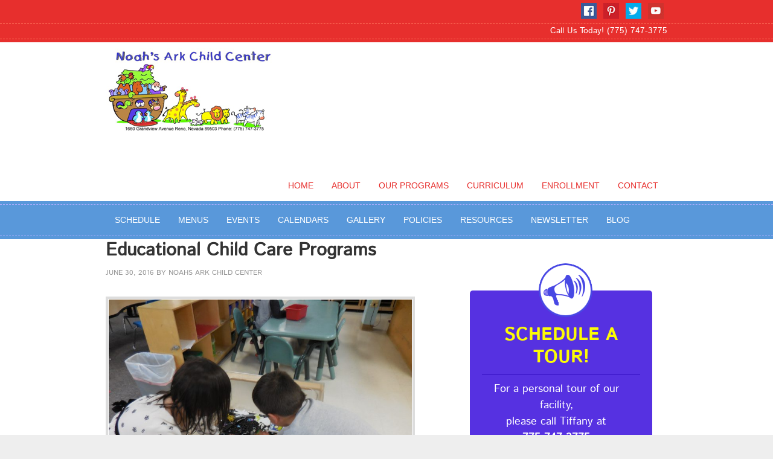

--- FILE ---
content_type: text/html; charset=UTF-8
request_url: https://www.noahsarkreno.com/tag/preschool-programs/
body_size: 14053
content:
<!DOCTYPE html PUBLIC "-//W3C//DTD XHTML 1.0 Transitional//EN" "http://www.w3.org/TR/xhtml1/DTD/xhtml1-transitional.dtd">
<html xmlns="http://www.w3.org/1999/xhtml" lang="en-US" xml:lang="en-US">
<head profile="http://gmpg.org/xfn/11">
<meta http-equiv="Content-Type" content="text/html; charset=UTF-8" />
<meta name="robots" content="noindex,noodp,noydir" />
<meta name="viewport" content="width=device-width, initial-scale=1.0"/><style type="text/css">
@font-face {
font-family: 'IstokWeb-Regular';
src: url('https://www.noahsarkreno.com/wp-content/themes/outreach/fonts/IstokWeb-Regular.eot');
src: url('https://www.noahsarkreno.com/wp-content/themes/outreach/fonts/IstokWeb-Regular.ttf') format('truetype'),
url('https://www.noahsarkreno.com/wp-content/themes/outreach/fonts/IstokWeb-Regular.woff') format('woff'),
url('https://www.noahsarkreno.com/wp-content/themes/outreach/fonts/IstokWeb-Regular.svg#Orbitron') format('svg'),
url('https://www.noahsarkreno.com/wp-content/themes/outreach/fonts/IstokWeb-Regular.eot?#iefix') format('embedded-opentype');
}
@font-face {
font-family: 'IstokWeb-Bold';
src: url('https://www.noahsarkreno.com/wp-content/themes/outreach/fonts/IstokWeb-Boldr.eot');
src: url('https://www.noahsarkreno.com/wp-content/themes/outreach/fonts/IstokWeb-Bold.ttf') format('truetype'),
url('https://www.noahsarkreno.com/wp-content/themes/outreach/fonts/IstokWeb-Bold.woff') format('woff'),
url('https://www.noahsarkreno.com/wp-content/themes/outreach/fonts/IstokWeb-Bold.svg#Orbitron') format('svg'),
url('https://www.noahsarkreno.com/wp-content/themes/outreach/fonts/IstokWeb-Bold.eot?#iefix') format('embedded-opentype');
}
</style>
<title>Preschool Programs</title>
<meta name='robots' content='max-image-preview:large' />
<!-- Google Tag Manager for WordPress by gtm4wp.com -->
<script data-cfasync="false" data-pagespeed-no-defer>//<![CDATA[
var gtm4wp_datalayer_name = "dataLayer";
var dataLayer = dataLayer || [];
//]]>
</script>
<!-- End Google Tag Manager for WordPress by gtm4wp.com --><link rel='dns-prefetch' href='//fonts.googleapis.com' />
<link rel="alternate" type="application/rss+xml" title="Noah&#039;s Ark Child Center Reno &raquo; Feed" href="https://www.noahsarkreno.com/feed/" />
<link rel="alternate" type="text/calendar" title="Noah&#039;s Ark Child Center Reno &raquo; iCal Feed" href="https://www.noahsarkreno.com/events/?ical=1" />
<link rel="alternate" type="application/rss+xml" title="Noah&#039;s Ark Child Center Reno &raquo; Preschool Programs Tag Feed" href="https://www.noahsarkreno.com/tag/preschool-programs/feed/" />
<link rel="canonical" href="https://www.noahsarkreno.com/tag/preschool-programs/" />
<script type="text/javascript">
window._wpemojiSettings = {"baseUrl":"https:\/\/s.w.org\/images\/core\/emoji\/14.0.0\/72x72\/","ext":".png","svgUrl":"https:\/\/s.w.org\/images\/core\/emoji\/14.0.0\/svg\/","svgExt":".svg","source":{"concatemoji":"https:\/\/www.noahsarkreno.com\/wp-includes\/js\/wp-emoji-release.min.js?ver=6dcb07bb0fdc499901f141f6542514f1"}};
/*! This file is auto-generated */
!function(e,a,t){var n,r,o,i=a.createElement("canvas"),p=i.getContext&&i.getContext("2d");function s(e,t){p.clearRect(0,0,i.width,i.height),p.fillText(e,0,0);e=i.toDataURL();return p.clearRect(0,0,i.width,i.height),p.fillText(t,0,0),e===i.toDataURL()}function c(e){var t=a.createElement("script");t.src=e,t.defer=t.type="text/javascript",a.getElementsByTagName("head")[0].appendChild(t)}for(o=Array("flag","emoji"),t.supports={everything:!0,everythingExceptFlag:!0},r=0;r<o.length;r++)t.supports[o[r]]=function(e){if(p&&p.fillText)switch(p.textBaseline="top",p.font="600 32px Arial",e){case"flag":return s("\ud83c\udff3\ufe0f\u200d\u26a7\ufe0f","\ud83c\udff3\ufe0f\u200b\u26a7\ufe0f")?!1:!s("\ud83c\uddfa\ud83c\uddf3","\ud83c\uddfa\u200b\ud83c\uddf3")&&!s("\ud83c\udff4\udb40\udc67\udb40\udc62\udb40\udc65\udb40\udc6e\udb40\udc67\udb40\udc7f","\ud83c\udff4\u200b\udb40\udc67\u200b\udb40\udc62\u200b\udb40\udc65\u200b\udb40\udc6e\u200b\udb40\udc67\u200b\udb40\udc7f");case"emoji":return!s("\ud83e\udef1\ud83c\udffb\u200d\ud83e\udef2\ud83c\udfff","\ud83e\udef1\ud83c\udffb\u200b\ud83e\udef2\ud83c\udfff")}return!1}(o[r]),t.supports.everything=t.supports.everything&&t.supports[o[r]],"flag"!==o[r]&&(t.supports.everythingExceptFlag=t.supports.everythingExceptFlag&&t.supports[o[r]]);t.supports.everythingExceptFlag=t.supports.everythingExceptFlag&&!t.supports.flag,t.DOMReady=!1,t.readyCallback=function(){t.DOMReady=!0},t.supports.everything||(n=function(){t.readyCallback()},a.addEventListener?(a.addEventListener("DOMContentLoaded",n,!1),e.addEventListener("load",n,!1)):(e.attachEvent("onload",n),a.attachEvent("onreadystatechange",function(){"complete"===a.readyState&&t.readyCallback()})),(e=t.source||{}).concatemoji?c(e.concatemoji):e.wpemoji&&e.twemoji&&(c(e.twemoji),c(e.wpemoji)))}(window,document,window._wpemojiSettings);
</script>
<style type="text/css">
img.wp-smiley,
img.emoji {
display: inline !important;
border: none !important;
box-shadow: none !important;
height: 1em !important;
width: 1em !important;
margin: 0 0.07em !important;
vertical-align: -0.1em !important;
background: none !important;
padding: 0 !important;
}
</style>
<!-- <link rel='stylesheet' id='sfpw-style-css' href='https://www.noahsarkreno.com/wp-content/plugins/simple-featured-posts-widget//sfpw-style.css?ver=6dcb07bb0fdc499901f141f6542514f1' type='text/css' media='all' /> -->
<!-- <link rel='stylesheet' id='jquery.bxslider-css' href='//www.noahsarkreno.com/wp-content/plugins/testimonials-widget/includes/libraries/testimonials-widget/includes/libraries/bxslider-4/dist/jquery.bxslider.css?ver=6dcb07bb0fdc499901f141f6542514f1' type='text/css' media='all' /> -->
<!-- <link rel='stylesheet' id='Axl_Testimonials_Widget-css' href='//www.noahsarkreno.com/wp-content/plugins/testimonials-widget/includes/libraries/testimonials-widget/assets/css/testimonials-widget.css?ver=6dcb07bb0fdc499901f141f6542514f1' type='text/css' media='all' /> -->
<!-- <link rel='stylesheet' id='Axl_Testimonials_Widget_Premium-css' href='//www.noahsarkreno.com/wp-content/plugins/testimonials-widget/assets/css/testimonials-widget-premium.css?ver=6dcb07bb0fdc499901f141f6542514f1' type='text/css' media='all' /> -->
<!-- <link rel='stylesheet' id='social-icons-widget-widget-css' href='https://www.noahsarkreno.com/wp-content/plugins/social-media-icons-widget/css/social_icons_widget.css?ver=6dcb07bb0fdc499901f141f6542514f1' type='text/css' media='all' /> -->
<!-- <link rel='stylesheet' id='tribe-common-skeleton-style-css' href='https://www.noahsarkreno.com/wp-content/plugins/the-events-calendar/common/src/resources/css/common-skeleton.min.css?ver=4.12.16' type='text/css' media='all' /> -->
<!-- <link rel='stylesheet' id='tribe-tooltip-css' href='https://www.noahsarkreno.com/wp-content/plugins/the-events-calendar/common/src/resources/css/tooltip.min.css?ver=4.12.16' type='text/css' media='all' /> -->
<!-- <link rel='stylesheet' id='outreach-theme-css' href='https://www.noahsarkreno.com/wp-content/themes/outreach/style.css?ver=2.0' type='text/css' media='all' /> -->
<!-- <link rel='stylesheet' id='wp-block-library-css' href='https://www.noahsarkreno.com/wp-includes/css/dist/block-library/style.min.css?ver=6dcb07bb0fdc499901f141f6542514f1' type='text/css' media='all' /> -->
<!-- <link rel='stylesheet' id='classic-theme-styles-css' href='https://www.noahsarkreno.com/wp-includes/css/classic-themes.min.css?ver=6dcb07bb0fdc499901f141f6542514f1' type='text/css' media='all' /> -->
<link rel="stylesheet" type="text/css" href="//www.noahsarkreno.com/wp-content/cache/wpfc-minified/kaj6zqj4/g3sd5.css" media="all"/>
<style id='global-styles-inline-css' type='text/css'>
body{--wp--preset--color--black: #000000;--wp--preset--color--cyan-bluish-gray: #abb8c3;--wp--preset--color--white: #ffffff;--wp--preset--color--pale-pink: #f78da7;--wp--preset--color--vivid-red: #cf2e2e;--wp--preset--color--luminous-vivid-orange: #ff6900;--wp--preset--color--luminous-vivid-amber: #fcb900;--wp--preset--color--light-green-cyan: #7bdcb5;--wp--preset--color--vivid-green-cyan: #00d084;--wp--preset--color--pale-cyan-blue: #8ed1fc;--wp--preset--color--vivid-cyan-blue: #0693e3;--wp--preset--color--vivid-purple: #9b51e0;--wp--preset--gradient--vivid-cyan-blue-to-vivid-purple: linear-gradient(135deg,rgba(6,147,227,1) 0%,rgb(155,81,224) 100%);--wp--preset--gradient--light-green-cyan-to-vivid-green-cyan: linear-gradient(135deg,rgb(122,220,180) 0%,rgb(0,208,130) 100%);--wp--preset--gradient--luminous-vivid-amber-to-luminous-vivid-orange: linear-gradient(135deg,rgba(252,185,0,1) 0%,rgba(255,105,0,1) 100%);--wp--preset--gradient--luminous-vivid-orange-to-vivid-red: linear-gradient(135deg,rgba(255,105,0,1) 0%,rgb(207,46,46) 100%);--wp--preset--gradient--very-light-gray-to-cyan-bluish-gray: linear-gradient(135deg,rgb(238,238,238) 0%,rgb(169,184,195) 100%);--wp--preset--gradient--cool-to-warm-spectrum: linear-gradient(135deg,rgb(74,234,220) 0%,rgb(151,120,209) 20%,rgb(207,42,186) 40%,rgb(238,44,130) 60%,rgb(251,105,98) 80%,rgb(254,248,76) 100%);--wp--preset--gradient--blush-light-purple: linear-gradient(135deg,rgb(255,206,236) 0%,rgb(152,150,240) 100%);--wp--preset--gradient--blush-bordeaux: linear-gradient(135deg,rgb(254,205,165) 0%,rgb(254,45,45) 50%,rgb(107,0,62) 100%);--wp--preset--gradient--luminous-dusk: linear-gradient(135deg,rgb(255,203,112) 0%,rgb(199,81,192) 50%,rgb(65,88,208) 100%);--wp--preset--gradient--pale-ocean: linear-gradient(135deg,rgb(255,245,203) 0%,rgb(182,227,212) 50%,rgb(51,167,181) 100%);--wp--preset--gradient--electric-grass: linear-gradient(135deg,rgb(202,248,128) 0%,rgb(113,206,126) 100%);--wp--preset--gradient--midnight: linear-gradient(135deg,rgb(2,3,129) 0%,rgb(40,116,252) 100%);--wp--preset--duotone--dark-grayscale: url('#wp-duotone-dark-grayscale');--wp--preset--duotone--grayscale: url('#wp-duotone-grayscale');--wp--preset--duotone--purple-yellow: url('#wp-duotone-purple-yellow');--wp--preset--duotone--blue-red: url('#wp-duotone-blue-red');--wp--preset--duotone--midnight: url('#wp-duotone-midnight');--wp--preset--duotone--magenta-yellow: url('#wp-duotone-magenta-yellow');--wp--preset--duotone--purple-green: url('#wp-duotone-purple-green');--wp--preset--duotone--blue-orange: url('#wp-duotone-blue-orange');--wp--preset--font-size--small: 13px;--wp--preset--font-size--medium: 20px;--wp--preset--font-size--large: 36px;--wp--preset--font-size--x-large: 42px;--wp--preset--spacing--20: 0.44rem;--wp--preset--spacing--30: 0.67rem;--wp--preset--spacing--40: 1rem;--wp--preset--spacing--50: 1.5rem;--wp--preset--spacing--60: 2.25rem;--wp--preset--spacing--70: 3.38rem;--wp--preset--spacing--80: 5.06rem;--wp--preset--shadow--natural: 6px 6px 9px rgba(0, 0, 0, 0.2);--wp--preset--shadow--deep: 12px 12px 50px rgba(0, 0, 0, 0.4);--wp--preset--shadow--sharp: 6px 6px 0px rgba(0, 0, 0, 0.2);--wp--preset--shadow--outlined: 6px 6px 0px -3px rgba(255, 255, 255, 1), 6px 6px rgba(0, 0, 0, 1);--wp--preset--shadow--crisp: 6px 6px 0px rgba(0, 0, 0, 1);}:where(.is-layout-flex){gap: 0.5em;}body .is-layout-flow > .alignleft{float: left;margin-inline-start: 0;margin-inline-end: 2em;}body .is-layout-flow > .alignright{float: right;margin-inline-start: 2em;margin-inline-end: 0;}body .is-layout-flow > .aligncenter{margin-left: auto !important;margin-right: auto !important;}body .is-layout-constrained > .alignleft{float: left;margin-inline-start: 0;margin-inline-end: 2em;}body .is-layout-constrained > .alignright{float: right;margin-inline-start: 2em;margin-inline-end: 0;}body .is-layout-constrained > .aligncenter{margin-left: auto !important;margin-right: auto !important;}body .is-layout-constrained > :where(:not(.alignleft):not(.alignright):not(.alignfull)){max-width: var(--wp--style--global--content-size);margin-left: auto !important;margin-right: auto !important;}body .is-layout-constrained > .alignwide{max-width: var(--wp--style--global--wide-size);}body .is-layout-flex{display: flex;}body .is-layout-flex{flex-wrap: wrap;align-items: center;}body .is-layout-flex > *{margin: 0;}:where(.wp-block-columns.is-layout-flex){gap: 2em;}.has-black-color{color: var(--wp--preset--color--black) !important;}.has-cyan-bluish-gray-color{color: var(--wp--preset--color--cyan-bluish-gray) !important;}.has-white-color{color: var(--wp--preset--color--white) !important;}.has-pale-pink-color{color: var(--wp--preset--color--pale-pink) !important;}.has-vivid-red-color{color: var(--wp--preset--color--vivid-red) !important;}.has-luminous-vivid-orange-color{color: var(--wp--preset--color--luminous-vivid-orange) !important;}.has-luminous-vivid-amber-color{color: var(--wp--preset--color--luminous-vivid-amber) !important;}.has-light-green-cyan-color{color: var(--wp--preset--color--light-green-cyan) !important;}.has-vivid-green-cyan-color{color: var(--wp--preset--color--vivid-green-cyan) !important;}.has-pale-cyan-blue-color{color: var(--wp--preset--color--pale-cyan-blue) !important;}.has-vivid-cyan-blue-color{color: var(--wp--preset--color--vivid-cyan-blue) !important;}.has-vivid-purple-color{color: var(--wp--preset--color--vivid-purple) !important;}.has-black-background-color{background-color: var(--wp--preset--color--black) !important;}.has-cyan-bluish-gray-background-color{background-color: var(--wp--preset--color--cyan-bluish-gray) !important;}.has-white-background-color{background-color: var(--wp--preset--color--white) !important;}.has-pale-pink-background-color{background-color: var(--wp--preset--color--pale-pink) !important;}.has-vivid-red-background-color{background-color: var(--wp--preset--color--vivid-red) !important;}.has-luminous-vivid-orange-background-color{background-color: var(--wp--preset--color--luminous-vivid-orange) !important;}.has-luminous-vivid-amber-background-color{background-color: var(--wp--preset--color--luminous-vivid-amber) !important;}.has-light-green-cyan-background-color{background-color: var(--wp--preset--color--light-green-cyan) !important;}.has-vivid-green-cyan-background-color{background-color: var(--wp--preset--color--vivid-green-cyan) !important;}.has-pale-cyan-blue-background-color{background-color: var(--wp--preset--color--pale-cyan-blue) !important;}.has-vivid-cyan-blue-background-color{background-color: var(--wp--preset--color--vivid-cyan-blue) !important;}.has-vivid-purple-background-color{background-color: var(--wp--preset--color--vivid-purple) !important;}.has-black-border-color{border-color: var(--wp--preset--color--black) !important;}.has-cyan-bluish-gray-border-color{border-color: var(--wp--preset--color--cyan-bluish-gray) !important;}.has-white-border-color{border-color: var(--wp--preset--color--white) !important;}.has-pale-pink-border-color{border-color: var(--wp--preset--color--pale-pink) !important;}.has-vivid-red-border-color{border-color: var(--wp--preset--color--vivid-red) !important;}.has-luminous-vivid-orange-border-color{border-color: var(--wp--preset--color--luminous-vivid-orange) !important;}.has-luminous-vivid-amber-border-color{border-color: var(--wp--preset--color--luminous-vivid-amber) !important;}.has-light-green-cyan-border-color{border-color: var(--wp--preset--color--light-green-cyan) !important;}.has-vivid-green-cyan-border-color{border-color: var(--wp--preset--color--vivid-green-cyan) !important;}.has-pale-cyan-blue-border-color{border-color: var(--wp--preset--color--pale-cyan-blue) !important;}.has-vivid-cyan-blue-border-color{border-color: var(--wp--preset--color--vivid-cyan-blue) !important;}.has-vivid-purple-border-color{border-color: var(--wp--preset--color--vivid-purple) !important;}.has-vivid-cyan-blue-to-vivid-purple-gradient-background{background: var(--wp--preset--gradient--vivid-cyan-blue-to-vivid-purple) !important;}.has-light-green-cyan-to-vivid-green-cyan-gradient-background{background: var(--wp--preset--gradient--light-green-cyan-to-vivid-green-cyan) !important;}.has-luminous-vivid-amber-to-luminous-vivid-orange-gradient-background{background: var(--wp--preset--gradient--luminous-vivid-amber-to-luminous-vivid-orange) !important;}.has-luminous-vivid-orange-to-vivid-red-gradient-background{background: var(--wp--preset--gradient--luminous-vivid-orange-to-vivid-red) !important;}.has-very-light-gray-to-cyan-bluish-gray-gradient-background{background: var(--wp--preset--gradient--very-light-gray-to-cyan-bluish-gray) !important;}.has-cool-to-warm-spectrum-gradient-background{background: var(--wp--preset--gradient--cool-to-warm-spectrum) !important;}.has-blush-light-purple-gradient-background{background: var(--wp--preset--gradient--blush-light-purple) !important;}.has-blush-bordeaux-gradient-background{background: var(--wp--preset--gradient--blush-bordeaux) !important;}.has-luminous-dusk-gradient-background{background: var(--wp--preset--gradient--luminous-dusk) !important;}.has-pale-ocean-gradient-background{background: var(--wp--preset--gradient--pale-ocean) !important;}.has-electric-grass-gradient-background{background: var(--wp--preset--gradient--electric-grass) !important;}.has-midnight-gradient-background{background: var(--wp--preset--gradient--midnight) !important;}.has-small-font-size{font-size: var(--wp--preset--font-size--small) !important;}.has-medium-font-size{font-size: var(--wp--preset--font-size--medium) !important;}.has-large-font-size{font-size: var(--wp--preset--font-size--large) !important;}.has-x-large-font-size{font-size: var(--wp--preset--font-size--x-large) !important;}
.wp-block-navigation a:where(:not(.wp-element-button)){color: inherit;}
:where(.wp-block-columns.is-layout-flex){gap: 2em;}
.wp-block-pullquote{font-size: 1.5em;line-height: 1.6;}
</style>
<!-- <link rel='stylesheet' id='cptch_stylesheet-css' href='https://www.noahsarkreno.com/wp-content/plugins/captcha/css/front_end_style.css?ver=4.3.6' type='text/css' media='all' /> -->
<!-- <link rel='stylesheet' id='dashicons-css' href='https://www.noahsarkreno.com/wp-includes/css/dashicons.min.css?ver=6dcb07bb0fdc499901f141f6542514f1' type='text/css' media='all' /> -->
<!-- <link rel='stylesheet' id='cptch_desktop_style-css' href='https://www.noahsarkreno.com/wp-content/plugins/captcha/css/desktop_style.css?ver=4.3.6' type='text/css' media='all' /> -->
<!-- <link rel='stylesheet' id='email-subscribers-css' href='https://www.noahsarkreno.com/wp-content/plugins/email-subscribers/lite/public/css/email-subscribers-public.css?ver=4.6.5' type='text/css' media='all' /> -->
<link rel="stylesheet" type="text/css" href="//www.noahsarkreno.com/wp-content/cache/wpfc-minified/mmgboc80/g3sd5.css" media="all"/>
<link rel='stylesheet' id='google-fonts-css' href='http://fonts.googleapis.com/css?family=Lato&#038;ver=2.10.1' type='text/css' media='all' />
<!-- <link rel='stylesheet' id='sccss_style-css' href='https://www.noahsarkreno.com/?sccss=1&#038;ver=6dcb07bb0fdc499901f141f6542514f1' type='text/css' media='all' /> -->
<link rel="stylesheet" type="text/css" href="//www.noahsarkreno.com/wp-content/cache/wpfc-minified/lnbdmrd4/4im5h.css" media="all"/>
<script src='//www.noahsarkreno.com/wp-content/cache/wpfc-minified/qvkkh4r3/g3sd5.js' type="text/javascript"></script>
<!-- <script type='text/javascript' src='https://www.noahsarkreno.com/wp-includes/js/jquery/jquery.min.js?ver=3.6.4' id='jquery-core-js'></script> -->
<!-- <script type='text/javascript' src='https://www.noahsarkreno.com/wp-includes/js/jquery/jquery-migrate.min.js?ver=3.4.0' id='jquery-migrate-js'></script> -->
<script type='text/javascript' id='email-subscribers-js-extra'>
/* <![CDATA[ */
var es_data = {"messages":{"es_empty_email_notice":"Please enter email address","es_rate_limit_notice":"You need to wait for sometime before subscribing again","es_single_optin_success_message":"Successfully Subscribed.","es_email_exists_notice":"Email Address already exists!","es_unexpected_error_notice":"Oops.. Unexpected error occurred.","es_invalid_email_notice":"Invalid email address","es_try_later_notice":"Please try after some time"},"es_ajax_url":"https:\/\/www.noahsarkreno.com\/wp-admin\/admin-ajax.php"};
/* ]]> */
</script>
<script src='//www.noahsarkreno.com/wp-content/cache/wpfc-minified/6njd5p3j/g3sd5.js' type="text/javascript"></script>
<!-- <script type='text/javascript' src='https://www.noahsarkreno.com/wp-content/plugins/email-subscribers/lite/public/js/email-subscribers-public.js?ver=4.6.5' id='email-subscribers-js'></script> -->
<!-- <script type='text/javascript' src='https://www.noahsarkreno.com/wp-content/plugins/duracelltomi-google-tag-manager/js/gtm4wp-form-move-tracker.js?ver=1.11.6' id='gtm4wp-form-move-tracker-js'></script> -->
<!--[if lt IE 9]>
<script type='text/javascript' src='https://www.noahsarkreno.com/wp-content/themes/genesis/lib/js/html5shiv.min.js?ver=3.7.3' id='html5shiv-js'></script>
<![endif]-->
<link rel="https://api.w.org/" href="https://www.noahsarkreno.com/wp-json/" /><link rel="alternate" type="application/json" href="https://www.noahsarkreno.com/wp-json/wp/v2/tags/111" /><link rel="EditURI" type="application/rsd+xml" title="RSD" href="https://www.noahsarkreno.com/xmlrpc.php?rsd" />
<meta name="framework" content="Redux 4.1.24" /><!-- start Simple Custom CSS and JS -->
<style type="text/css">
#text-14 { text-align: center!important;
margin-top: -10px;
margin-bottom: 25px;
font-size: 25px;
}
#text-14 a { font-size: 18px;
/* text-decoration: none; */
color: black;
text-decoration: underline; }
</style>
<!-- end Simple Custom CSS and JS -->
<!-- GA Google Analytics @ https://m0n.co/ga -->
<script>
(function(i,s,o,g,r,a,m){i['GoogleAnalyticsObject']=r;i[r]=i[r]||function(){
(i[r].q=i[r].q||[]).push(arguments)},i[r].l=1*new Date();a=s.createElement(o),
m=s.getElementsByTagName(o)[0];a.async=1;a.src=g;m.parentNode.insertBefore(a,m)
})(window,document,'script','https://www.google-analytics.com/analytics.js','ga');
ga('create', 'UA-118296227-1', 'auto');
ga('send', 'pageview');
</script>
<script>
(function(i,s,o,g,r,a,m){i['GoogleAnalyticsObject']=r;i[r]=i[r]||function(){
(i[r].q=i[r].q||[]).push(arguments)},i[r].l=1*new Date();a=s.createElement(o),
m=s.getElementsByTagName(o)[0];a.async=1;a.src=g;m.parentNode.insertBefore(a,m)
})(window,document,'script','//www.google-analytics.com/analytics.js','ga');
ga('create', 'UA-60268014-1', 'auto');
ga('send', 'pageview');
</script><meta name="tec-api-version" content="v1"><meta name="tec-api-origin" content="https://www.noahsarkreno.com"><link rel="https://theeventscalendar.com/" href="https://www.noahsarkreno.com/wp-json/tribe/events/v1/events/?tags=preschool-programs" />
<!-- Google Tag Manager for WordPress by gtm4wp.com -->
<script data-cfasync="false" data-pagespeed-no-defer>//<![CDATA[
var dataLayer_content = {"pagePostType":"post","pagePostType2":"tag-post"};
dataLayer.push( dataLayer_content );//]]>
</script>
<script data-cfasync="false">//<![CDATA[
(function(w,d,s,l,i){w[l]=w[l]||[];w[l].push({'gtm.start':
new Date().getTime(),event:'gtm.js'});var f=d.getElementsByTagName(s)[0],
j=d.createElement(s),dl=l!='dataLayer'?'&l='+l:'';j.async=true;j.src=
'//www.googletagmanager.com/gtm.'+'js?id='+i+dl;f.parentNode.insertBefore(j,f);
})(window,document,'script','dataLayer','GTM-PGBKMW8');//]]>
</script>
<!-- End Google Tag Manager -->
<!-- End Google Tag Manager for WordPress by gtm4wp.com --><link rel="icon" href="https://www.noahsarkreno.com/wp-content/themes/outreach/images/favicon.ico" />
<link rel="pingback" href="https://www.noahsarkreno.com/xmlrpc.php" />
<!-- Facebook Pixel Code -->
<script>
!function(f,b,e,v,n,t,s){if(f.fbq)return;n=f.fbq=function(){n.callMethod?
n.callMethod.apply(n,arguments):n.queue.push(arguments)};if(!f._fbq)f._fbq=n;
n.push=n;n.loaded=!0;n.version='2.0';n.queue=[];t=b.createElement(e);t.async=!0;
t.src=v;s=b.getElementsByTagName(e)[0];s.parentNode.insertBefore(t,s)}(window,
document,'script','https://connect.facebook.net/en_US/fbevents.js');
fbq('init', '1288843517809822');
fbq('track', "PageView");</script>
<noscript><img height="1" width="1" style="display:none"
src="https://www.facebook.com/tr?id=1288843517809822&ev=PageView&noscript=1"
/></noscript>
<!-- End Facebook Pixel Code --><script>
   jQuery(document).ready(function(e) {
      jQuery("#featured-post-2 .post-45 a").attr("href", "https://www.noahsarkreno.com/?page_id=152");
      jQuery("#featured-post-2 .post-51 a").attr("href", "https://www.noahsarkreno.com/?page_id=16");
      jQuery("#featured-post-2 .post-53 a").attr("href", "https://www.noahsarkreno.com/?page_id=104");
      jQuery("#featured-post-2 .post-55 a").attr("href", "https://www.noahsarkreno.com/?page_id=28");
   });
</script>
<!-- Google Tag Manager -->
<script>(function(w,d,s,l,i){w[l]=w[l]||[];w[l].push({'gtm.start':
new Date().getTime(),event:'gtm.js'});var f=d.getElementsByTagName(s)[0],
j=d.createElement(s),dl=l!='dataLayer'?'&l='+l:'';j.async=true;j.src=
'https://www.googletagmanager.com/gtm.js?id='+i+dl;f.parentNode.insertBefore(j,f);
})(window,document,'script','dataLayer','GTM-TCRM7BB');</script>
<!-- End Google Tag Manager --><!-- All in one Favicon 4.7 --><!-- ## NXS/OG ## --><!-- ## NXSOGTAGS ## --><!-- ## NXS/OG ## -->
</head>
<body class="archive tag tag-preschool-programs tag-111 tribe-no-js custom-header content-sidebar"><svg xmlns="http://www.w3.org/2000/svg" viewBox="0 0 0 0" width="0" height="0" focusable="false" role="none" style="visibility: hidden; position: absolute; left: -9999px; overflow: hidden;" ><defs><filter id="wp-duotone-dark-grayscale"><feColorMatrix color-interpolation-filters="sRGB" type="matrix" values=" .299 .587 .114 0 0 .299 .587 .114 0 0 .299 .587 .114 0 0 .299 .587 .114 0 0 " /><feComponentTransfer color-interpolation-filters="sRGB" ><feFuncR type="table" tableValues="0 0.49803921568627" /><feFuncG type="table" tableValues="0 0.49803921568627" /><feFuncB type="table" tableValues="0 0.49803921568627" /><feFuncA type="table" tableValues="1 1" /></feComponentTransfer><feComposite in2="SourceGraphic" operator="in" /></filter></defs></svg><svg xmlns="http://www.w3.org/2000/svg" viewBox="0 0 0 0" width="0" height="0" focusable="false" role="none" style="visibility: hidden; position: absolute; left: -9999px; overflow: hidden;" ><defs><filter id="wp-duotone-grayscale"><feColorMatrix color-interpolation-filters="sRGB" type="matrix" values=" .299 .587 .114 0 0 .299 .587 .114 0 0 .299 .587 .114 0 0 .299 .587 .114 0 0 " /><feComponentTransfer color-interpolation-filters="sRGB" ><feFuncR type="table" tableValues="0 1" /><feFuncG type="table" tableValues="0 1" /><feFuncB type="table" tableValues="0 1" /><feFuncA type="table" tableValues="1 1" /></feComponentTransfer><feComposite in2="SourceGraphic" operator="in" /></filter></defs></svg><svg xmlns="http://www.w3.org/2000/svg" viewBox="0 0 0 0" width="0" height="0" focusable="false" role="none" style="visibility: hidden; position: absolute; left: -9999px; overflow: hidden;" ><defs><filter id="wp-duotone-purple-yellow"><feColorMatrix color-interpolation-filters="sRGB" type="matrix" values=" .299 .587 .114 0 0 .299 .587 .114 0 0 .299 .587 .114 0 0 .299 .587 .114 0 0 " /><feComponentTransfer color-interpolation-filters="sRGB" ><feFuncR type="table" tableValues="0.54901960784314 0.98823529411765" /><feFuncG type="table" tableValues="0 1" /><feFuncB type="table" tableValues="0.71764705882353 0.25490196078431" /><feFuncA type="table" tableValues="1 1" /></feComponentTransfer><feComposite in2="SourceGraphic" operator="in" /></filter></defs></svg><svg xmlns="http://www.w3.org/2000/svg" viewBox="0 0 0 0" width="0" height="0" focusable="false" role="none" style="visibility: hidden; position: absolute; left: -9999px; overflow: hidden;" ><defs><filter id="wp-duotone-blue-red"><feColorMatrix color-interpolation-filters="sRGB" type="matrix" values=" .299 .587 .114 0 0 .299 .587 .114 0 0 .299 .587 .114 0 0 .299 .587 .114 0 0 " /><feComponentTransfer color-interpolation-filters="sRGB" ><feFuncR type="table" tableValues="0 1" /><feFuncG type="table" tableValues="0 0.27843137254902" /><feFuncB type="table" tableValues="0.5921568627451 0.27843137254902" /><feFuncA type="table" tableValues="1 1" /></feComponentTransfer><feComposite in2="SourceGraphic" operator="in" /></filter></defs></svg><svg xmlns="http://www.w3.org/2000/svg" viewBox="0 0 0 0" width="0" height="0" focusable="false" role="none" style="visibility: hidden; position: absolute; left: -9999px; overflow: hidden;" ><defs><filter id="wp-duotone-midnight"><feColorMatrix color-interpolation-filters="sRGB" type="matrix" values=" .299 .587 .114 0 0 .299 .587 .114 0 0 .299 .587 .114 0 0 .299 .587 .114 0 0 " /><feComponentTransfer color-interpolation-filters="sRGB" ><feFuncR type="table" tableValues="0 0" /><feFuncG type="table" tableValues="0 0.64705882352941" /><feFuncB type="table" tableValues="0 1" /><feFuncA type="table" tableValues="1 1" /></feComponentTransfer><feComposite in2="SourceGraphic" operator="in" /></filter></defs></svg><svg xmlns="http://www.w3.org/2000/svg" viewBox="0 0 0 0" width="0" height="0" focusable="false" role="none" style="visibility: hidden; position: absolute; left: -9999px; overflow: hidden;" ><defs><filter id="wp-duotone-magenta-yellow"><feColorMatrix color-interpolation-filters="sRGB" type="matrix" values=" .299 .587 .114 0 0 .299 .587 .114 0 0 .299 .587 .114 0 0 .299 .587 .114 0 0 " /><feComponentTransfer color-interpolation-filters="sRGB" ><feFuncR type="table" tableValues="0.78039215686275 1" /><feFuncG type="table" tableValues="0 0.94901960784314" /><feFuncB type="table" tableValues="0.35294117647059 0.47058823529412" /><feFuncA type="table" tableValues="1 1" /></feComponentTransfer><feComposite in2="SourceGraphic" operator="in" /></filter></defs></svg><svg xmlns="http://www.w3.org/2000/svg" viewBox="0 0 0 0" width="0" height="0" focusable="false" role="none" style="visibility: hidden; position: absolute; left: -9999px; overflow: hidden;" ><defs><filter id="wp-duotone-purple-green"><feColorMatrix color-interpolation-filters="sRGB" type="matrix" values=" .299 .587 .114 0 0 .299 .587 .114 0 0 .299 .587 .114 0 0 .299 .587 .114 0 0 " /><feComponentTransfer color-interpolation-filters="sRGB" ><feFuncR type="table" tableValues="0.65098039215686 0.40392156862745" /><feFuncG type="table" tableValues="0 1" /><feFuncB type="table" tableValues="0.44705882352941 0.4" /><feFuncA type="table" tableValues="1 1" /></feComponentTransfer><feComposite in2="SourceGraphic" operator="in" /></filter></defs></svg><svg xmlns="http://www.w3.org/2000/svg" viewBox="0 0 0 0" width="0" height="0" focusable="false" role="none" style="visibility: hidden; position: absolute; left: -9999px; overflow: hidden;" ><defs><filter id="wp-duotone-blue-orange"><feColorMatrix color-interpolation-filters="sRGB" type="matrix" values=" .299 .587 .114 0 0 .299 .587 .114 0 0 .299 .587 .114 0 0 .299 .587 .114 0 0 " /><feComponentTransfer color-interpolation-filters="sRGB" ><feFuncR type="table" tableValues="0.098039215686275 1" /><feFuncG type="table" tableValues="0 0.66274509803922" /><feFuncB type="table" tableValues="0.84705882352941 0.41960784313725" /><feFuncA type="table" tableValues="1 1" /></feComponentTransfer><feComposite in2="SourceGraphic" operator="in" /></filter></defs></svg>
<!-- Google Tag Manager (noscript) -->
<noscript><iframe src="https://www.googletagmanager.com/ns.html?id=GTM-PGBKMW8"
height="0" width="0" style="display:none;visibility:hidden"></iframe></noscript>
<!-- End Google Tag Manager (noscript) -->
<!-- Google Tag Manager (noscript) -->
<!-- Google Tag Manager (noscript) -->
<!-- Google Tag Manager (noscript) -->
<noscript><iframe src="https://www.googletagmanager.com/ns.html?id=GTM-TCRM7BB"
height="0" width="0" style="display:none;visibility:hidden"></iframe></noscript>
<!-- End Google Tag Manager (noscript) -->
<div id="wrap"><div class="before-header"><div id="social-icons-widget-2" class="widget social-icons-widget"><div class="widget-wrap">
<ul class="icons-medium">
<li class="facebook"><a href="https://www.facebook.com/NoahsArkReno" target="_blank"><img class="site-icon" src="https://www.noahsarkreno.com/wp-content/plugins/social-media-icons-widget/icons/medium/facebook.jpg" alt="Facebook" title="Facebook" height="32" width="32" /></a></li>		
<li class="pinterest"><a href="http://www.pinterest.com/NoahsArkReno/" target="_blank"><img class="site-icon" src="https://www.noahsarkreno.com/wp-content/plugins/social-media-icons-widget/icons/medium/pinterest.jpg" alt="Pinterest" title="Pinterest" height="32" width="32" /></a></li>		
<li class="twitter"><a href=" https://twitter.com/NoahsArkReno" target="_blank"><img class="site-icon" src="https://www.noahsarkreno.com/wp-content/plugins/social-media-icons-widget/icons/medium/twitter.jpg" alt="Twitter" title="Twitter" height="32" width="32" /></a></li>		
<li class="youtube"><a href="https://www.youtube.com/user/NoahsArkReno" target="_blank"><img class="site-icon" src="https://www.noahsarkreno.com/wp-content/plugins/social-media-icons-widget/icons/medium/youtube.jpg" alt="YouTube" title="YouTube" height="32" width="32" /></a></li>		
</ul>
</div></div><div id="text-10" class="widget widget_text"><div class="widget-wrap">			<div class="textwidget">Call Us Today! (775) 747-3775</div>
</div></div></div><div id="header"><div class="wrap"><div id="title-area"><p id="title"><a href="https://www.noahsarkreno.com/" title="Noah&#039;s Ark Child Center Reno"><img src="https://www.noahsarkreno.com/wp-content/themes/outreach/images/logo.png" title="Noah&#039;s Ark Child Center Reno" alt="Noah&#039;s Ark Child Center Reno"/></a></p></div><div class="widget-area header-widget-area"><div id="nav_menu-2" class="widget widget_nav_menu"><div class="widget-wrap"><div class="menu-header-menu-container"><ul id="menu-header-menu" class="menu genesis-nav-menu"><li id="menu-item-115" class="menu-item menu-item-type-custom menu-item-object-custom menu-item-home menu-item-115"><a href="https://www.noahsarkreno.com/"><span itemprop="name">Home</span></a></li>
<li id="menu-item-30" class="menu-item menu-item-type-post_type menu-item-object-page menu-item-has-children menu-item-30"><a href="https://www.noahsarkreno.com/about-us/"><span itemprop="name">About</span></a>
<ul class="sub-menu">
<li id="menu-item-203" class="menu-item menu-item-type-post_type menu-item-object-page menu-item-203"><a href="https://www.noahsarkreno.com/discipline-policy/"><span itemprop="name">Discipline Philosophy</span></a></li>
<li id="menu-item-176" class="menu-item menu-item-type-post_type menu-item-object-page menu-item-176"><a href="https://www.noahsarkreno.com/child-care-facilities/"><span itemprop="name">Facility</span></a></li>
<li id="menu-item-73" class="menu-item menu-item-type-post_type menu-item-object-page menu-item-73"><a href="https://www.noahsarkreno.com/licensed-child-care-center-in-reno-nv/"><span itemprop="name">Licenses</span></a></li>
<li id="menu-item-1272" class="menu-item menu-item-type-post_type menu-item-object-page menu-item-1272"><a href="https://www.noahsarkreno.com/child-care-board-of-directors/"><span itemprop="name">Board of Directors</span></a></li>
<li id="menu-item-154" class="menu-item menu-item-type-post_type menu-item-object-page menu-item-154"><a href="https://www.noahsarkreno.com/child-care-program-goals/"><span itemprop="name">Our Goals</span></a></li>
<li id="menu-item-84" class="menu-item menu-item-type-post_type menu-item-object-page menu-item-84"><a href="https://www.noahsarkreno.com/child-care-teachers/"><span itemprop="name">Our Team</span></a></li>
<li id="menu-item-130" class="menu-item menu-item-type-post_type menu-item-object-page menu-item-130"><a href="https://www.noahsarkreno.com/parent-testimonials/"><span itemprop="name">Testimonials</span></a></li>
</ul>
</li>
<li id="menu-item-33" class="menu-item menu-item-type-post_type menu-item-object-page menu-item-has-children menu-item-33"><a href="https://www.noahsarkreno.com/child-care-programs/"><span itemprop="name">Our Programs</span></a>
<ul class="sub-menu">
<li id="menu-item-140" class="menu-item menu-item-type-post_type menu-item-object-page menu-item-140"><a href="https://www.noahsarkreno.com/preschool-program/"><span itemprop="name">Preschool Program (3-6 Years)</span></a></li>
<li id="menu-item-141" class="menu-item menu-item-type-post_type menu-item-object-page menu-item-141"><a href="https://www.noahsarkreno.com/before-and-after-school-programs/"><span itemprop="name">Before and After School Programs</span></a></li>
<li id="menu-item-142" class="menu-item menu-item-type-post_type menu-item-object-page menu-item-142"><a href="https://www.noahsarkreno.com/school-age-summer-camp-program/"><span itemprop="name">Summer Camp Program</span></a></li>
<li id="menu-item-246" class="menu-item menu-item-type-post_type menu-item-object-page menu-item-246"><a href="https://www.noahsarkreno.com/field-trip/"><span itemprop="name">Field Trips At Noah’s Ark</span></a></li>
</ul>
</li>
<li id="menu-item-243" class="menu-item menu-item-type-post_type menu-item-object-page menu-item-has-children menu-item-243"><a href="https://www.noahsarkreno.com/child-care-curriculum/"><span itemprop="name">Curriculum</span></a>
<ul class="sub-menu">
<li id="menu-item-143" class="menu-item menu-item-type-post_type menu-item-object-page menu-item-143"><a href="https://www.noahsarkreno.com/developing-childs-creativity/"><span itemprop="name">Creativity Is Key</span></a></li>
<li id="menu-item-244" class="menu-item menu-item-type-post_type menu-item-object-page menu-item-244"><a href="https://www.noahsarkreno.com/sharing-day-in-day-care-center-curriculum/"><span itemprop="name">Sharing Day</span></a></li>
<li id="menu-item-245" class="menu-item menu-item-type-post_type menu-item-object-page menu-item-245"><a href="https://www.noahsarkreno.com/family-involvement-policy/"><span itemprop="name">Family Involvement</span></a></li>
</ul>
</li>
<li id="menu-item-32" class="menu-item menu-item-type-post_type menu-item-object-page menu-item-32"><a href="https://www.noahsarkreno.com/child-care-enrollment/"><span itemprop="name">Enrollment</span></a></li>
<li id="menu-item-31" class="menu-item menu-item-type-post_type menu-item-object-page menu-item-31"><a href="https://www.noahsarkreno.com/contact-us/"><span itemprop="name">Contact</span></a></li>
</ul></div></div></div>
</div></div></div><div id="nav"><div class="wrap"><ul id="menu-main-menu" class="menu genesis-nav-menu menu-primary"><li id="menu-item-192" class="menu-item menu-item-type-post_type menu-item-object-page menu-item-has-children menu-item-192"><a href="https://www.noahsarkreno.com/schedule/">Schedule</a>
<ul class="sub-menu">
<li id="menu-item-191" class="menu-item menu-item-type-post_type menu-item-object-page menu-item-191"><a href="https://www.noahsarkreno.com/color-schedule/">Color Schedule</a></li>
<li id="menu-item-193" class="menu-item menu-item-type-post_type menu-item-object-page menu-item-193"><a href="https://www.noahsarkreno.com/shape-schedule/">Shape Schedule</a></li>
<li id="menu-item-477" class="menu-item menu-item-type-post_type menu-item-object-page menu-item-477"><a href="https://www.noahsarkreno.com/school-age-program/">School Age Schedule</a></li>
<li id="menu-item-37" class="menu-item menu-item-type-post_type menu-item-object-page menu-item-37"><a href="https://www.noahsarkreno.com/child-care-holidays/">Holidays</a></li>
</ul>
</li>
<li id="menu-item-38" class="menu-item menu-item-type-post_type menu-item-object-page menu-item-has-children menu-item-38"><a href="https://www.noahsarkreno.com/child-care-lunch-menu/">Menus</a>
<ul class="sub-menu">
<li id="menu-item-102" class="menu-item menu-item-type-post_type menu-item-object-page menu-item-102"><a href="https://www.noahsarkreno.com/child-care-food-and-nutrition/">Nutrition Info</a></li>
</ul>
</li>
<li id="menu-item-35" class="menu-item menu-item-type-post_type menu-item-object-page menu-item-35"><a href="https://www.noahsarkreno.com/events/">Events</a></li>
<li id="menu-item-1054" class="menu-item menu-item-type-custom menu-item-object-custom menu-item-has-children menu-item-1054"><a>Calendars</a>
<ul class="sub-menu">
<li id="menu-item-1055" class="menu-item menu-item-type-post_type menu-item-object-page menu-item-1055"><a href="https://www.noahsarkreno.com/child-care-schedule-2019/">2019 Schedule</a></li>
</ul>
</li>
<li id="menu-item-36" class="menu-item menu-item-type-post_type menu-item-object-page menu-item-36"><a href="https://www.noahsarkreno.com/child-care-gallery/">Gallery</a></li>
<li id="menu-item-234" class="menu-item menu-item-type-post_type menu-item-object-page menu-item-has-children menu-item-234"><a href="https://www.noahsarkreno.com/child-care-policies/">Policies</a>
<ul class="sub-menu">
<li id="menu-item-235" class="menu-item menu-item-type-post_type menu-item-object-page menu-item-235"><a href="https://www.noahsarkreno.com/child-care-arrival-and-departure-policy/">Arrival, Pick Up &#038; Absence Policies</a></li>
<li id="menu-item-237" class="menu-item menu-item-type-post_type menu-item-object-page menu-item-237"><a href="https://www.noahsarkreno.com/child-care-clothing-policy/">Clothing Policy</a></li>
<li id="menu-item-238" class="menu-item menu-item-type-post_type menu-item-object-page menu-item-238"><a href="https://www.noahsarkreno.com/child-care-health-policy/">Health Policy</a></li>
<li id="menu-item-236" class="menu-item menu-item-type-post_type menu-item-object-page menu-item-236"><a href="https://www.noahsarkreno.com/child-care-napping-policy/">Nap Policy</a></li>
<li id="menu-item-239" class="menu-item menu-item-type-post_type menu-item-object-page menu-item-239"><a href="https://www.noahsarkreno.com/child-care-snow-policy/">Snow Policy</a></li>
</ul>
</li>
<li id="menu-item-1287" class="menu-item menu-item-type-custom menu-item-object-custom menu-item-has-children menu-item-1287"><a href="#">Resources</a>
<ul class="sub-menu">
<li id="menu-item-1288" class="menu-item menu-item-type-post_type menu-item-object-page menu-item-1288"><a href="https://www.noahsarkreno.com/child-care-parent-resources/">Parent Resources</a></li>
<li id="menu-item-1289" class="menu-item menu-item-type-post_type menu-item-object-page menu-item-1289"><a href="https://www.noahsarkreno.com/child-care-kid-resources/">Kid Resources</a></li>
</ul>
</li>
<li id="menu-item-39" class="menu-item menu-item-type-post_type menu-item-object-page menu-item-39"><a href="https://www.noahsarkreno.com/child-care-center-newsletter/">Newsletter</a></li>
<li id="menu-item-767" class="menu-item menu-item-type-post_type menu-item-object-page menu-item-767"><a href="https://www.noahsarkreno.com/child-care-blog/">BLOG</a></li>
</ul></div></div><div id="inner"><div class="wrap"><div id="content-sidebar-wrap"><div id="content" class="hfeed"><div class="post-1077 post type-post status-publish format-standard has-post-thumbnail hentry category-programs tag-child-care-center-reno tag-child-care-reno tag-noahs-ark tag-noahs-ark-child-center tag-noahs-ark-reno tag-preschool-program-reno tag-preschool-programs tag-preschool-reno tag-teacher-student-ratio-preschool entry"><h2 class="entry-title"><a class="entry-title-link" rel="bookmark" href="https://www.noahsarkreno.com/educational-child-care-programs/">Educational Child Care Programs</a></h2>
<div class="post-info"><span class="date published time" title="2016-06-30T11:33:43+00:00">June 30, 2016</span>  By <span class="author vcard"><span class="fn"><a href="https://www.noahsarkreno.com/author/noahs-ark-child-center/" rel="author">Noahs Ark Child Center</a></span></span>  </div><div class="entry-content"><a href="https://www.noahsarkreno.com/educational-child-care-programs/" class="entry-image-link" aria-hidden="true" tabindex="-1"><img width="650" height="488" src="https://www.noahsarkreno.com/wp-content/uploads/2016/05/Play-bin-1024x768.jpg" class=" post-image entry-image" alt="best preschool in reno" decoding="async" loading="lazy" itemprop="image" srcset="https://www.noahsarkreno.com/wp-content/uploads/2016/05/Play-bin-1024x768.jpg 1024w, https://www.noahsarkreno.com/wp-content/uploads/2016/05/Play-bin-300x225.jpg 300w, https://www.noahsarkreno.com/wp-content/uploads/2016/05/Play-bin-768x576.jpg 768w" sizes="(max-width: 650px) 100vw, 650px" /></a><p>One of the biggest misconceptions about child care is that it is just a form of child supervision, like babysitting. And in some cases, that may actually be true. Not all child care centers are created equal. And not all child care centers hold themselves up to the current standards of quality child care practices. [&hellip;]</p>
</div><div class="post-meta"><span class="categories">Filed Under: <a href="https://www.noahsarkreno.com/category/programs/" rel="category tag">Programs</a></span> <span class="tags">Tagged With: <a href="https://www.noahsarkreno.com/tag/child-care-center-reno/" rel="tag">Child Care Center Reno</a>, <a href="https://www.noahsarkreno.com/tag/child-care-reno/" rel="tag">child care reno</a>, <a href="https://www.noahsarkreno.com/tag/noahs-ark/" rel="tag">Noah's Ark</a>, <a href="https://www.noahsarkreno.com/tag/noahs-ark-child-center/" rel="tag">Noah's Ark Child Center</a>, <a href="https://www.noahsarkreno.com/tag/noahs-ark-reno/" rel="tag">Noah's Ark Reno</a>, <a href="https://www.noahsarkreno.com/tag/preschool-program-reno/" rel="tag">preschool program Reno</a>, <a href="https://www.noahsarkreno.com/tag/preschool-programs/" rel="tag">Preschool Programs</a>, <a href="https://www.noahsarkreno.com/tag/preschool-reno/" rel="tag">preschool Reno</a>, <a href="https://www.noahsarkreno.com/tag/teacher-student-ratio-preschool/" rel="tag">Teacher Student Ratio Preschool</a></span></div></div><div class="post-968 post type-post status-publish format-standard has-post-thumbnail hentry category-programs tag-child-care-center-reno tag-early-childhood-education tag-noahs-ark tag-noahs-ark-child-center tag-noahs-ark-reno tag-pre-school-reno tag-preschool-programs entry"><h2 class="entry-title"><a class="entry-title-link" rel="bookmark" href="https://www.noahsarkreno.com/early-childhood-education/">Early Childhood Education Programs</a></h2>
<div class="post-info"><span class="date published time" title="2016-02-04T19:05:38+00:00">February 4, 2016</span>  By <span class="author vcard"><span class="fn"><a href="https://www.noahsarkreno.com/author/noahs-ark-child-center/" rel="author">Noahs Ark Child Center</a></span></span>  </div><div class="entry-content"><a href="https://www.noahsarkreno.com/early-childhood-education/" class="entry-image-link" aria-hidden="true" tabindex="-1"><img width="650" height="488" src="https://www.noahsarkreno.com/wp-content/uploads/2014/11/DSCN2705-1024x768.jpg" class=" post-image entry-image" alt="" decoding="async" loading="lazy" itemprop="image" srcset="https://www.noahsarkreno.com/wp-content/uploads/2014/11/DSCN2705-1024x768.jpg 1024w, https://www.noahsarkreno.com/wp-content/uploads/2014/11/DSCN2705-300x225.jpg 300w" sizes="(max-width: 650px) 100vw, 650px" /></a><p>Early Childhood Education Programs As you watch your children grow, take those first steps, learn and play, your greatest hope is that they will carry that joy, curiosity and love of learning that you see now into their future lives. Naturally, you want to do everything that you can to help them achieve success and a [&hellip;]</p>
</div><div class="post-meta"><span class="categories">Filed Under: <a href="https://www.noahsarkreno.com/category/programs/" rel="category tag">Programs</a></span> <span class="tags">Tagged With: <a href="https://www.noahsarkreno.com/tag/child-care-center-reno/" rel="tag">Child Care Center Reno</a>, <a href="https://www.noahsarkreno.com/tag/early-childhood-education/" rel="tag">Early Childhood Education</a>, <a href="https://www.noahsarkreno.com/tag/noahs-ark/" rel="tag">Noah's Ark</a>, <a href="https://www.noahsarkreno.com/tag/noahs-ark-child-center/" rel="tag">Noah's Ark Child Center</a>, <a href="https://www.noahsarkreno.com/tag/noahs-ark-reno/" rel="tag">Noah's Ark Reno</a>, <a href="https://www.noahsarkreno.com/tag/pre-school-reno/" rel="tag">pre-school Reno</a>, <a href="https://www.noahsarkreno.com/tag/preschool-programs/" rel="tag">Preschool Programs</a></span></div></div><div class="post-958 post type-post status-publish format-standard has-post-thumbnail hentry category-advice-for-parents tag-before-school-program tag-child-care-reno tag-kindergarten tag-kindergarten-readiness tag-noahs-ark-reno tag-prepare-your-kid-for-school tag-preparing-for-school tag-preschool-program-reno tag-preschool-programs tag-preschool-reno tag-preschool-safety tag-preschools tag-teacher-student-ratio-preschool entry"><h2 class="entry-title"><a class="entry-title-link" rel="bookmark" href="https://www.noahsarkreno.com/kindergarten-readiness/">Kindergarten Readiness: Is My Child Ready For Kindergarten?</a></h2>
<div class="post-info"><span class="date published time" title="2016-01-24T19:43:58+00:00">January 24, 2016</span>  By <span class="author vcard"><span class="fn"><a href="https://www.noahsarkreno.com/author/noahs-ark-child-center/" rel="author">Noahs Ark Child Center</a></span></span>  </div><div class="entry-content"><a href="https://www.noahsarkreno.com/kindergarten-readiness/" class="entry-image-link" aria-hidden="true" tabindex="-1"><img width="650" height="488" src="https://www.noahsarkreno.com/wp-content/uploads/2014/11/DSCN2695-1024x768.jpg" class=" post-image entry-image" alt="Fun Childcare Activities, Image of children playing" decoding="async" loading="lazy" itemprop="image" srcset="https://www.noahsarkreno.com/wp-content/uploads/2014/11/DSCN2695-1024x768.jpg 1024w, https://www.noahsarkreno.com/wp-content/uploads/2014/11/DSCN2695-300x225.jpg 300w" sizes="(max-width: 650px) 100vw, 650px" /></a><p>Kindergarten Readiness Since birth, your child has been soaking up a lot of knowledge. Much of this knowledge isn’t taught in schools. Though we may not think of it in these terms, something as seemingly simple as learning to crawl and then taking those first steps requires both a tremendous amount of biological development, growth [&hellip;]</p>
</div><div class="post-meta"><span class="categories">Filed Under: <a href="https://www.noahsarkreno.com/category/advice-for-parents/" rel="category tag">Advice for Parents</a></span> <span class="tags">Tagged With: <a href="https://www.noahsarkreno.com/tag/before-school-program/" rel="tag">before school program</a>, <a href="https://www.noahsarkreno.com/tag/child-care-reno/" rel="tag">child care reno</a>, <a href="https://www.noahsarkreno.com/tag/kindergarten/" rel="tag">Kindergarten</a>, <a href="https://www.noahsarkreno.com/tag/kindergarten-readiness/" rel="tag">Kindergarten Readiness</a>, <a href="https://www.noahsarkreno.com/tag/noahs-ark-reno/" rel="tag">Noah's Ark Reno</a>, <a href="https://www.noahsarkreno.com/tag/prepare-your-kid-for-school/" rel="tag">prepare your kid for school</a>, <a href="https://www.noahsarkreno.com/tag/preparing-for-school/" rel="tag">preparing for school</a>, <a href="https://www.noahsarkreno.com/tag/preschool-program-reno/" rel="tag">preschool program Reno</a>, <a href="https://www.noahsarkreno.com/tag/preschool-programs/" rel="tag">Preschool Programs</a>, <a href="https://www.noahsarkreno.com/tag/preschool-reno/" rel="tag">preschool Reno</a>, <a href="https://www.noahsarkreno.com/tag/preschool-safety/" rel="tag">preschool safety</a>, <a href="https://www.noahsarkreno.com/tag/preschools/" rel="tag">Preschools</a>, <a href="https://www.noahsarkreno.com/tag/teacher-student-ratio-preschool/" rel="tag">Teacher Student Ratio Preschool</a></span></div></div><div class="post-955 post type-post status-publish format-standard has-post-thumbnail hentry category-advice-for-parents category-general tag-before-and-after-school-program tag-child-care-reno tag-how-to-prepare-for-school tag-noahs-ark-child-center tag-noahs-ark-reno tag-outdoor-play tag-prepare-a-child-for-school tag-preschool-program-reno tag-preschool-programs tag-preschool-programs-reno tag-preschool-safety tag-teacher-student-ratio-preschool entry"><h2 class="entry-title"><a class="entry-title-link" rel="bookmark" href="https://www.noahsarkreno.com/the-benefits-preschool-programs/">The Benefits of Preschool Programs</a></h2>
<div class="post-info"><span class="date published time" title="2016-01-02T19:08:35+00:00">January 2, 2016</span>  By <span class="author vcard"><span class="fn"><a href="https://www.noahsarkreno.com/author/noahs-ark-child-center/" rel="author">Noahs Ark Child Center</a></span></span>  </div><div class="entry-content"><a href="https://www.noahsarkreno.com/the-benefits-preschool-programs/" class="entry-image-link" aria-hidden="true" tabindex="-1"><img width="650" height="488" src="https://www.noahsarkreno.com/wp-content/uploads/2014/11/DSCN2749-1024x768.jpg" class=" post-image entry-image" alt="" decoding="async" loading="lazy" itemprop="image" srcset="https://www.noahsarkreno.com/wp-content/uploads/2014/11/DSCN2749-1024x768.jpg 1024w, https://www.noahsarkreno.com/wp-content/uploads/2014/11/DSCN2749-300x225.jpg 300w" sizes="(max-width: 650px) 100vw, 650px" /></a><p>The Benefits of Preschool Programs Academic research and studies into healthy child development has continued to record the positive impact that preschool programs have on the development of children. The developmental benefits are not just academic. Preschool programs have been shown to impact nearly every area of a child’s life, learning and development, even many [&hellip;]</p>
</div><div class="post-meta"><span class="categories">Filed Under: <a href="https://www.noahsarkreno.com/category/advice-for-parents/" rel="category tag">Advice for Parents</a>, <a href="https://www.noahsarkreno.com/category/general/" rel="category tag">General</a></span> <span class="tags">Tagged With: <a href="https://www.noahsarkreno.com/tag/before-and-after-school-program/" rel="tag">Before and After School Program</a>, <a href="https://www.noahsarkreno.com/tag/child-care-reno/" rel="tag">child care reno</a>, <a href="https://www.noahsarkreno.com/tag/how-to-prepare-for-school/" rel="tag">how to prepare for school</a>, <a href="https://www.noahsarkreno.com/tag/noahs-ark-child-center/" rel="tag">Noah's Ark Child Center</a>, <a href="https://www.noahsarkreno.com/tag/noahs-ark-reno/" rel="tag">Noah's Ark Reno</a>, <a href="https://www.noahsarkreno.com/tag/outdoor-play/" rel="tag">outdoor play</a>, <a href="https://www.noahsarkreno.com/tag/prepare-a-child-for-school/" rel="tag">prepare a child for school</a>, <a href="https://www.noahsarkreno.com/tag/preschool-program-reno/" rel="tag">preschool program Reno</a>, <a href="https://www.noahsarkreno.com/tag/preschool-programs/" rel="tag">Preschool Programs</a>, <a href="https://www.noahsarkreno.com/tag/preschool-programs-reno/" rel="tag">Preschool Programs Reno</a>, <a href="https://www.noahsarkreno.com/tag/preschool-safety/" rel="tag">preschool safety</a>, <a href="https://www.noahsarkreno.com/tag/teacher-student-ratio-preschool/" rel="tag">Teacher Student Ratio Preschool</a></span></div></div></div><div id="sidebar" class="sidebar widget-area"><div id="gform_widget-3" class="widget gform_widget"><div class="widget-wrap"><!-- <link rel='stylesheet' id='gforms_reset_css-css' href='https://www.noahsarkreno.com/wp-content/plugins/gravityforms/css/formreset.min.css?ver=2.4.22' type='text/css' media='all' /> -->
<!-- <link rel='stylesheet' id='gforms_formsmain_css-css' href='https://www.noahsarkreno.com/wp-content/plugins/gravityforms/css/formsmain.min.css?ver=2.4.22' type='text/css' media='all' /> -->
<!-- <link rel='stylesheet' id='gforms_ready_class_css-css' href='https://www.noahsarkreno.com/wp-content/plugins/gravityforms/css/readyclass.min.css?ver=2.4.22' type='text/css' media='all' /> -->
<!-- <link rel='stylesheet' id='gforms_browsers_css-css' href='https://www.noahsarkreno.com/wp-content/plugins/gravityforms/css/browsers.min.css?ver=2.4.22' type='text/css' media='all' /> -->
<link rel="stylesheet" type="text/css" href="//www.noahsarkreno.com/wp-content/cache/wpfc-minified/8vz9nyi0/g3sd3.css" media="all"/>
<div class='gf_browser_gecko gform_wrapper' id='gform_wrapper_1' ><form method='post' enctype='multipart/form-data'  id='gform_1'  action='/tag/preschool-programs/'>
<div class='gform_heading'>
<h3 class='gform_title'>SCHEDULE A TOUR!</h3>
<span class='gform_description'><center>For a personal tour of our facility,<br>
please call Tiffany at<br>
<b>775-747-3775</b></center></span>
</div>
<div class='gform_body'><ul id='gform_fields_1' class='gform_fields top_label form_sublabel_below description_above'><li id='field_1_1'  class='gfield gform_validation_container field_sublabel_below field_description_above gfield_visibility_visible' ><label class='gfield_label' for='input_1_1' >Comments</label><div class='gfield_description' id='gfield_description_1_1'>This field is for validation purposes and should be left unchanged.</div><div class='ginput_container'><input name='input_1' id='input_1_1' type='text' value='' /></div></li>
</ul></div>
<div class='gform_footer top_label'> <input type='submit' id='gform_submit_button_1' class='gform_button button' value='Submit' tabindex='1' onclick='if(window["gf_submitting_1"]){return false;}  window["gf_submitting_1"]=true;  ' onkeypress='if( event.keyCode == 13 ){ if(window["gf_submitting_1"]){return false;} window["gf_submitting_1"]=true;  jQuery("#gform_1").trigger("submit",[true]); }' /> 
<input type='hidden' class='gform_hidden' name='is_submit_1' value='1' />
<input type='hidden' class='gform_hidden' name='gform_submit' value='1' />
<input type='hidden' class='gform_hidden' name='gform_unique_id' value='' />
<input type='hidden' class='gform_hidden' name='state_1' value='WyJbXSIsImFkYWQyN2ZiOTJmNjFhOTE1ZGIzMmFhNjMxZjNiMDc4Il0=' />
<input type='hidden' class='gform_hidden' name='gform_target_page_number_1' id='gform_target_page_number_1' value='0' />
<input type='hidden' class='gform_hidden' name='gform_source_page_number_1' id='gform_source_page_number_1' value='1' />
<input type='hidden' name='gform_field_values' value='' />
</div>
</form>
</div><script type='text/javascript'> jQuery(document).ready(function(){jQuery(document).trigger('gform_post_render', [1, 1]) } ); </script></div></div>
<div id="text-2" class="widget widget_text"><div class="widget-wrap">			<div class="textwidget"><iframe src="//www.facebook.com/plugins/likebox.php?href=https%3A%2F%2Fwww.facebook.com%2FNoahsArkReno&amp;width&amp;height=427&amp;colorscheme=light&amp;show_faces=false&amp;header=true&amp;stream=true&amp;show_border=true&amp;appId=162569727185444" scrolling="no" frameborder="0" style="border:none; overflow:hidden; height:427px;" allowTransparency="true"></iframe></div>
</div></div>
</div></div></div></div><div id="footer-widgets" class="footer-widgets"><div class="wrap"><div class="widget-area footer-widgets-1 footer-widget-area"><div id="testimonials_widget-2" class="widget Axl_Testimonials_Widget_Slider_Widget"><div class="widget-wrap"><h4 class="widget-title widgettitle">Testimonials</h4>
<div class="testimonials-widget-testimonials testimonials-widget-testimonials2">
<div class="testimonials-widget-testimonial post-555 testimonials-widget type-testimonials-widget status-publish category-testimonials entry" style="">
<!-- testimonials-widget-testimonials:555: -->
<blockquote><span class="open-quote"></span>The staff at Noah&#8217;s Ark is one of the best I have witnessed and experienced in child care. Their app…<span class="close-quote"></span> <a href="https://www.noahsarkreno.com/testimonial/polite-and-gentle-staff/" title="Complete testimonial by James K. | Reno, NV"  class="more-link">Read more</a></blockquote>
<div class="credit"><span class="author">James K. | Reno, NV</span></div>
<div class="bottom_text"><a href="/about-us/testimonials/">&nbsp;&nbsp;Read Entire Testimonial</a></div>
</div>
<div class="testimonials-widget-testimonial post-556 testimonials-widget type-testimonials-widget status-publish category-testimonials entry" style="display: none;">
<!-- testimonials-widget-testimonials:556: -->
<blockquote><span class="open-quote"></span>After months of being a skeptic about where to take my child for after school care I finally took m…<span class="close-quote"></span> <a href="https://www.noahsarkreno.com/testimonial/thank-you-noahs-ark/" title="Complete testimonial by Shirley and Eric | West Reno"  class="more-link">Read more</a></blockquote>
<div class="credit"><span class="author">Shirley and Eric | West Reno</span></div>
<div class="bottom_text"><a href="/about-us/testimonials/">&nbsp;&nbsp;Read Entire Testimonial</a></div>
</div>
<div class="testimonials-widget-testimonial post-554 testimonials-widget type-testimonials-widget status-publish category-testimonials entry" style="display: none;">
<!-- testimonials-widget-testimonials:554: -->
<blockquote><span class="open-quote"></span>After one tour of the Noah&#8217;s Ark campus I was convinced my child would have a blast with all the thi…<span class="close-quote"></span> <a href="https://www.noahsarkreno.com/testimonial/love-the-facility/" title="Complete testimonial by Lou A. | Reno, NV"  class="more-link">Read more</a></blockquote>
<div class="credit"><span class="author">Lou A. | Reno, NV</span></div>
<div class="bottom_text"><a href="/about-us/testimonials/">&nbsp;&nbsp;Read Entire Testimonial</a></div>
</div>
<div class="testimonials-widget-testimonial post-1102 testimonials-widget type-testimonials-widget status-publish category-testimonials entry" style="display: none;">
<!-- testimonials-widget-testimonials:1102: -->
<blockquote><span class="open-quote"></span>Noah’s Ark is the best place, it’s really nurturing. We love Noah’s Ark, it has been there for…<span class="close-quote"></span> <a href="https://www.noahsarkreno.com/testimonial/noahs-ark-quality-child-care/" title="Complete testimonial by Becca Engh | Reno, NV"  class="more-link">Read more</a></blockquote>
<div class="credit"><span class="author">Becca Engh | Reno, NV</span></div>
<div class="bottom_text"><a href="/about-us/testimonials/">&nbsp;&nbsp;Read Entire Testimonial</a></div>
</div>
<div class="testimonials-widget-testimonial post-1257 testimonials-widget type-testimonials-widget status-publish category-testimonials entry" style="display: none;">
<!-- testimonials-widget-testimonials:1257: -->
<blockquote><span class="open-quote"></span>Our son Alex started going to Noah&#8217;s Ark when he was 3 and loved Noah&#8217;s Ark at every level. We loved…<span class="close-quote"></span> <a href="https://www.noahsarkreno.com/testimonial/noahs-ark-enabled-alex-normal-summer/" title="Complete testimonial by Debbie J. | Reno NV"  class="more-link">Read more</a></blockquote>
<div class="credit"><span class="author">Debbie J. | Reno NV</span></div>
<div class="bottom_text"><a href="/about-us/testimonials/">&nbsp;&nbsp;Read Entire Testimonial</a></div>
</div>
</div>
<div class="testimonials-widget-testimonials bx-controls testimonials-widget-testimonials2-control"></div></div></div>
<div id="text-3" class="widget widget_text"><div class="widget-wrap">			<div class="textwidget"><div id="cust-home">Noah's Ark Child Care Center<br>
1660 Grandview Ave.</br> Reno, Nevada, 89503<br></div>
<div id="cust-phone">Call us:<br>
<h3>(775) 747-3775</h3></div>
<div id="cust-email"><a href="mailto:info@noahsarkreno.com">info@noahsarkreno.com</a></div></div>
</div></div>
</div></div></div><div id="footer" class="footer"><div class="wrap"><div id="copyright">
Copyright 2025 <a href="/">Noah&#039;s Ark Child Center Reno</a> All Rights Reserved.</div>
<div id="footer-menu">
<div id="nav_menu-4" class="widget widget_nav_menu"><div class="widget-wrap"><div class="menu-myfooter-container"><ul id="menu-myfooter" class="menu"><li id="menu-item-1219" class="menu-item menu-item-type-post_type menu-item-object-page menu-item-1219"><a href="https://www.noahsarkreno.com/sitemap/">Sitemap</a></li>
<li id="menu-item-1225" class="menu-item menu-item-type-post_type menu-item-object-page menu-item-1225"><a href="https://www.noahsarkreno.com/disclosures/">Disclosures</a></li>
</ul></div></div></div></div>
<div id="landing-footer-menu">  </div> </div></div></div>		<script>
( function ( body ) {
'use strict';
body.className = body.className.replace( /\btribe-no-js\b/, 'tribe-js' );
} )( document.body );
</script>
<style>
#fancybox-title{width:100% !important;}
.social-icons-widget ul{width:auto !important}
.social-icons-widget .icons-medium .site-icon {width:26px !important;}
#cust-phone > h3{color:#fff;}
ul.su-subpages li a{color:#C70018 !important; }
.after-header{background-repeat:repeat-x;}
.social-icons-widget ul{margin:0;}
.social-icons-widget ul li{margin-bottom:-1px;}
#home-sections-3{background-color:#fff;}
.Testimonials_Widget_Slider_Widget h4{color:#fff;}
.testimonials-widget-testimonials .bottom_text > a{color:#fff !important;}
.gform_wrapper #gform_1{margin-left:20px !important;}
.home3-img{margin-bottom:20px;}
</style><script> /* <![CDATA[ */var tribe_l10n_datatables = {"aria":{"sort_ascending":": activate to sort column ascending","sort_descending":": activate to sort column descending"},"length_menu":"Show _MENU_ entries","empty_table":"No data available in table","info":"Showing _START_ to _END_ of _TOTAL_ entries","info_empty":"Showing 0 to 0 of 0 entries","info_filtered":"(filtered from _MAX_ total entries)","zero_records":"No matching records found","search":"Search:","all_selected_text":"All items on this page were selected. ","select_all_link":"Select all pages","clear_selection":"Clear Selection.","pagination":{"all":"All","next":"Next","previous":"Previous"},"select":{"rows":{"0":"","_":": Selected %d rows","1":": Selected 1 row"}},"datepicker":{"dayNames":["Sunday","Monday","Tuesday","Wednesday","Thursday","Friday","Saturday"],"dayNamesShort":["Sun","Mon","Tue","Wed","Thu","Fri","Sat"],"dayNamesMin":["S","M","T","W","T","F","S"],"monthNames":["January","February","March","April","May","June","July","August","September","October","November","December"],"monthNamesShort":["January","February","March","April","May","June","July","August","September","October","November","December"],"monthNamesMin":["Jan","Feb","Mar","Apr","May","Jun","Jul","Aug","Sep","Oct","Nov","Dec"],"nextText":"Next","prevText":"Prev","currentText":"Today","closeText":"Done","today":"Today","clear":"Clear"}};/* ]]> */ </script><script type='text/javascript' src='//www.noahsarkreno.com/wp-content/plugins/testimonials-widget/includes/libraries/testimonials-widget/includes/libraries/bxslider-4/dist/jquery.bxslider.min.js?ver=4.1.2' id='jquery.bxslider-js'></script>
<script type='text/javascript' src='//www.noahsarkreno.com/wp-content/plugins/testimonials-widget/assets/js/jquery.cookie.min.js?ver=1.3.1' id='jquery.cookie-js'></script>
<script type='text/javascript' src='//www.noahsarkreno.com/wp-content/plugins/testimonials-widget/assets/js/jquery.raty.min.js?ver=2.5.2' id='jquery.raty-js'></script>
<script type="text/javascript">
function tw_2_next_index( index, increment ) {
if ( ! increment ) {
index++;
}
if ( null == index || isNaN( index ) || index >= 10 ) {
index = 0;
}
jQuery.cookie('rotatePerPage2', index, { path: '/' });
return index;
}
var cnt_tw_2 = 0;
jQuery(document).ready( function() {
cnt_tw_2 = jQuery.cookie('rotatePerPage2');
cnt_tw_2 = tw_2_next_index( cnt_tw_2, true );
});
</script><script type="text/javascript">
var tw_2 = null;
jQuery(document).ready(function() {
tw_2 = jQuery('.testimonials-widget-testimonials2').bxSlider({
adaptiveHeight: false,
auto: true,
autoHover: true,
prevSelector: '.testimonials-widget-testimonials2-control',
nextSelector: '.testimonials-widget-testimonials2-control',
mode: 'fade',
pager: false,
pause: 5000,
video: false,
slideMargin: 2,
startSlide: cnt_tw_2,
onSlideAfter: function( $slideElement, oldIndex, newIndex ) {
tw_2_next_index( newIndex );
},
adaptiveHeightSpeed: 500,
speed: 500,
slideWidth: 0
});
});
</script>
<!-- This site is optimized with Phil Singleton's WP SEO Structured Data Plugin v2.6.15 - https://kcseopro.com/wordpress-seo-structured-data-schema-plugin/ -->
<!-- / WP SEO Structured Data Plugin. -->
</body></html><!-- WP Fastest Cache file was created in 0.63795399665833 seconds, on 01-10-25 7:04:45 --><!-- via php -->

--- FILE ---
content_type: text/css
request_url: https://www.noahsarkreno.com/wp-content/cache/wpfc-minified/kaj6zqj4/g3sd5.css
body_size: 23945
content:
@charset "UTF-8";
#sfpw{
text-align: center;
margin-top:10px;
}
#sfpw li {
margin:0 10px 20px;
list-style:none;
}
#sfpw img {
max-width: 90%;
margin:0;
}.bx-wrapper {
position: relative;
margin-bottom: 60px;
padding: 0;
*zoom: 1;
-ms-touch-action: pan-y;
touch-action: pan-y;
}
.bx-wrapper img {
max-width: 100%;
display: block;
}
.bxslider {
margin: 0;
padding: 0;
}
ul.bxslider {
list-style: none;
}
.bx-viewport { -webkit-transform: translateZ(0);
} .bx-wrapper {
-moz-box-shadow: 0 0 5px #ccc;
-webkit-box-shadow: 0 0 5px #ccc;
box-shadow: 0 0 5px #ccc;
border: 5px solid #fff;
background: #fff;
}
.bx-wrapper .bx-pager,
.bx-wrapper .bx-controls-auto {
position: absolute;
bottom: -30px;
width: 100%;
} .bx-wrapper .bx-loading {
min-height: 50px;
background: url(//www.noahsarkreno.com/wp-content/plugins/testimonials-widget/includes/libraries/testimonials-widget/includes/libraries/bxslider-4/dist/images/bx_loader.gif) center center no-repeat #ffffff;
height: 100%;
width: 100%;
position: absolute;
top: 0;
left: 0;
z-index: 2000;
} .bx-wrapper .bx-pager {
text-align: center;
font-size: .85em;
font-family: Arial;
font-weight: bold;
color: #666;
padding-top: 20px;
}
.bx-wrapper .bx-pager.bx-default-pager a {
background: #666;
text-indent: -9999px;
display: block;
width: 10px;
height: 10px;
margin: 0 5px;
outline: 0;
-moz-border-radius: 5px;
-webkit-border-radius: 5px;
border-radius: 5px;
}
.bx-wrapper .bx-pager.bx-default-pager a:hover,
.bx-wrapper .bx-pager.bx-default-pager a.active,
.bx-wrapper .bx-pager.bx-default-pager a:focus {
background: #000;
}
.bx-wrapper .bx-pager-item,
.bx-wrapper .bx-controls-auto .bx-controls-auto-item {
display: inline-block;
vertical-align: bottom;
*zoom: 1;
*display: inline;
}
.bx-wrapper .bx-pager-item {
font-size: 0;
line-height: 0;
} .bx-wrapper .bx-prev {
left: 10px;
background: url(//www.noahsarkreno.com/wp-content/plugins/testimonials-widget/includes/libraries/testimonials-widget/includes/libraries/bxslider-4/dist/images/controls.png) no-repeat 0 -32px;
}
.bx-wrapper .bx-prev:hover,
.bx-wrapper .bx-prev:focus {
background-position: 0 0;
}
.bx-wrapper .bx-next {
right: 10px;
background: url(//www.noahsarkreno.com/wp-content/plugins/testimonials-widget/includes/libraries/testimonials-widget/includes/libraries/bxslider-4/dist/images/controls.png) no-repeat -43px -32px;
}
.bx-wrapper .bx-next:hover,
.bx-wrapper .bx-next:focus {
background-position: -43px 0;
}
.bx-wrapper .bx-controls-direction a {
position: absolute;
top: 50%;
margin-top: -16px;
outline: 0;
width: 32px;
height: 32px;
text-indent: -9999px;
z-index: 9999;
}
.bx-wrapper .bx-controls-direction a.disabled {
display: none;
} .bx-wrapper .bx-controls-auto {
text-align: center;
}
.bx-wrapper .bx-controls-auto .bx-start {
display: block;
text-indent: -9999px;
width: 10px;
height: 11px;
outline: 0;
background: url(//www.noahsarkreno.com/wp-content/plugins/testimonials-widget/includes/libraries/testimonials-widget/includes/libraries/bxslider-4/dist/images/controls.png) -86px -11px no-repeat;
margin: 0 3px;
}
.bx-wrapper .bx-controls-auto .bx-start:hover,
.bx-wrapper .bx-controls-auto .bx-start.active,
.bx-wrapper .bx-controls-auto .bx-start:focus {
background-position: -86px 0;
}
.bx-wrapper .bx-controls-auto .bx-stop {
display: block;
text-indent: -9999px;
width: 9px;
height: 11px;
outline: 0;
background: url(//www.noahsarkreno.com/wp-content/plugins/testimonials-widget/includes/libraries/testimonials-widget/includes/libraries/bxslider-4/dist/images/controls.png) -86px -44px no-repeat;
margin: 0 3px;
}
.bx-wrapper .bx-controls-auto .bx-stop:hover,
.bx-wrapper .bx-controls-auto .bx-stop.active,
.bx-wrapper .bx-controls-auto .bx-stop:focus {
background-position: -86px -33px;
} .bx-wrapper .bx-controls.bx-has-controls-auto.bx-has-pager .bx-pager {
text-align: left;
width: 80%;
}
.bx-wrapper .bx-controls.bx-has-controls-auto.bx-has-pager .bx-controls-auto {
right: 0;
width: 35px;
} .bx-wrapper .bx-caption {
position: absolute;
bottom: 0;
left: 0;
background: #666;
background: rgba(80, 80, 80, 0.75);
width: 100%;
}
.bx-wrapper .bx-caption span {
color: #fff;
font-family: Arial;
display: block;
font-size: .85em;
padding: 10px;
}.testimonials-widget-testimonials {
}
.testimonials-widget-testimonial {
}
.testimonials-widget-testimonials .paging {
clear: both;
font-weight: 700;
height: 1.4em;
}
.testimonials-widget-testimonials .paging.prepend {
margin-bottom: 1em;
}
.testimonials-widget-testimonials .paging.append {
margin-top: 1em;
}
.testimonials-widget-testimonials .alignleft {
float: left;
}
.testimonials-widget-testimonials .alignright {
float: right;
}
.testimonials-widget-testimonial.list {
clear: left;
margin-bottom: 2em;
}
.testimonials-widget-testimonial.single {
clear: left;
}
.testimonials-widget-testimonial .image {
float: left;
margin-bottom: .4em;
margin-right: .2em;
}
.widget .testimonials-widget-testimonial .image {
display: block;
float: none;
}
.testimonials-widget-testimonial .list-title {
font-weight: bold;
}
.testimonials-widget-testimonial q,
.testimonials-widget-testimonial blockquote { quotes: none;
}
.testimonials-widget-testimonial .open-quote:before {
content: '\201C';
}
.testimonials-widget-testimonial .close-quote:after {
content: '\201D';
}
.testimonials-widget-testimonial cite,
.testimonials-widget-testimonial div.credit { display: block; margin-top: .2em;
text-align: right;
}
.widget .testimonials-widget-testimonial cite,
.widget .testimonials-widget-testimonial div.credit {
margin-top: .8em;
}
.widget .testimonials-widget-testimonial .whitespace cite,
.widget .whitespace cite,
.widget .testimonials-widget-testimonial .whitespace div.credit,
.widget .whitespace div.credit {
margin-top: .2em;
}
.testimonials-widget-testimonial cite:before,
.testimonials-widget-testimonial div.credit:before {
content: "– "
}
.testimonials-widget-testimonial .join-title:before,
.testimonials-widget-testimonial .join-location:before,
.testimonials-widget-testimonial .join:before { content: ", "
}
.testimonials-widget-testimonial .author,
.testimonials-widget-testimonial .email,
.testimonials-widget-testimonial .job-title,
.testimonials-widget-testimonial .location,
.testimonials-widget-testimonial .company,
.testimonials-widget-testimonial .url { }
.testimonials-widget-testimonial .extra {
margin-top: .8em;
}
.testimonials-widget-testimonial .bottom_text {
margin-top: 1.4em;
}
.bx-wrapper {
-moz-box-shadow: none;
-webkit-box-shadow: none;
box-shadow: none;
border: none;
background: transparent !important;
}.testimonials-widget-premium-excerpt {
font-style: italic;
margin-bottom: 1em;
}
.testimonials-widget-premium.links .testimonials-widget-testimonial {
clear: left;
}
.testimonials-widget-testimonial .ratings {
float: left;
margin-left: .2em;
}
.testimonials-widget-premium-form .emphasize {
font-style: italic;
}
.testimonials-widget-premium-form .error {
color: red;
}
.testimonials-widget-premium-form .hpsc {
display: none;
}
.bx-wrapper .testimonials-widget-testimonial .ratings img {
display: inline;
}
.testimonials-widget-testimonials .bx-prev {
float: left;
background: url(//www.noahsarkreno.com/wp-content/plugins/testimonials-widget/includes/libraries/testimonials-widget/includes/libraries/bxslider-4/dist/images/controls.png) no-repeat 0 -32px;
}
.testimonials-widget-testimonials .bx-next {
float: right;
background: url(//www.noahsarkreno.com/wp-content/plugins/testimonials-widget/includes/libraries/testimonials-widget/includes/libraries/bxslider-4/dist/images/controls.png) no-repeat -43px -32px;
}
.testimonials-widget-testimonials .bx-prev:hover {
background-position: 0 0;
}
.testimonials-widget-testimonials .bx-next:hover {
background-position: -43px 0;
}
.testimonials-widget-testimonials.bx-controls {
height: 32px;
}
.testimonials-widget-testimonials.bx-controls a {
width: 32px;
height: 32px;
text-indent: -9999px;
direction: ltr;
z-index: 9999;
margin-bottom: 1em;
margin-top: 32px;
}
.testimonials-widget-testimonials.bx-controls .disabled {
display: none;
}
.bx-wrapper {
margin-bottom: 1em;
}
.testimonials-widget-premium .paging {
clear: both;
font-weight: 700;
height: 1.4em;
}
.testimonials-widget-premium .paging.prepend {
margin-bottom: 1em;
}
.testimonials-widget-premium .paging.append {
margin-top: 1em;
}
.testimonials-widget-premium .alignleft {
float: left;
}
.testimonials-widget-premium .alignright {
float: right;
}.social-icons-widget ul { list-style-type:none; margin:0 0 15px; width:100%; }
.social-icons-widget ul li { display:inline-block; margin:0 6px 10px 0; }
.social-icons-widget ul.show-labels li { display:block; }
.social-icons-widget ul li a { margin:0; }
.social-icons-widget ul.show-labels li img { margin-right:10px; vertical-align:middle; }.tribe-common{-webkit-font-smoothing:antialiased;-moz-osx-font-smoothing:grayscale;font-smoothing:antialiased}.tribe-common *{box-sizing:border-box}.tribe-common article,.tribe-common aside,.tribe-common details,.tribe-common figcaption,.tribe-common figure,.tribe-common footer,.tribe-common header,.tribe-common main,.tribe-common menu,.tribe-common nav,.tribe-common section,.tribe-common summary{display:block}.tribe-common svg:not(:root){overflow:hidden}.tribe-common audio,.tribe-common canvas,.tribe-common progress,.tribe-common video{display:inline-block}.tribe-common audio:not([controls]){display:none;height:0}.tribe-common progress{vertical-align:baseline}.tribe-common [hidden],.tribe-common template{display:none}.tribe-common pre{overflow:auto}.tribe-common sub,.tribe-common sup{position:relative;vertical-align:baseline}.tribe-common sup{top:-.5em}.tribe-common sub{bottom:-.25em}.tribe-common button,.tribe-common input,.tribe-common select,.tribe-common textarea{box-sizing:border-box;margin:0}.tribe-common input[type=number]::-webkit-inner-spin-button,.tribe-common input[type=number]::-webkit-outer-spin-button{height:auto}.tribe-common legend{color:inherit;display:table;max-width:100%;white-space:normal}.tribe-common textarea{resize:none;overflow:auto}.tribe-common button,.tribe-common input[type=button],.tribe-common input[type=reset],.tribe-common input[type=submit]{cursor:pointer;overflow:visible}.tribe-common button[disabled],.tribe-common input[disabled]{cursor:default}.tribe-common button::-moz-focus-inner,.tribe-common input::-moz-focus-inner{border:0;padding:0}.tribe-common a,.tribe-common abbr,.tribe-common acronym,.tribe-common address,.tribe-common applet,.tribe-common article,.tribe-common aside,.tribe-common audio,.tribe-common b,.tribe-common big,.tribe-common blockquote,.tribe-common canvas,.tribe-common caption,.tribe-common center,.tribe-common cite,.tribe-common code,.tribe-common dd,.tribe-common del,.tribe-common details,.tribe-common dfn,.tribe-common div,.tribe-common dl,.tribe-common dt,.tribe-common em,.tribe-common embed,.tribe-common fieldset,.tribe-common figcaption,.tribe-common figure,.tribe-common footer,.tribe-common form,.tribe-common h1,.tribe-common h2,.tribe-common h3,.tribe-common h4,.tribe-common h5,.tribe-common h6,.tribe-common header,.tribe-common i,.tribe-common iframe,.tribe-common img,.tribe-common ins,.tribe-common kbd,.tribe-common label,.tribe-common legend,.tribe-common li,.tribe-common main,.tribe-common mark,.tribe-common menu,.tribe-common nav,.tribe-common object,.tribe-common ol,.tribe-common output,.tribe-common p,.tribe-common pre,.tribe-common q,.tribe-common ruby,.tribe-common s,.tribe-common samp,.tribe-common section,.tribe-common small,.tribe-common span,.tribe-common strike,.tribe-common strong,.tribe-common sub,.tribe-common summary,.tribe-common sup,.tribe-common table,.tribe-common tbody,.tribe-common td,.tribe-common tfoot,.tribe-common th,.tribe-common thead,.tribe-common time,.tribe-common tr,.tribe-common tt,.tribe-common u,.tribe-common ul,.tribe-common var,.tribe-common video{margin:0;padding:0;border:0}.tribe-common ol,.tribe-common ul{list-style:none}.tribe-common img{-ms-interpolation-mode:bicubic;height:auto;max-width:100%;border-style:none}.tribe-common embed,.tribe-common iframe,.tribe-common video{max-width:100%;max-height:100%}.tribe-theme-avada input[type=text]{margin:0}.tribe-theme-divi .entry-content .tribe-common table,.tribe-theme-divibody.et-pb-preview #main-content .container .tribe-common table{border:0;margin:0}.tribe-theme-divi .entry-content .tribe-common td,.tribe-theme-divibody.et-pb-preview #main-content .container .tribe-common td{border:0}.tribe-theme-divi #content-area .tribe-common td,.tribe-theme-divi #content-area .tribe-common th,.tribe-theme-divi #content-area .tribe-common tr,.tribe-theme-divi #left-area .tribe-common ul{padding:0}#top .main_color .tribe-common button[disabled],#top.tribe-theme-enfold .tribe-common button[disabled]{cursor:default}#top .main_color .tribe-common form,#top .main_color .tribe-common input,#top.tribe-theme-enfold .tribe-common form,#top.tribe-theme-enfold .tribe-common input{margin:0}.entry-content-wrapper .tribe-common li,.entry-content .tribe-common ol,.entry-content .tribe-common ul,.tribe-theme-genesis .tribe-common ol,.tribe-theme-genesis .tribe-common ul{margin:0;padding:0}.tribe-theme-twentynineteen .tribe-common svg{fill:none}.tribe-theme-twentyseventeen .tribe-common div.tribe-dialog{z-index:5!important}.tribe-common .tribe-common-form-control-checkbox,.tribe-common .tribe-common-form-control-radio{display:flex;align-items:flex-start}.tribe-common .tribe-common-form-control-checkbox__label,.tribe-common .tribe-common-form-control-radio__label{cursor:pointer;margin-left:15px}.tribe-common .tribe-common-form-control-checkbox__input,.tribe-common .tribe-common-form-control-radio__input{cursor:pointer;flex:none;margin:1px 0 0}#top .main_color .tribe-common .tribe-common-form-control-checkbox__input,#top.tribe-theme-enfold .tribe-common .tribe-common-form-control-checkbox__input{margin:1px 0 0}.tribe-theme-twentytwenty .tribe-common .tribe-common-form-control-checkbox__input{top:0}.tribe-common .tribe-common-form-control-checkbox-radio-group>*{margin-bottom:15px}.tribe-common .tribe-common-form-control-checkbox-radio-group>:last-child{margin-bottom:0}.tribe-common .tribe-common-form-control-slider__input{cursor:pointer;display:inline-block;margin:0;padding:0;width:120px;vertical-align:middle}.tribe-common .tribe-common-form-control-slider__label{cursor:pointer;display:inline-block;margin-left:11px;vertical-align:middle}.tribe-common .tribe-common-form-control-slider--vertical .tribe-common-form-control-slider__label{display:block;margin:0 0 6px}.tribe-common .tribe-common-form-control-text__label{border:0;clip:rect(0 0 0 0);height:1px;margin:-1px;overflow:hidden;padding:0;position:absolute;width:1px}.tribe-common .tribe-common-form-control-text__input{height:auto;padding:12px 28px 12px 0;width:100%}.tribe-common--breakpoint-medium.tribe-common .tribe-common-form-control-text__input{padding:20px 20px 20px 40px}#top .main_color .tribe-common .tribe-common-form-control-text__input,#top.tribe-theme-enfold .tribe-common .tribe-common-form-control-text__input{padding:12px 28px 12px 0;width:100%}#top .main_color .tribe-common.tribe-common--breakpoint-medium .tribe-common-form-control-text__input,#top.tribe-theme-enfold .tribe-common.tribe-common--breakpoint-medium .tribe-common-form-control-text__input{padding:20px 20px 20px 40px}.tribe-common .tribe-common-form-control-toggle__input,.tribe-common .tribe-common-form-control-toggle__label{cursor:pointer;display:inline-block;vertical-align:middle}.tribe-common .tribe-common-form-control-toggle__label{margin-left:11px}.tribe-common .tribe-common-form-control-toggle--vertical .tribe-common-form-control-toggle__label{display:block;margin:0 0 6px}#top .main_color .tribe-common .tribe-common-form-control-toggle__input,#top.tribe-theme-enfold .tribe-common .tribe-common-form-control-toggle__input{display:inline-block;margin:5px 0}.tribe-common .tribe-common-g-col{min-width:0;width:100%}.tribe-common .tribe-common-g-row{display:flex;flex-wrap:wrap}.tribe-common .tribe-common-g-row--gutters{margin-left:-21px;margin-right:-21px}.tribe-common--breakpoint-medium.tribe-common .tribe-common-g-row--gutters{margin-left:-24px;margin-right:-24px}.tribe-common .tribe-common-g-row--gutters>.tribe-common-g-col{padding-left:21px;padding-right:21px}.tribe-common--breakpoint-medium.tribe-common .tribe-common-g-row--gutters>.tribe-common-g-col{padding-left:24px;padding-right:24px}.tribe-theme-twentynineteen .tribe-common .entry.tribe-common-g-row--gutters{margin-left:-21px;margin-right:-21px;padding:0}.tribe-theme-twentynineteen .tribe-common.tribe-common--breakpoint-medium .entry.tribe-common-g-row--gutters{margin-left:-24px;margin-right:-24px}.tribe-theme-twentynineteen .tribe-common .tribe-common-g-row--gutters>.entry.tribe-common-g-col{margin:0;padding-left:21px;padding-right:21px}.tribe-theme-twentynineteen .tribe-common.tribe-common--breakpoint-medium .tribe-common-g-row--gutters>.entry.tribe-common-g-col{padding-left:24px;padding-right:24px}.tribe-common a{cursor:pointer}.tribe-theme-divi #left-area .tribe-common ul,.tribe-theme-divi .entry-content .tribe-common ul,body.et-pb-preview.tribe-theme-divi #main-content .container .tribe-common ul{list-style-type:none;padding:0}.entry-content .tribe-common ol>li,.entry-content .tribe-common ul>li{list-style-type:none}.tribe-common button{padding:0}.tribe-common .tribe-common-l-container{max-width:1260px;margin-left:auto;margin-right:auto;padding-left:19.5px;padding-right:19.5px;width:100%}.tribe-common--breakpoint-medium.tribe-common .tribe-common-l-container{padding-left:42px;padding-right:42px}.tribe-common .tribe-common-a11y-hidden{display:none!important;visibility:hidden}.tribe-common .tribe-common-a11y-visual-hide{border:0;clip:rect(0 0 0 0);height:1px;margin:-1px;overflow:hidden;padding:0;position:absolute;width:1px}.tribe-common .tribe-common-a11y-visual-show{clip:auto;height:auto;margin:0;position:static;width:auto}.tribe-common .tribe-common-c-btn-border,.tribe-common a.tribe-common-c-btn-border{padding:11px 20px;width:100%}.tribe-common--breakpoint-medium.tribe-common .tribe-common-c-btn-border,.tribe-common--breakpoint-medium.tribe-common a.tribe-common-c-btn-border{width:auto}.tribe-common .tribe-common-c-btn-border-small,.tribe-common a.tribe-common-c-btn-border-small{padding:14px 20px;width:100%}.tribe-common--breakpoint-medium.tribe-common .tribe-common-c-btn-border-small,.tribe-common--breakpoint-medium.tribe-common a.tribe-common-c-btn-border-small{padding:6px 15px;width:auto}.tribe-common .tribe-common-c-btn-icon:before{background-repeat:no-repeat;background-size:contain;content:"";display:block}.tribe-common .tribe-common-c-btn-icon--caret-left .tribe-common-c-btn-icon__icon-svg,.tribe-common .tribe-common-c-btn-icon--caret-right .tribe-common-c-btn-icon__icon-svg{width:11px}.tribe-common .tribe-common-c-btn-icon--caret-left .tribe-common-c-btn-icon__icon-svg path,.tribe-common .tribe-common-c-btn-icon--caret-right .tribe-common-c-btn-icon__icon-svg path{fill:currentColor}.tribe-common .tribe-common-c-btn,.tribe-common a.tribe-common-c-btn{padding:11px 20px;width:100%}.tribe-common--breakpoint-medium.tribe-common .tribe-common-c-btn,.tribe-common--breakpoint-medium.tribe-common a.tribe-common-c-btn{width:auto}.tribe-common .tribe-common-c-image{display:block;height:auto;margin-left:auto;margin-right:auto;width:100%}.tribe-common .tribe-common-c-image--bg{position:relative}.tribe-common .tribe-common-c-image__bg{background:50% no-repeat;background-size:cover;bottom:0;height:100%;left:0;position:absolute;right:0;top:0;width:100%}.tribe-common .tribe-common-c-loader{display:flex;padding-top:192px}.tribe-common--breakpoint-medium.tribe-common .tribe-common-c-loader{padding-top:288px}.tribe-common .tribe-common-c-loader__dot{width:15px}.tribe-common .tribe-common-c-loader__dot:not(:first-of-type){margin-left:8px}.tribe-common .tribe-common-c-loader__dot circle{fill:currentColor}.tribe-common .tribe-common-c-svgicon--featured{width:8px}.tribe-common .tribe-common-c-svgicon--recurring{width:12px}.tribe-common .tribe-common-c-svgicon--search{width:16px}.tribe-common .tribe-common-c-svgicon--location{width:10px}.tribe-common .tribe-common-c-svgicon--day,.tribe-common .tribe-common-c-svgicon--map,.tribe-common .tribe-common-c-svgicon--month,.tribe-common .tribe-common-c-svgicon--photo,.tribe-common .tribe-common-c-svgicon--week{height:100%;width:100%}.tribe-common .tribe-common-c-svgicon--close-alt path,.tribe-common .tribe-common-c-svgicon--close path{stroke:currentColor}.tribe-common .tribe-common-c-svgicon--mail,.tribe-common .tribe-common-c-svgicon--map-pin,.tribe-common .tribe-common-c-svgicon--messages-not-found g,.tribe-common .tribe-common-c-svgicon--no-map,.tribe-common .tribe-common-c-svgicon--phone,.tribe-common .tribe-common-c-svgicon--virtual g,.tribe-common .tribe-common-c-svgicon--website{fill:none}.tribe-common .tribe-common-c-svgicon--messages-not-found{width:22px}.tribe-common .tribe-common-c-svgicon--messages-not-found path{stroke:currentColor}.tribe-common .tribe-common-c-svgicon--error{width:18px}.tribe-common .tribe-common-c-svgicon--error g,.tribe-common .tribe-common-c-svgicon--reset path{fill:none}.tribe-common .tribe-common-c-svgicon__svg-fill{fill:currentColor}.tribe-common .tribe-common-c-svgicon__svg-stroke{stroke:currentColor}.tribe-tooltip{cursor:pointer;display:inline-block;margin:0;position:relative;text-align:left}.tribe-tooltip .dashicons-info{color:#a9a9a9;font-size:16px;line-height:1em;vertical-align:middle}.tribe-tooltip .down,.tribe-tooltip .left,.tribe-tooltip .right,.tribe-tooltip .up{background-color:#fff;box-shadow:0 0 3px 3px rgba(4,5,5,.05);box-sizing:border-box;color:#333;font-size:16px;font-weight:400;max-width:100vw;opacity:0;padding:15px;position:absolute;transform:translate(-50%);transition:opacity .8s;visibility:hidden;width:250px;z-index:99999999}.tribe-tooltip .down i,.tribe-tooltip .left i,.tribe-tooltip .right i,.tribe-tooltip .up i{height:12px;overflow:hidden;position:absolute;width:24px}.tribe-tooltip .down i:after,.tribe-tooltip .left i:after,.tribe-tooltip .right i:after,.tribe-tooltip .up i:after{background-color:#fff;content:"";height:12px;position:absolute;width:24px}.tribe-tooltip.large .down,.tribe-tooltip.large .left,.tribe-tooltip.large .right,.tribe-tooltip.large .up{width:400px}.tribe-tooltip .tooltip-list{padding-left:10px}.tribe-tooltip .tooltip-list li{list-style-type:disc}.tribe-tooltip .down{left:50%;top:28px}.tribe-tooltip .down i{bottom:100%;left:50%;margin-left:-7px}.tribe-tooltip .down i:after{box-shadow:0 0 3px 3px rgba(4,5,5,.05);left:50%;top:50%;transform:translate(-50%,50%) rotate(45deg)}.tribe-tooltip.active .down,.tribe-tooltip.active .left,.tribe-tooltip.active .right,.tribe-tooltip.active .up{opacity:1;visibility:visible}@media screen and (max-width:480px){.tribe-tooltip.large .down,.tribe-tooltip.large .left,.tribe-tooltip.large .right,.tribe-tooltip.large .up{width:250px}}body,
h1,
h2,
h2 a,
h2 a:visited,
h3,
h4,
h5,
h6,
p,
select,
textarea {
color: #333;
font-family: 'IstokWeb-Regular';
font-size: 14px;
line-height: 1.5;
margin: 0;
padding: 0;
text-decoration: none;
}
blockquote,
input,
select,
textarea,
.author-box,
.breadcrumb,
.sticky,
.taxonomy-description,
.wp-caption {
background-color: #f5f5f5;
}
input,
select,
textarea {
border: 1px solid #ddd;
}
input,
label,
select,
textarea {
color: #333;
font-family: 'IstokWeb-Regular';
font-size: 14px;
}
li,
ol,
ul {
margin: 0;
padding: 0;
}
ol li {
list-style-type: decimal;
} a,
a:visited {
color: #5631e1;
text-decoration: none;
}
a:hover {
text-decoration: underline;
}
a img {
border: none;
} body {
background-color: #eee;
}
::-moz-selection {
background-color: #333;
color: #fff;
}
::selection {
background-color: #333;
color: #fff;
} .wrap {
margin: 0 auto;
width: 930px;
}
.outreach-landing .wrap {
width: 760px;
} #header {
background: #fff;
margin: 0 auto;
min-height: 120px;
overflow: hidden;
width: 100%;
}
#title-area {
float: left;
overflow: hidden; }
#title {
font-family: 'IstokWeb-Regular';
font-size: 48px;
font-weight: normal;
line-height: 1;
margin: 10px 0;
text-transform: uppercase;
}
#title a,
#title a:hover {
color: #fff;
text-decoration: none;
}
#description {
display: none;
}
#header .widget-area {
float: right; } .header-image #title-area,
.header-image #title,
.header-image #title a {
display: block;
float: left;
height: 120px;
overflow: hidden;
padding: 0;
text-indent: -9999px;
width: 400px;
}
.header-image #description {
display: block;
overflow: hidden;
} .header-full-width #title-area,
.header-full-width #title,
.header-full-width #title a {
width: 100%;
} .menu-primary,
.menu-secondary,
#header .menu {
clear: both;
color: #fff;
font-size: 14px;
margin: 0 auto;
overflow: hidden;
width: 100%;
}
#header .menu {
background: none;
display: inline-block;
float: left;
margin: 55px 0 0;
width: auto;
}
.menu-secondary {
-moz-border-radius: 5px;
-webkit-border-radius: 5px;
background-color: #090909;
border-radius: 5px;
margin: 0 0 10px;
}
.menu-primary ul,
.menu-secondary ul,
#header .menu ul {
float: left;
width: 100%;
}
.menu-primary li,
.menu-secondary li,
#header .menu li {
float: left;
list-style-type: none;
}
.menu-primary a,
.menu-secondary a,
#header .menu a {
color: #e72f2d;
display: block;
font-family: Arial, Helvetica, sans-serif;
padding: 15px 15px;
position: relative;
text-decoration: none;
text-transform: uppercase;
}
.menu-primary li a:active,
.menu-primary li a:hover,
.menu-primary li:hover a,
.menu-primary .current_page_item a,
.menu-primary .current-cat a,
.menu-primary .current-menu-item a {
background-color: #eee;
color: #333;
}
.menu-secondary li a:active,
.menu-secondary li a:hover,
.menu-secondary li:hover a,
.menu-secondary .current_page_item a,
.menu-secondary .current-cat a,
.menu-secondary .current-menu-item a,
#header .menu li a:active,
#header .menu li a:hover,
#header .menu li:hover a,
#header .menu .current_page_item a,
#header .menu .current-cat a,
#header .menu .current-menu-item a {
color: #5730e4;
}
.menu-primary li li a,
.menu-primary li li a:link,
.menu-primary li li a:visited,
.menu-secondary li li a,
.menu-secondary li li a:link,
.menu-secondary li li a:visited,
#header .menu li li a,
#header .menu li li a:link,
#header .menu li li a:visited {
background: none;
background-color: #eee;
border-bottom: 1px solid #f5f5f5;
color: #e72f2d;
font-size: 12px;
padding: 10px;
position: relative;
text-transform: uppercase;
width: 140px;
}
.menu-secondary li li a,
.menu-secondary li li a:link,
.menu-secondary li li a:visited {
background: none;
background-color: #090909;
border-bottom: 1px solid #292929;
color: #fff;
}
.menu-primary li li a:active,
.menu-primary li li a:hover,
#header .menu li li a:active,
#header .menu li li a:hover { color: #5730e4;
}
.menu-secondary li li a:active,
.menu-secondary li li a:hover {
background-color: #090909;
color: #6ab446;
}
.menu-primary li ul,
.menu-secondary li ul,
#header .menu li ul {
height: auto;
left: -9999px;
position: absolute;
width: 162px;
z-index: 9999;
}
.menu-primary li ul a,
.menu-secondary li ul a,
#header .menu li ul a {
width: 152px;
}
.menu-primary li ul ul,
.menu-secondary li ul ul,
#header .menu li ul ul {
margin: -39px 0 0 140px;
}
.menu li:hover ul ul,
.menu li.sfHover ul ul {
left: -9999px;
}
.menu li:hover,
.menu li.sfHover {
position: static;
}
ul.menu li:hover>ul,
ul.menu li.sfHover ul,
#header .menu li:hover>ul,
#header .menu li.sfHover ul {
left: auto;
}
.menu li a .sf-sub-indicator,
.menu li li a .sf-sub-indicator,
.menu li li li a .sf-sub-indicator {
position: absolute;
text-indent: -9999px;
}
#wpadminbar li:hover ul ul {
left: 0;
} .menu li.right {
float: right;
padding: 15px 20px;
}
.menu li.right a {
color: #fff;
display: inline;
}
.menu li.right a:hover {
color: #333;
}
.menu li.search {
padding: 0 10px;
}
.menu li.rss a {
background: url(//www.noahsarkreno.com/wp-content/themes/outreach/images/rss.png) no-repeat center left;
margin: 0 0 0 10px;
padding: 0 0 0 16px;
}
.menu li.twitter a {
background: url(//www.noahsarkreno.com/wp-content/themes/outreach/images/twitter-nav.png) no-repeat center left;
padding: 0 0 0 20px;
} #inner {
clear: both;
margin: 0 auto;
overflow: hidden;
padding: 0;
background: #fff;
} .outreach #genesis-responsive-slider {
border: none;
padding: 0;
}
.outreach #genesis-responsive-slider a,
.outreach #genesis-responsive-slider a:visited {
color: #6ab446;
}
.outreach #genesis-responsive-slider a:visited {
color: #fff;
}
.outreach .slide-excerpt {
background-color: #090909;
border: none;
filter: alpha(opacity=80);
margin: 0;
opacity: 0.8;
}
html > body.outreach .slide-excerpt-border {
border: none;
margin: 0;
padding: 15px;
}
.outreach #genesis-responsive-slider p {
color: #fff;
}
.outreach #genesis-responsive-slider .flex-direction-nav li .prev {
bottom: 10px;
left: auto;
right: 62px !important;
top: auto;
}
.outreach #genesis-responsive-slider .flex-direction-nav li .next {
bottom: 10px;
left: auto;
right: 10px !important;
top: auto;
} #home-sections {
background-color: #fff;
overflow: hidden;
padding: 40px 0;
}
#home-sections img {
-moz-box-shadow: 0 0 3px #999;
-webkit-box-shadow: 0 0 3px #999;
box-shadow: 0 0 3px #999;
margin: 0 0 10px;
padding: 10px;
}
#home-sections img:hover {
-moz-box-shadow: 0 0 3px #333;
-webkit-box-shadow: 0 0 3px #333;
box-shadow: 0 0 3px #333;
}
.home-1 {
float: left;
width: 100%;
}
.home-2 {
float: left;
width: 100%;
}
.home-3 {
float: left;
width: 100%;
}
.home-4 {
float: right;
width: 100%;
} .breadcrumb {
font-size: 12px;
margin: 0 0 30px;
padding: 10px 15px;
} .taxonomy-description {
margin: 0 0 30px;
padding: 15px 20px;
}
.taxonomy-description p {
font-size: 14px;
} #content-sidebar-wrap {
float: left;
width: 860px;
}
.content-sidebar #content-sidebar-wrap,
.full-width-content #content-sidebar-wrap,
.sidebar-content #content-sidebar-wrap {
width: 100%;
}
.sidebar-content-sidebar #content-sidebar-wrap,
.sidebar-sidebar-content #content-sidebar-wrap {
float: right;
} #content {
-moz-border-radius: 5px;
-webkit-border-radius: 5px;
background-color: #fff;
border-radius: 5px;
float: left;
width: 55%;
}
.content-sidebar #content,
.sidebar-content #content { }
.sidebar-content #content,
.sidebar-sidebar-content #content {
float: right;
}
.full-width-content #content,
.full-width-content.outreach-landing #content {
box-sizing: border-box;
width: 100%;
}
.full-width-content.outreach #content {
padding: 0;
}
.hentry {
margin: 0 0 40px;
}
.entry-content p {
margin: 0 0 25px;
}
blockquote {
background: url(//www.noahsarkreno.com/wp-content/themes/outreach/images/blockquote.png) no-repeat;
border: none;
margin: 5px 5px 20px;
padding: 25px 30px 5px 70px;
}
blockquote p {
color: #999;
font-style: italic;
}
p.subscribe-to-comments {
padding: 20px 0 10px;
}
.alignleft {
float: left;
}
.alignright {
float: right;
}
.sticky {
background-color: #f5f5f5;
margin: 0 0 40px;
padding: 20px 30px;
}
.clear {
clear: both;
}
.clear-line {
border-bottom: 1px solid #ddd;
clear: both;
margin: 0 0 25px;
} h1,
h2,
h2 a,
h2 a:visited,
h3,
h4,
h5,
h6 {
font-family: 'IstokWeb-Regular';
font-weight: bold;
line-height: 1.25;
margin: 0 0 10px;
}
h1,
h2,
h2 a,
h2 a:visited {
font-size: 30px;
}
h2 a,
h2 a:visited {
color: #333;
}
h2 a:hover {
color: #589b37;
text-decoration: none;
}
.sidebar h2 a,
.sidebar h2 a:hover {
font-size: 16px;
}
h3 {
font-size: 24px;
}
h4 {
font-size: 20px;
}
.outreach #genesis-responsive-slider h2,
.outreach #genesis-responsive-slider h2 a,
.widget-area h4,
.widget-area h4 a,
#home-sections h2,
#home-sections h2 a,
#home-sections h4,
#sub-footer h4 {
color: #6ab446;
font-size: 16px;
font-weight: normal;
text-transform: uppercase;
}
#home-sections h2,
#home-sections h2 a,
#home-sections h4 {
font-weight: bold;
}
#home-sections h2 a:hover {
color: #6ab446;
}
#home-sections h2 a,
#home-sections h4  {
color: #333;
}
h5 {
font-size: 18px;
}
h6,
.taxonomy-description h1,
.widget-area h4 {
font-size: 16px;
} .entry-content ol,
.entry-content ul {
margin: 0;
padding: 0 0 25px;
}
.archive-page ul li,
.entry-content ul li {
list-style-type: square;
margin: 0 0 0 35px;
padding: 0;
}
.entry-content ol li {
margin: 0 0 0 35px;
}
.archive-page ul ul,
.entry-content ol ol,
.entry-content ul ul {
padding: 0;
} .post-info {
color: #999;
font-size: 12px;
margin: 0 0 25px;
text-transform: uppercase;
}
.post-info a,
.post-info a:visited {
color: #999;
}
.post-info a:hover {
color: #333;
text-decoration: none;
}
.post-comments {
float: right;
} .post-meta {
border-top: 1px dotted #ddd;
clear: both;
color: #999;
font-size: 12px;
padding: 10px 0 0;
text-transform: uppercase;
}
.post-meta a,
.post-meta a:visited {
color: #999;
}
.post-meta a:hover {
color: #333;
text-decoration: none;
}
.tags {
float: right;
} .author-box {
background-color: #393939;
color: #fff;
margin: 0 -40px 40px;
overflow: hidden;
padding: 30px;
}
.author-box p {
color: inherit;
font-size: 15px;
}
.author-box a,
.author-box a:visited {
color: #6ab446;
}
.author-box p {
color: inherit;
} .five-sixths,
.four-fifths,
.four-sixths,
.one-fifth,
.one-fourth,
.one-half,
.one-sixth,
.one-third,
.three-fifths,
.three-fourths,
.three-sixths,
.two-fifths,
.two-fourths,
.two-sixths,
.two-thirds {
float: left;
margin: 0 0 20px;
padding-left: 3%;
}
.one-half,
.three-sixths,
.two-fourths {
width: 48%;
}
.one-third,
.two-sixths {
width: 31%;
}
.four-sixths,
.two-thirds {
width: 65%;
}
.one-fourth {
width: 22.5%;
}
.three-fourths {
width: 73.5%;
}
.one-fifth {
width: 17.4%;
}
.two-fifths {
width: 37.8%;
}
.three-fifths {
width: 58.2%;
}
.four-fifths {
width: 78.6%;
}
.one-sixth {
width: 14%;
}
.five-sixths {
width: 82%;
}
.first {
clear: both;
padding-left: 0;
} .genesis-grid-even,
.genesis-grid-odd {
margin: 0 0 20px;
padding: 0 0 15px;
width: 48%;
}
.genesis-grid-even {
float: right;
}
.genesis-grid-odd {
clear: both;
float: left;
} .archive-page {
float: left;
padding: 20px 0 0;
width: 45%;
} img {
height: auto;
max-width: 100%;
}
.avatar,
.post-image {
background-color: #fff;
border: 4px solid #ddd;
padding: 1px;
}
.post-image {
margin: 0 10px 10px 0;
}
.alignleft .avatar {
margin: 0 10px 0 0;
}
.alignright .avatar {
margin: 0 0 0 10px
}
.author-box .avatar {
border: 5px solid #696969;
float: left;
margin: 0 30px 0 0;
padding: 0;
}
.comment-list li .avatar {
background-color: #fff;
float: right;
margin: 5px 0 10px 10px;
}
img.centered,
.aligncenter {
display: block;
margin: 0 auto 20px;
}
img.alignnone {
display: inline;
margin: 0 0 10px;
}
img.alignleft,
.wp-caption.alignleft {
display: inline;
margin: 0 20px 20px 0;
}
img.alignright,
.wp-caption.alignright {
display: inline;
margin: 0 0 20px 20px;
}
.wp-caption {
padding: 20px;
text-align: center;
}
p.wp-caption-text {
font-size: 14px;
margin: 5px 0;
}
.wp-smiley,
.wp-wink {
border: none;
float: none;
} .navigation {
font-size: 14px;
overflow: hidden;
padding: 20px 0;
width: 100%;
}
.navigation li {
display: inline;
}
.navigation li a,
.navigation li.disabled,
.navigation li a:hover,
.navigation li.active a {
-moz-border-radius: 5px;
-webkit-border-radius: 5px;
background-color: #333;
border-radius: 5px;
color: #fff;
cursor: pointer;
padding: 10px 15px;
text-decoration: none;
}
.navigation li a:hover,
.navigation li.active a {
background-color: #589b37;
} .sidebar {
color: #fff;
display: inline;
float: right;
font-size: 14px;
width: 40%;
margin: 30px 0 0;
}
#sidebar-alt {
float: left;
width: 170px;
}
.sidebar-content #sidebar,
.sidebar-sidebar-content #sidebar {
float: left;
}
.content-sidebar-sidebar #sidebar-alt {
float: right;
}
.sidebar a,
.sidebar a:hover,
.sidebar a:visited { }
.sidebar p {
color: #000;
font-size: 12px;
}
.sidebar img {
margin: 0 0 10px;
}
.sidebar .widget {
padding: 25px;
overflow: hidden;
}
.sidebar.widget-area ul li,
#footer-widgets .widget-area ul li {
list-style-type: none;
word-wrap: break-word;
}
.sidebar.widget-area ul ul li {
border: none;
margin: 0;
}
.sidebar.widget-area ul li a,
.sidebar.widget-area ul li a:visited {
color: #ccc;
}
.sidebar.widget-area ul li a:hover {
color: #fff;
text-decoration: none;
} .widget_archive select,
#cat {
display: inline;
padding: 3px;
width: 95%;
} .featuredpage,
.featuredpost {
clear: both;
margin: 0;
}
.featuredpage .page,
.featuredpost .post {
margin: 0;
} .user-profile {
overflow: hidden;
} input[type="button"],
input[type="submit"] {
-moz-border-radius: 5px;
-webkit-border-radius: 5px;
background-color: #6ab446;
border: none;
border-radius: 5px;
color: #fff;
cursor: pointer;
line-height: 19px;
padding: 12px 15px 11px;
text-decoration: none;
text-transform: uppercase;
}
#subscribe input[type="submit"] {
-moz-border-radius-bottomleft: 0;
-moz-border-radius-topleftt: 0;
-webkit-border-bottom-left-radius: 0;
-webkit-border-top-left-radius: 0;
border-bottom-left-radius: 0;
border-top-left-radius: 0;
}
input:hover[type="button"],
input:hover[type="submit"] {
background-color: #5b9b3c;
border: none;
text-decoration: none;
} #header .searchform {
float: right;
margin: 40px 0 0;
}
#nav .searchform {
margin: 6px 0 0;
}
.s {
-moz-border-radius: 5px;
-webkit-border-radius: 5px;
background: #fff url(//www.noahsarkreno.com/wp-content/themes/outreach/images/search.png) center left no-repeat;
border-radius: 5px;
color: #aaa;
font-style: italic;
margin: 0;
padding: 10px 10px 10px 35px;
width: 200px;
}
.searchsubmit {
display: none;
} .enews p {
margin: 0 0 10px;
}
.enews #subbox {
-moz-border-radius: 5px;
-moz-border-radius-bottomright: 0;
-moz-border-radius-topright: 0;
-webkit-border-radius: 5px;
-webkit-border-bottom-right-radius: 0;
-webkit-border-top-right-radius: 0;
border: none;
border-radius: 5px;
border-bottom-right-radius: 0;
border-top-right-radius: 0;
color: #aaa;
font-style: italic;
margin: 0 -7px 0 0;
padding: 13px 15px 12px;
width: 160px;
}
#footer-widgets .enews #subbox {
width: 150px;
} #wp-calendar {
width: 100%;
}
#wp-calendar caption {
font-size: 12px;
font-style: italic;
padding: 2px 5px 0 0;
text-align: right;
}
#wp-calendar thead {
background-color: #f5f5f5;
font-weight: bold;
margin: 10px 0 0;
}
#wp-calendar td {
background-color: #f5f5f5;
padding: 2px;
text-align: center;
} #sub-footer {
background-color: #393939;
clear: both;
color: #fff;
font-size: 14px;
margin: 0 auto;
overflow: hidden;
padding: 40px 0;
width: 100%;
}
#sub-footer a,
#sub-footer a:visited {
color: #6ab446;
}
#sub-footer p {
color: inherit;
font-size: inherit;
}
#sub-footer .latest-tweets {
background: url(//www.noahsarkreno.com/wp-content/themes/outreach/images/latest-tweet.png) top left no-repeat;
font-size: 20px;
min-height: 80px;
padding: 0 0 0 120px;
}
#sub-footer .latest-tweets a,
#sub-footer .latest-tweets a:visited {
color: #333;
text-decoration: none;
}
#sub-footer .latest-tweets a:hover {
text-decoration: underline;
}
#sub-footer .latest-tweets ul {
position: relative;
}
#sub-footer .latest-tweets ul li {
-moz-border-radius: 10px;
-webkit-border-radius: 10px;
background-color: #6ab446;
border-radius: 10px;
list-style-type: none;
margin: 0 0 10px;
padding: 20px 30px;
}
#sub-footer .latest-tweets ul li.last {
-moz-border-radius: 0;
-webkit-border-radius: 0;
background: none;
border-radius: 10px;
font-size: 16px;
padding: 0;
}
#sub-footer .latest-tweets ul li.last a,
#sub-footer .latest-tweets ul li.last a:visited {
color: #6ab446;
}
#sub-footer .latest-tweets ul li:before {
content: '';
display: block;
height: 0;
position: absolute;
left: -16px;
border-bottom: 15px solid;
border-left: 15px solid;
border-right: 15px solid;
border-top: 15px solid;
border-color: #6ab446 #6ab446 transparent transparent;
top: 15px;
width: 0;
}
.sub-footer-left {
float: left;
width: 785px;
}
.sub-footer-right {
float: right;
width: 235px;
} #footer-widgets {
background: #c70018;
clear: both;
color: #fff;
font-size: 16px;
margin: 0 auto;
padding: 50px 0;
overflow: hidden;
width: 100%;
}
#footer-widgets .wrap {
overflow: hidden;
padding: 40px 0 30px;
}
#footer-widgets .widget {
background: none;
border: none;
margin: 0 25px 15px 0;
padding: 0;
width: 31.1%;
display: inline-block;
}
#text-3 {
width: 375px !important;
}
#footer-widgets a,
#footer-widgets a:visited {
color: #6ab446;
}
#footer-widgets p {
color: inherit;
font-size: inherit;
margin: 0 0 10px;
}
#footer-widgets ul {
margin: 0;
}
.footer-widgets-1 {
float: left;
width: 100%;
}
.footer-widgets-2 {
float: left;
margin: 0 40px 0 0;
width: 235px;
}
.footer-widgets-3 {
float: left;
width: 235px;
}
.footer-widgets-4 {
float: right;
width: 235px;
} #footer {
background: url(//www.noahsarkreno.com/wp-content/themes/outreach/images/double-dashed-bg.png) repeat-x top  #c70018;
clear: both;
color: #666;
font-size: 14px;
margin: 0 auto;
overflow: hidden;
width: 100%;
}
#footer .wrap {
overflow: hidden;
padding: 20px 0;
}
#footer p {
color: #fff;
font-size: 16px;
}
#footer a,
#footer a:visited {
color: #666;
}
#footer a:hover {
color: #ccc;
text-decoration: none;
}
#footer .gototop {
float: left;
width: 300px;
}
#footer .gototop a {
-moz-border-radius: 5px;
-webkit-border-radius: 5px;
background: #555 url(//www.noahsarkreno.com/wp-content/themes/outreach/images/return-top.png) center left no-repeat;
border-radius: 5px;
color: #fff;
padding: 11px 15px 9px 35px;
text-transform: uppercase;
}
#footer .gototop a:hover {
text-decoration: underline;
}
#footer .creds {
text-align: center;
width: 100%;
} #comments,
#respond {
margin: 0 0 15px;
overflow: hidden;
}
#author,
#comment,
#email,
#url {
-moz-box-shadow: 0 0 5px #ccc inset;
-webkit-box-shadow: 0 0 5px #ccc inset;
background-color: #fff;
border: 1px solid #ccc;
box-shadow: 0 0 5px #ccc inset;
margin: 10px 5px 0 0;
padding: 5px;
width: 250px;
}
#comment {
height: 150px;
margin: 10px 0;
width: 98%;
}
.ping-list {
margin: 0 0 40px;
}
.comment-list ol,
.ping-list ol {
padding: 10px;
}
.comment-list li,
.ping-list li {
list-style-type: none;
margin: 20px 0 10px;
padding: 15px 20px;
}
.comment-list li ul li {
margin-right: -22px;
}
.comment-content p {
font-size: 14px;
margin: 0 0 20px;
}
.comment-list cite,
.ping-list cite {
font-style: normal;
}
.commentmetadata {
font-size: 12px;
margin: 0 0 5px;
}
.reply {
font-size: 14px;
}
.nocomments {
text-align: center;
}
#comments .navigation {
display: block;
}
.thread-alt,
.thread-even {
background-color: #f5f5f5;
}
.alt,
.depth-1,
.even {
border: 2px solid #fff;
} div.gform_wrapper input,
div.gform_wrapper select,
div.gform_wrapper textarea {
box-sizing: border-box;
font-size: 14px !important;
padding: 6px 10px !important;
}
div.gform_footer input.button {
color: #fff;
padding: 10px 30px !important;
}
div.gform_wrapper .ginput_complex label {
font-size: 14px;
}
div.gform_wrapper li,
div.gform_wrapper form li {
margin: 0 0 10px;
}
div.gform_wrapper .gform_footer {
border: none;
margin: 0;
padding: 0;
}
.gform_wrapper .top_label .gfield_label {
color: #fff;
} .outreach-blue a,
.outreach-blue a:visited {
color: #37689b;
}
.outreach-blue .author-box a,
.outreach-blue .author-box a:visited,
.outreach-blue .menu-secondary li a:active,
.outreach-blue .menu-secondary li a:hover,
.outreach-blue .menu-secondary li:hover a,
.outreach-blue .menu-secondary .current_page_item a,
.outreach-blue .menu-secondary .current-cat a,
.outreach-blue .menu-secondary .current-menu-item a,
.outreach-blue .sidebar a,
.outreach-blue .sidebar a:hover,
.outreach-blue .sidebar a:visited,
.outreach-blue .widget-area h4,
.outreach-blue .widget-area h4 a,
.outreach-blue #footer-widgets a,
.outreach-blue #footer-widgets a:visited,
.outreach-blue.outreach #genesis-responsive-slider a,
.outreach-blue.outreach #genesis-responsive-slider a:visited,
.outreach-blue #header .menu li a:active,
.outreach-blue #header .menu li a:hover,
.outreach-blue #header .menu li:hover a,
.outreach-blue #header .menu .current_page_item a,
.outreach-blue #header .menu .current-cat a,
.outreach-blue #header .menu .current-menu-item a,
.outreach-blue #sub-footer a,
.outreach-blue #sub-footer a:visited,
.outreach-blue #sub-footer h4,
.outreach-blue #sub-footer .latest-tweets ul li.last a,
.outreach-blue #sub-footer .latest-tweets ul li.last a:visited {
color: #407ab4;
}
.outreach-blue .menu-primary a,
.outreach-blue .menu-secondary a,
.outreach-blue .menu-secondary li li a,
.outreach-blue .menu-secondary li li a:link,
.outreach-blue .menu-secondary li li a:visited,
.outreach-blue.outreach #genesis-responsive-slider a:hover,
.outreach-blue #header .menu a {
color: #fff;
text-decoration: none;
}
.outreach-blue .menu-secondary li li a:active,
.outreach-blue .menu-secondary li li a:hover{
color: #407ab4;
}
.outreach-blue #nav {
background: url(//www.noahsarkreno.com/wp-content/themes/outreach/images/blue/nav.png);
}
.outreach-blue .post-info a,
.outreach-blue .post-info a:visited,
.outreach-blue .post-meta a,
.outreach-blue .post-meta a:visited {
color: #999;
}
.outreach-blue h2 a,
.outreach-blue h2 a:visited,
.outreach-blue .menu-primary li a:active,
.outreach-blue .menu-primary li a:hover,
.outreach-blue .menu-primary li:hover a,
.outreach-blue .menu-primary .current_page_item a,
.outreach-blue .menu-primary .current-cat a,
.outreach-blue .menu-primary .current-menu-item a,
.outreach-blue .post-info a:hover,
.outreach-blue .post-meta a:hover {
color: #333;
}
.outreach-blue h2 a:hover {
color: #37689b;
}
.outreach-blue input[type="button"],
.outreach-blue input[type="submit"],
.outreach-blue #sub-footer .latest-tweets ul li {
background-color: #407ab4;
}
.outreach-blue input:hover[type="button"],
.outreach-blue input:hover[type="submit"],
.outreach-blue .navigation li a:hover,
.outreach-blue .navigation li.active a {
background-color: #37689b;
}
.outreach-blue #sub-footer .latest-tweets a,
.outreach-blue #sub-footer .latest-tweets a:visited {
color: #333;
}
.outreach-blue #sub-footer .latest-tweets ul li:before {
border-color: #407ab4 #407ab4 transparent transparent;
}
.outreach-blue #sub-footer .latest-tweets ul li.last {
-moz-border-radius: 0;
-webkit-border-radius: 0;
background: none;
border-radius: 10px;
font-size: 16px;
padding: 0;
} .outreach-orange a,
.outreach-orange a:visited {
color: #bb6a16;
}
.outreach-orange .author-box a,
.outreach-orange .author-box a:visited,
.outreach-orange .menu-secondary li a:active,
.outreach-orange .menu-secondary li a:hover,
.outreach-orange .menu-secondary li:hover a,
.outreach-orange .menu-secondary .current_page_item a,
.outreach-orange .menu-secondary .current-cat a,
.outreach-orange .menu-secondary .current-menu-item a,
.outreach-orange .sidebar a,
.outreach-orange .sidebar a:hover,
.outreach-orange .sidebar a:visited,
.outreach-orange .widget-area h4,
.outreach-orange .widget-area h4 a,
.outreach-orange #footer-widgets a,
.outreach-orange #footer-widgets a:visited,
.outreach-orange.outreach #genesis-responsive-slider a,
.outreach-orange.outreach #genesis-responsive-slider a:visited,
.outreach-orange #header .menu li a:active,
.outreach-orange #header .menu li a:hover,
.outreach-orange #header .menu li:hover a,
.outreach-orange #header .menu .current_page_item a,
.outreach-orange #header .menu .current-cat a,
.outreach-orange #header .menu .current-menu-item a,
.outreach-orange #sub-footer a,
.outreach-orange #sub-footer a:visited,
.outreach-orange #sub-footer h4,
.outreach-orange #sub-footer .latest-tweets ul li.last a,
.outreach-orange #sub-footer .latest-tweets ul li.last a:visited {
color: #da791a;
}
.outreach-orange .menu-primary a,
.outreach-orange .menu-secondary a,
.outreach-orange .menu-secondary li li a,
.outreach-orange .menu-secondary li li a:link,
.outreach-orange .menu-secondary li li a:visited,
.outreach-orange.outreach #genesis-responsive-slider a:hover,
.outreach-orange #header .menu a {
color: #fff;
text-decoration: none;
}
.outreach-orange .menu-secondary li li a:active,
.outreach-orange .menu-secondary li li a:hover{
color: #da791a;
}
.outreach-orange #nav {
background: url(//www.noahsarkreno.com/wp-content/themes/outreach/images/orange/nav.png);
}
.outreach-orange .post-info a,
.outreach-orange .post-info a:visited,
.outreach-orange .post-meta a,
.outreach-orange .post-meta a:visited {
color: #999;
}
.outreach-orange h2 a,
.outreach-orange h2 a:visited,
.outreach-orange .menu-primary li a:active,
.outreach-orange .menu-primary li a:hover,
.outreach-orange .menu-primary li:hover a,
.outreach-orange .menu-primary .current_page_item a,
.outreach-orange .menu-primary .current-cat a,
.outreach-orange .menu-primary .current-menu-item a,
.outreach-orange .post-info a:hover,
.outreach-orange .post-meta a:hover {
color: #333;
}
.outreach-orange h2 a:hover {
color: #bb6a16;
}
.outreach-orange input[type="button"],
.outreach-orange input[type="submit"],
.outreach-orange #sub-footer .latest-tweets ul li {
background-color: #da791a;
}
.outreach-orange input:hover[type="button"],
.outreach-orange input:hover[type="submit"],
.outreach-orange .navigation li a:hover,
.outreach-orange .navigation li.active a {
background-color: #bb6a16;
}
.outreach-orange #sub-footer .latest-tweets a,
.outreach-orange #sub-footer .latest-tweets a:visited {
color: #333;
}
.outreach-orange #sub-footer .latest-tweets ul li:before {
border-color: #da791a #da791a transparent transparent;
}
.outreach-orange #sub-footer .latest-tweets ul li.last {
-moz-border-radius: 0;
-webkit-border-radius: 0;
background: none;
border-radius: 10px;
font-size: 16px;
padding: 0;
} .outreach-red a,
.outreach-red a:visited {
color: #a03231;
}
.outreach-red .author-box a,
.outreach-red .author-box a:visited,
.outreach-red .menu-secondary li a:active,
.outreach-red .menu-secondary li a:hover,
.outreach-red .menu-secondary li:hover a,
.outreach-red .menu-secondary .current_page_item a,
.outreach-red .menu-secondary .current-cat a,
.outreach-red .menu-secondary .current-menu-item a,
.outreach-red .sidebar a,
.outreach-red .sidebar a:hover,
.outreach-red .sidebar a:visited,
.outreach-red .widget-area h4,
.outreach-red .widget-area h4 a,
.outreach-red #footer-widgets a,
.outreach-red #footer-widgets a:visited,
.outreach-red.outreach #genesis-responsive-slider a,
.outreach-red.outreach #genesis-responsive-slider a:visited,
.outreach-red #header .menu li a:active,
.outreach-red #header .menu li a:hover,
.outreach-red #header .menu li:hover a,
.outreach-red #header .menu .current_page_item a,
.outreach-red #header .menu .current-cat a,
.outreach-red #header .menu .current-menu-item a,
.outreach-red #sub-footer a,
.outreach-red #sub-footer a:visited,
.outreach-red #sub-footer h4,
.outreach-red #sub-footer .latest-tweets ul li.last a,
.outreach-red #sub-footer .latest-tweets ul li.last a:visited {
color: #ba3a3a;
}
.outreach-red .menu-primary a,
.outreach-red .menu-secondary a,
.outreach-red .menu-secondary li li a,
.outreach-red .menu-secondary li li a:link,
.outreach-red .menu-secondary li li a:visited,
.outreach-red.outreach #genesis-responsive-slider a:hover,
.outreach-red #header .menu a {
color: #fff;
text-decoration: none;
}
.outreach-red .menu-secondary li li a:active,
.outreach-red .menu-secondary li li a:hover{
color: #ba3a3a;
}
.outreach-red #nav {
background: url(//www.noahsarkreno.com/wp-content/themes/outreach/images/red/nav.png);
}
.outreach-red .post-info a,
.outreach-red .post-info a:visited,
.outreach-red .post-meta a,
.outreach-red .post-meta a:visited {
color: #999;
}
.outreach-red h2 a,
.outreach-red h2 a:visited,
.outreach-red .menu-primary li a:active,
.outreach-red .menu-primary li a:hover,
.outreach-red .menu-primary li:hover a,
.outreach-red .menu-primary .current_page_item a,
.outreach-red .menu-primary .current-cat a,
.outreach-red .menu-primary .current-menu-item a,
.outreach-red .post-info a:hover,
.outreach-red .post-meta a:hover {
color: #333;
}
.outreach-red h2 a:hover {
color: #a03231;
}
.outreach-red input[type="button"],
.outreach-red input[type="submit"],
.outreach-red #sub-footer .latest-tweets ul li {
background-color: #ba3a3a;
}
.outreach-red input:hover[type="button"],
.outreach-red input:hover[type="submit"],
.outreach-red .navigation li a:hover,
.outreach-red .navigation li.active a {
background-color: #a03231;
}
.outreach-red #sub-footer .latest-tweets a,
.outreach-red #sub-footer .latest-tweets a:visited {
color: #333;
}
.outreach-red #sub-footer .latest-tweets ul li:before {
border-color: #ba3a3a #ba3a3a transparent transparent;
}
.outreach-red #sub-footer .latest-tweets ul li.last {
-moz-border-radius: 0;
-webkit-border-radius: 0;
background: none;
border-radius: 10px;
font-size: 16px;
padding: 0;
} @media only screen and (max-width: 1200px) {
.wrap {
width: 960px;
}
#header {
background-size: contain !important;
}
#title-area {
width: 330px;
}
.footer-widgets-1,
.footer-widgets-2,
.footer-widgets-3,
.footer-widgets-4,
.sub-footer-right { }
.home-1,
.home-2,
.home-3,
.home-4 {
width: 100%;
}
#home-sections img,
#home-sections img:hover {
-moz-box-shadow: none;
-webkit-box-shadow: none;
box-shadow: none;
padding: 0;
}
#content-sidebar-wrap {
width: 760px;
}
.full-width-content.outreach #content {
width: 940px;
}
#content {
width: 350px;
}
.content-sidebar #content,
.sidebar-content #content {
width: 550px;
}
.sub-footer-left {
width: 710px;
}
#footer-widgets .enews #subbox {
width: 125px;
}
#footer .gototop {
width: 200px;
}
}
@media only screen and (max-width: 1023px) {
body {
width: 100%;
margin: 0 auto;
}
.content-sidebar #content,
.content-sidebar-sidebar #content,
.footer-widgets-1,
.footer-widgets-2,
.footer-widgets-3,
.footer-widgets-4,
.full-width-content #content,
.full-width-content.outreach #content,
.full-width-content.outreach-landing #content,
.menu-primary,
.menu-secondary,
.outreach-landing .wrap,
.sidebar,
.sidebar-content #content,
.sidebar-content-sidebar #content,
.sidebar-sidebar-content #content,
.sub-footer-left,
.sub-footer-right,
.wrap,
#content-sidebar-wrap,
#footer .creds,
#footer .gototop,
#footer-widgets .wrap,
#header ul.menu,
#header .widget-area,
#home-featured,
#sidebar-alt,
#title-area,
#wrap {
width: 100%;
}
.home-1,
.home-2,
.home-3,
.home-4 {
box-sizing: border-box;
float: left;
margin: 0;
width:100%
}
.menu-primary,
.menu-secondary,
#description,
#footer .creds,
#footer .gototop,
#header ul.menu,
#header .searchform,
#title,
#title-area {
float: none;
text-align: center;
}
.footer-widgets-1,
.footer-widgets-2,
.footer-widgets-3,
.footer-widgets-4,
#header .menu,
#header .searchform,
#title,
#wrap {
margin: 0;
}
.footer-widgets-1,
.footer-widgets-2,
.footer-widgets-3,
.footer-widgets-4,
.full-width-content.outreach #content,
#description,
#footer-widgets .wrap,
#title a,
#title a:hover,
#header .search-form {
padding: 0;
}
#header {
padding: 20px 0;
}
.menu-primary li,
.menu-secondary li,
#header ul.menu li {
display: inline-block;
float: none;
}
.menu-primary a,
.menu-secondary a,
#header .menu a {
padding: 10px;
}
.menu li.right,
#footer .gototop a {
display: none;
}
.menu li li {
text-align: left;
}
#content,
#inner,
#sub-footer  {
box-sizing: border-box;
}
#content {
padding: 20px;
}
#footer-widgets .widget,
#inner {
padding: 0;
}
#content {
margin: 0 0 20px;
}
.full-width-content.outreach #content {
margin: 0;
}
.author-box {
margin: 0 -20px 40px;
}
.sidebar .widget {
padding: 20px;
}
#sub-footer {
background-color: #090909;
padding: 10px;
}
#footer .wrap {
padding: 22px 0 20px;
}
#featured-post-3 {
width: 100% !important;
float: none !important;
padding: 0 30px;
overflow:hidden;
}
#featured-post-3 h2, #featured-post-3 p {
width: 80% !important;
}
#gform_widget-2 {
float: none !important;
overflow: hidden;
padding-top: 50px;
display: block;
margin: 0 auto;
}
.menu-primary{
width: 100% !important;
}
#featured-post-2 {
text-align: center;
}
.before-header .widget-wrap{
width: 100% !important;	
padding: 0 20px;
}
#gform_widget-2 {
width: 350px !important;
}
.home-4 .widget_text{
float: none !important;
width: 90% !important;
margin: 0 auto;
padding: 10px;
text-align:center;
}
#footer-widgets .widget {
margin:0 0 15px 0 !important;
padding: 20px;
width: 100% !important;
}
#text-16 .textwidget, #text-17 .textwidget, #text-3 .textwidget {
width: 250px !important;
margin-left: 20px !important;
float: none !important;
}
#sidebar {
width: 400px;
float: none;
display: block;
margin: 0 auto;
}
#text-31 {
width: 100% !important;
}
}
@media only screen and (max-width: 800px) {
#featured-post-3 .post, #featured-post-4 .post{
text-align:center;
}
#featured-post-3 .post .alignnone {
float: none !important;
display: block;
}
#featured-post-3 h2, #featured-post-3 p {
float: none !important;
width: 100% !important;
}
}
@media only screen and (max-width: 600px) {
.outreach #genesis-responsive-slider .flex-direction-nav li .next,
.outreach #genesis-responsive-slider .flex-direction-nav li .prev {
display: none;
}
.archive-page,
.five-sixths,
.four-fifths,
.four-sixths,
.one-fifth,
.one-fourth,
.one-half,
.one-sixth,
.one-third,
.three-fifths,
.three-fourths,
.three-sixths,
.two-fifths,
.two-fourths,
.two-sixths,
.two-thirds {
padding: 0;
width: 100%;
}
.outreach .slide-excerpt,
#sub-footer .latest-tweets ul li:before {
display: none;
}
#home-sections {
padding: 20px 0;
}
.home-1,
.home-2,
.home-3,
.home-4 {
padding: 10px;
width: 100%;
}
.s {
box-sizing: border-box;
width: 75%;
}
#sub-footer .latest-tweets {
background: none;
font-size: 16px;
margin: 0 0 20px;
padding: 0;
}
#sub-footer .latest-tweets ul li {
padding: 10px 20px;
}
}
@media only screen and (max-width: 400px) {
#title {
font-size: 36px;
}
}
.before-header {
background: #e72f2d;
color: #fff;
text-align: right;
padding: 5px 0;
}
.before-header .widget_text{
border-top: 1px dashed #ff715b;
border-bottom: 1px dashed #ff715b;
padding: 2px 0;
}
.before-header .widget-wrap{
width: 930px;
margin: 0 auto;
}
#phone-icon{ }
#nav .wrap {
width: 100%;
border-bottom: 1px dashed #abacfe;
border-top: 1px dashed #abacfe;
}
.menu-primary{
width: 930px;
}
#nav {
background: #5998da;
padding: 5px 0;
}
.menu-primary a{
color: #fff;
}
#home-sections-1 .wrap{
width: 100%;
}
#featured-post-2 .entry {
display: inline-block;
}
#featured-post-2 .entry-image {
border-radius: 50%;
border: 7px solid #c50017;
width: 198px;
margin: 20px 10px 10px;
}
#featured-post-2.entry-image:hover {
border: 7px solid #fcfc06;
}
#text-11 {
text-align: center;
font-family: 'Myriad Pro';
font-size: 31px;
color: #fff;
padding: 40px 50px;
}
#home-sections-2{
background: url(//www.noahsarkreno.com/wp-content/themes/outreach/images/hom-2-bg.jpg) no-repeat;
background-size:cover;
float: left;
padding: 0 0 30px;
width: 100%;
}
#featured-post-2 h2 a{
color: #fcfc06;
font-size: 25px;
text-align: center;
}
#featured-post-2 h2{
text-align: center;
}
#featured-post-3 .widgettitle,
#featured-post-4 .widgettitle,
#featured-page-2 .widgettitle {
font-size: 25px;
color: #e72f2d;
padding-bottom: 5px;
margin-bottom: 20px;
border-bottom: dashed 2px #bfbfbf;
}
#featured-post-4 .entry h2{
margin-bottom:0 !important;
}
#featured-post-3 a.alignnone,{
float:left;
display: inline-block;
}
#featured-post-3 .post,
#featured-post-4 .post{
float: left;
margin: 15px 0;
}
#featured-post-4 .widgettitle{
margin-bottom: 15px !important;
font-family: Arial, Helvetica, sans-serif;
}
#featured-post-3 h2,
#featured-post-3 p{
display: inline-block;
width: 73%;
float: right;
}
#featured-post-3 h2 a{
color: #e72f2d;
font-size: 20px;
}
#featured-post-4 h2 a{
color: #e72f2d;
font-family: 'IstokWeb-Bold';
font-size: 16px;
font-weight: 100;
}
#featured-post-3,
#featured-page-2 {
width: 58%;
float: left;
}
#gform_widget-2 {
float: right;
width: 38%;
}
#home-sections-3 {
padding: 50px 0;
float: left;
width: 100%;
}
#home-sections-4 {
background: url(//www.noahsarkreno.com/wp-content/themes/outreach/images/hom-4-bg.jpg) no-repeat;
background-size: cover;
float: left;
padding: 70px 0;
width: 100%;
}
#text-5 {
float: right;
width: 40%;
font-size: 20px;
color: #fff;
padding: 0 20px;
}
#text-4 {
float: left;
width: 59.1%;
}
*{
box-sizing: border-box;
}
.page-id-765 .entry-title {
display: block;
}
.page-id-765  #content {
margin-top: 30px;
}
.more-link {
color: #e72f2d;
}
.gform_wrapper #gform_1 h3.gform_title {
font-size: 30px !important;
color: #fcfc06;
font-family: 'IstokWeb-Bold';
padding-bottom: 10px;
margin: 35px 0 10px !important;
text-align: center;
border-bottom: 1px solid #3713c6;
position: relative;
}
.gform_wrapper #gform_1{
max-width: 100% !important;
background: #5631e1;
padding: 20px;
margin-top: 30px;
border-radius: 5px;
}
.gform_wrapper #gform_1 span.gform_description{
font-size: 18px;
color:#fff;
}
.gform_wrapper #gform_1 .top_label input.medium, 
.gform_wrapper #gform_2 .top_label select.medium {
width: 100% !important;
border-radius: 3px;
-webkit-box-shadow: inset 0px 0px 10px 0 rgba(50, 50, 50, 0.5);
-moz-box-shadow: inset 0px 0px 10px 0 rgba(50, 50, 50, 0.5);
box-shadow: inset 0px 0px 10px 0 rgba(50, 50, 50, 0.5);
padding: 10px !important;
color: #8a8a8a !important;
}
.gform_wrapper #gform_1 h3.gform_title:before{
content: '';
background: url(//www.noahsarkreno.com/wp-content/themes/outreach/images/mega-phone.png) no-repeat center;
width: 89px;
height: 89px;
display: block;
position: absolute;
top: -100px;
left: 36%;
margin: 0 auto;
}
div.gform_footer input.button{
color: #e8452b;
background: #f2f304;
border-radius: 5px;
margin: 30px 0 10px;
text-transform: none;
font-size: 20px !important;
}
#text-16 .textwidget,
#text-17 .textwidget {
width: 73%;
float: right;
display: inline-block;
}
#text-16 .widget-wrap:before,
#text-17 .widget-wrap:before,
#cust-home:before,
#cust-phone:before,
#cust-email:before {
content: '';
width: 66px;
height: 66px;
display: inline-block;
float: left;
}
#text-16 .widget-wrap:before,
#cust-home:before {
background: url(//www.noahsarkreno.com/wp-content/themes/outreach/images/home-icon.png) no-repeat left;
margin-right: 10px;
}
#text-17 .widget-wrap:before,
#cust-phone:before {
background: url(//www.noahsarkreno.com/wp-content/themes/outreach/images/phone-icon.png) no-repeat left;
margin-right: 10px;
}
#cust-email:before {
background: url(//www.noahsarkreno.com/wp-content/themes/outreach/images/message-icon.png) no-repeat left;
margin-right: 10px;
}
#cust-home,
#cust-phone {
margin-bottom: 20px;
}
#text-3 {
margin-right: 0 !important;
float: right;
}
#text-17 .textwidget h3{
color: #fff;
font-size: 27px;
}
#text-3 .textwidget a{
margin-top: 20px;
display: block;
color: #fcfc06;
text-decoration: none;
}
.after-header{
background: url(//www.noahsarkreno.com/wp-content/themes/outreach/images/after-conten-bg.jpg) no-repeat left;
}
#text-31 {
font-size: 34px;
width: 930px;
margin: 0 auto;
text-align: center;
font-family: 'IstokWeb-Bold';
color: #f9fa06;
padding: 20px 0;
}
.entry-content {
margin: 30px 0;
}
#featured-post-4 .post{
margin: 0 0 15px 0;
}
.gform_wrapper {
max-width: 100% !important;
margin: 0 !important;
}
#gform_wrapper_2 {
background: #c70018;
padding: 10px 20px;
overflow: hidden;
}
div.gform_wrapper li, 
div.gform_wrapper form li{
margin: 0 !important;
}
#gform_2 .gform_title{
font-size: 27px;
color: #fff;
font-family: Arial, Helvetica, sans-serif;
font-weight: 100;
margin-bottom: 15px;
}
.gform_wrapper .gform_footer {
text-align: right;
}
.gform_wrapper #gform_2 .top_label input.medium, 
.gform_wrapper #gform_2 .top_label select.medium {
width: 100%;
color: #8a8a8a;
}
.gform_wrapper #gform_2 textarea.medium {
height: 100px;
color: #8a8a8a;
}
#featured-post-3 .post .alignnone{
float:left;
}
.tp-bullets.simplebullets.round .bullet{
background: url(//www.noahsarkreno.com/wp-content/themes/outreach/images/bullet.png) no-repeat top left !important;
}
.tp-bullets.simplebullets.round .bullet:hover{
background-position: bottom left !important;
}
#menu-footer-menu {
margin: 10px auto;
width: 66%;
}
#menu-footer-menu li {
border-right: 1px solid #ffffff;
float: left;
list-style: outside none none;
margin: 5px 10px;
padding: 0 10px;
width: auto;
}
#menu-footer-menu li a {
color: #ffffff !important;
}
.wp-block-archives{box-sizing:border-box}.wp-block-archives-dropdown label{display:block}.wp-block-avatar{box-sizing:border-box}.wp-block-avatar.aligncenter{text-align:center}.wp-block-audio{box-sizing:border-box}.wp-block-audio figcaption{margin-bottom:1em;margin-top:.5em}.wp-block-audio audio{min-width:300px;width:100%}.wp-block-button__link{box-sizing:border-box;cursor:pointer;display:inline-block;text-align:center;word-break:break-word}.wp-block-button__link.aligncenter{text-align:center}.wp-block-button__link.alignright{text-align:right}:where(.wp-block-button__link){border-radius:9999px;box-shadow:none;padding:calc(.667em + 2px) calc(1.333em + 2px);text-decoration:none}.wp-block-button[style*=text-decoration] .wp-block-button__link{text-decoration:inherit}.wp-block-buttons>.wp-block-button.has-custom-width{max-width:none}.wp-block-buttons>.wp-block-button.has-custom-width .wp-block-button__link{width:100%}.wp-block-buttons>.wp-block-button.has-custom-font-size .wp-block-button__link{font-size:inherit}.wp-block-buttons>.wp-block-button.wp-block-button__width-25{width:calc(25% - var(--wp--style--block-gap, .5em)*.75)}.wp-block-buttons>.wp-block-button.wp-block-button__width-50{width:calc(50% - var(--wp--style--block-gap, .5em)*.5)}.wp-block-buttons>.wp-block-button.wp-block-button__width-75{width:calc(75% - var(--wp--style--block-gap, .5em)*.25)}.wp-block-buttons>.wp-block-button.wp-block-button__width-100{flex-basis:100%;width:100%}.wp-block-buttons.is-vertical>.wp-block-button.wp-block-button__width-25{width:25%}.wp-block-buttons.is-vertical>.wp-block-button.wp-block-button__width-50{width:50%}.wp-block-buttons.is-vertical>.wp-block-button.wp-block-button__width-75{width:75%}.wp-block-button.is-style-squared,.wp-block-button__link.wp-block-button.is-style-squared{border-radius:0}.wp-block-button.no-border-radius,.wp-block-button__link.no-border-radius{border-radius:0!important}.wp-block-button .wp-block-button__link.is-style-outline,.wp-block-button.is-style-outline>.wp-block-button__link{border:2px solid;padding:.667em 1.333em}.wp-block-button .wp-block-button__link.is-style-outline:not(.has-text-color),.wp-block-button.is-style-outline>.wp-block-button__link:not(.has-text-color){color:currentColor}.wp-block-button .wp-block-button__link.is-style-outline:not(.has-background),.wp-block-button.is-style-outline>.wp-block-button__link:not(.has-background){background-color:transparent;background-image:none}.wp-block-buttons.is-vertical{flex-direction:column}.wp-block-buttons.is-vertical>.wp-block-button:last-child{margin-bottom:0}.wp-block-buttons>.wp-block-button{display:inline-block;margin:0}.wp-block-buttons.is-content-justification-left{justify-content:flex-start}.wp-block-buttons.is-content-justification-left.is-vertical{align-items:flex-start}.wp-block-buttons.is-content-justification-center{justify-content:center}.wp-block-buttons.is-content-justification-center.is-vertical{align-items:center}.wp-block-buttons.is-content-justification-right{justify-content:flex-end}.wp-block-buttons.is-content-justification-right.is-vertical{align-items:flex-end}.wp-block-buttons.is-content-justification-space-between{justify-content:space-between}.wp-block-buttons.aligncenter{text-align:center}.wp-block-buttons:not(.is-content-justification-space-between,.is-content-justification-right,.is-content-justification-left,.is-content-justification-center) .wp-block-button.aligncenter{margin-left:auto;margin-right:auto;width:100%}.wp-block-buttons[style*=text-decoration] .wp-block-button,.wp-block-buttons[style*=text-decoration] .wp-block-button__link{text-decoration:inherit}.wp-block-buttons.has-custom-font-size .wp-block-button__link{font-size:inherit}.wp-block-button.aligncenter,.wp-block-calendar{text-align:center}.wp-block-calendar td,.wp-block-calendar th{border:1px solid;padding:.25em}.wp-block-calendar th{font-weight:400}.wp-block-calendar caption{background-color:inherit}.wp-block-calendar table{border-collapse:collapse;width:100%}.wp-block-calendar table:where(:not(.has-text-color)){color:#40464d}.wp-block-calendar table:where(:not(.has-text-color)) td,.wp-block-calendar table:where(:not(.has-text-color)) th{border-color:#ddd}.wp-block-calendar table.has-background th{background-color:inherit}.wp-block-calendar table.has-text-color th{color:inherit}:where(.wp-block-calendar table:not(.has-background) th){background:#ddd}.wp-block-categories{box-sizing:border-box}.wp-block-categories.alignleft{margin-right:2em}.wp-block-categories.alignright{margin-left:2em}.wp-block-code{box-sizing:border-box}.wp-block-code code{display:block;font-family:inherit;overflow-wrap:break-word;white-space:pre-wrap}.wp-block-columns{align-items:normal!important;box-sizing:border-box;display:flex;flex-wrap:wrap!important;margin-bottom:1.75em}@media (min-width:782px){.wp-block-columns{flex-wrap:nowrap!important}}.wp-block-columns.are-vertically-aligned-top{align-items:flex-start}.wp-block-columns.are-vertically-aligned-center{align-items:center}.wp-block-columns.are-vertically-aligned-bottom{align-items:flex-end}@media (max-width:781px){.wp-block-columns:not(.is-not-stacked-on-mobile)>.wp-block-column{flex-basis:100%!important}}@media (min-width:782px){.wp-block-columns:not(.is-not-stacked-on-mobile)>.wp-block-column{flex-basis:0;flex-grow:1}.wp-block-columns:not(.is-not-stacked-on-mobile)>.wp-block-column[style*=flex-basis]{flex-grow:0}}.wp-block-columns.is-not-stacked-on-mobile{flex-wrap:nowrap!important}.wp-block-columns.is-not-stacked-on-mobile>.wp-block-column{flex-basis:0;flex-grow:1}.wp-block-columns.is-not-stacked-on-mobile>.wp-block-column[style*=flex-basis]{flex-grow:0}:where(.wp-block-columns.has-background){padding:1.25em 2.375em}.wp-block-column{flex-grow:1;min-width:0;overflow-wrap:break-word;word-break:break-word}.wp-block-column.is-vertically-aligned-top{align-self:flex-start}.wp-block-column.is-vertically-aligned-center{align-self:center}.wp-block-column.is-vertically-aligned-bottom{align-self:flex-end}.wp-block-column.is-vertically-aligned-bottom,.wp-block-column.is-vertically-aligned-center,.wp-block-column.is-vertically-aligned-top{width:100%}.wp-block-post-comments{box-sizing:border-box}.wp-block-post-comments .alignleft{float:left}.wp-block-post-comments .alignright{float:right}.wp-block-post-comments .navigation:after{clear:both;content:"";display:table}.wp-block-post-comments .commentlist{clear:both;list-style:none;margin:0;padding:0}.wp-block-post-comments .commentlist .comment{min-height:2.25em;padding-left:3.25em}.wp-block-post-comments .commentlist .comment p{font-size:1em;line-height:1.8;margin:1em 0}.wp-block-post-comments .commentlist .children{list-style:none;margin:0;padding:0}.wp-block-post-comments .comment-author{line-height:1.5}.wp-block-post-comments .comment-author .avatar{border-radius:1.5em;display:block;float:left;height:2.5em;margin-right:.75em;margin-top:.5em;width:2.5em}.wp-block-post-comments .comment-author cite{font-style:normal}.wp-block-post-comments .comment-meta{font-size:.875em;line-height:1.5}.wp-block-post-comments .comment-meta b{font-weight:400}.wp-block-post-comments .comment-meta .comment-awaiting-moderation{display:block;margin-bottom:1em;margin-top:1em}.wp-block-post-comments .comment-body .commentmetadata{font-size:.875em}.wp-block-post-comments .comment-form-author label,.wp-block-post-comments .comment-form-comment label,.wp-block-post-comments .comment-form-email label,.wp-block-post-comments .comment-form-url label{display:block;margin-bottom:.25em}.wp-block-post-comments .comment-form input:not([type=submit]):not([type=checkbox]),.wp-block-post-comments .comment-form textarea{box-sizing:border-box;display:block;width:100%}.wp-block-post-comments .comment-form-cookies-consent{display:flex;gap:.25em}.wp-block-post-comments .comment-form-cookies-consent #wp-comment-cookies-consent{margin-top:.35em}.wp-block-post-comments .comment-reply-title{margin-bottom:0}.wp-block-post-comments .comment-reply-title :where(small){font-size:var(--wp--preset--font-size--medium,smaller);margin-left:.5em}.wp-block-post-comments .reply{font-size:.875em;margin-bottom:1.4em}.wp-block-post-comments input:not([type=submit]),.wp-block-post-comments textarea{border:1px solid #949494;font-family:inherit;font-size:1em}.wp-block-post-comments input:not([type=submit]):not([type=checkbox]),.wp-block-post-comments textarea{padding:calc(.667em + 2px)}:where(.wp-block-post-comments input[type=submit]){border:none}.wp-block-comments-pagination>.wp-block-comments-pagination-next,.wp-block-comments-pagination>.wp-block-comments-pagination-numbers,.wp-block-comments-pagination>.wp-block-comments-pagination-previous{margin-bottom:.5em;margin-right:.5em}.wp-block-comments-pagination>.wp-block-comments-pagination-next:last-child,.wp-block-comments-pagination>.wp-block-comments-pagination-numbers:last-child,.wp-block-comments-pagination>.wp-block-comments-pagination-previous:last-child{margin-right:0}.wp-block-comments-pagination .wp-block-comments-pagination-previous-arrow{display:inline-block;margin-right:1ch}.wp-block-comments-pagination .wp-block-comments-pagination-previous-arrow:not(.is-arrow-chevron){transform:scaleX(1)}.wp-block-comments-pagination .wp-block-comments-pagination-next-arrow{display:inline-block;margin-left:1ch}.wp-block-comments-pagination .wp-block-comments-pagination-next-arrow:not(.is-arrow-chevron){transform:scaleX(1)}.wp-block-comments-pagination.aligncenter{justify-content:center}.wp-block-comment-template{box-sizing:border-box;list-style:none;margin-bottom:0;max-width:100%;padding:0}.wp-block-comment-template li{clear:both}.wp-block-comment-template ol{list-style:none;margin-bottom:0;max-width:100%;padding-left:2rem}.wp-block-comment-template.alignleft{float:left}.wp-block-comment-template.aligncenter{margin-left:auto;margin-right:auto;width:-moz-fit-content;width:fit-content}.wp-block-comment-template.alignright{float:right}.wp-block-cover,.wp-block-cover-image{align-items:center;background-position:50%;box-sizing:border-box;display:flex;justify-content:center;min-height:430px;padding:1em;position:relative}.wp-block-cover .has-background-dim:not([class*=-background-color]),.wp-block-cover-image .has-background-dim:not([class*=-background-color]),.wp-block-cover-image.has-background-dim:not([class*=-background-color]),.wp-block-cover.has-background-dim:not([class*=-background-color]){background-color:#000}.wp-block-cover .has-background-dim.has-background-gradient,.wp-block-cover-image .has-background-dim.has-background-gradient{background-color:transparent}.wp-block-cover-image.has-background-dim:before,.wp-block-cover.has-background-dim:before{background-color:inherit;content:""}.wp-block-cover .wp-block-cover__background,.wp-block-cover .wp-block-cover__gradient-background,.wp-block-cover-image .wp-block-cover__background,.wp-block-cover-image .wp-block-cover__gradient-background,.wp-block-cover-image.has-background-dim:not(.has-background-gradient):before,.wp-block-cover.has-background-dim:not(.has-background-gradient):before{bottom:0;left:0;opacity:.5;position:absolute;right:0;top:0;z-index:1}.wp-block-cover-image.has-background-dim.has-background-dim-10 .wp-block-cover__background,.wp-block-cover-image.has-background-dim.has-background-dim-10 .wp-block-cover__gradient-background,.wp-block-cover-image.has-background-dim.has-background-dim-10:not(.has-background-gradient):before,.wp-block-cover.has-background-dim.has-background-dim-10 .wp-block-cover__background,.wp-block-cover.has-background-dim.has-background-dim-10 .wp-block-cover__gradient-background,.wp-block-cover.has-background-dim.has-background-dim-10:not(.has-background-gradient):before{opacity:.1}.wp-block-cover-image.has-background-dim.has-background-dim-20 .wp-block-cover__background,.wp-block-cover-image.has-background-dim.has-background-dim-20 .wp-block-cover__gradient-background,.wp-block-cover-image.has-background-dim.has-background-dim-20:not(.has-background-gradient):before,.wp-block-cover.has-background-dim.has-background-dim-20 .wp-block-cover__background,.wp-block-cover.has-background-dim.has-background-dim-20 .wp-block-cover__gradient-background,.wp-block-cover.has-background-dim.has-background-dim-20:not(.has-background-gradient):before{opacity:.2}.wp-block-cover-image.has-background-dim.has-background-dim-30 .wp-block-cover__background,.wp-block-cover-image.has-background-dim.has-background-dim-30 .wp-block-cover__gradient-background,.wp-block-cover-image.has-background-dim.has-background-dim-30:not(.has-background-gradient):before,.wp-block-cover.has-background-dim.has-background-dim-30 .wp-block-cover__background,.wp-block-cover.has-background-dim.has-background-dim-30 .wp-block-cover__gradient-background,.wp-block-cover.has-background-dim.has-background-dim-30:not(.has-background-gradient):before{opacity:.3}.wp-block-cover-image.has-background-dim.has-background-dim-40 .wp-block-cover__background,.wp-block-cover-image.has-background-dim.has-background-dim-40 .wp-block-cover__gradient-background,.wp-block-cover-image.has-background-dim.has-background-dim-40:not(.has-background-gradient):before,.wp-block-cover.has-background-dim.has-background-dim-40 .wp-block-cover__background,.wp-block-cover.has-background-dim.has-background-dim-40 .wp-block-cover__gradient-background,.wp-block-cover.has-background-dim.has-background-dim-40:not(.has-background-gradient):before{opacity:.4}.wp-block-cover-image.has-background-dim.has-background-dim-50 .wp-block-cover__background,.wp-block-cover-image.has-background-dim.has-background-dim-50 .wp-block-cover__gradient-background,.wp-block-cover-image.has-background-dim.has-background-dim-50:not(.has-background-gradient):before,.wp-block-cover.has-background-dim.has-background-dim-50 .wp-block-cover__background,.wp-block-cover.has-background-dim.has-background-dim-50 .wp-block-cover__gradient-background,.wp-block-cover.has-background-dim.has-background-dim-50:not(.has-background-gradient):before{opacity:.5}.wp-block-cover-image.has-background-dim.has-background-dim-60 .wp-block-cover__background,.wp-block-cover-image.has-background-dim.has-background-dim-60 .wp-block-cover__gradient-background,.wp-block-cover-image.has-background-dim.has-background-dim-60:not(.has-background-gradient):before,.wp-block-cover.has-background-dim.has-background-dim-60 .wp-block-cover__background,.wp-block-cover.has-background-dim.has-background-dim-60 .wp-block-cover__gradient-background,.wp-block-cover.has-background-dim.has-background-dim-60:not(.has-background-gradient):before{opacity:.6}.wp-block-cover-image.has-background-dim.has-background-dim-70 .wp-block-cover__background,.wp-block-cover-image.has-background-dim.has-background-dim-70 .wp-block-cover__gradient-background,.wp-block-cover-image.has-background-dim.has-background-dim-70:not(.has-background-gradient):before,.wp-block-cover.has-background-dim.has-background-dim-70 .wp-block-cover__background,.wp-block-cover.has-background-dim.has-background-dim-70 .wp-block-cover__gradient-background,.wp-block-cover.has-background-dim.has-background-dim-70:not(.has-background-gradient):before{opacity:.7}.wp-block-cover-image.has-background-dim.has-background-dim-80 .wp-block-cover__background,.wp-block-cover-image.has-background-dim.has-background-dim-80 .wp-block-cover__gradient-background,.wp-block-cover-image.has-background-dim.has-background-dim-80:not(.has-background-gradient):before,.wp-block-cover.has-background-dim.has-background-dim-80 .wp-block-cover__background,.wp-block-cover.has-background-dim.has-background-dim-80 .wp-block-cover__gradient-background,.wp-block-cover.has-background-dim.has-background-dim-80:not(.has-background-gradient):before{opacity:.8}.wp-block-cover-image.has-background-dim.has-background-dim-90 .wp-block-cover__background,.wp-block-cover-image.has-background-dim.has-background-dim-90 .wp-block-cover__gradient-background,.wp-block-cover-image.has-background-dim.has-background-dim-90:not(.has-background-gradient):before,.wp-block-cover.has-background-dim.has-background-dim-90 .wp-block-cover__background,.wp-block-cover.has-background-dim.has-background-dim-90 .wp-block-cover__gradient-background,.wp-block-cover.has-background-dim.has-background-dim-90:not(.has-background-gradient):before{opacity:.9}.wp-block-cover-image.has-background-dim.has-background-dim-100 .wp-block-cover__background,.wp-block-cover-image.has-background-dim.has-background-dim-100 .wp-block-cover__gradient-background,.wp-block-cover-image.has-background-dim.has-background-dim-100:not(.has-background-gradient):before,.wp-block-cover.has-background-dim.has-background-dim-100 .wp-block-cover__background,.wp-block-cover.has-background-dim.has-background-dim-100 .wp-block-cover__gradient-background,.wp-block-cover.has-background-dim.has-background-dim-100:not(.has-background-gradient):before{opacity:1}.wp-block-cover .wp-block-cover__background.has-background-dim.has-background-dim-0,.wp-block-cover .wp-block-cover__gradient-background.has-background-dim.has-background-dim-0,.wp-block-cover-image .wp-block-cover__background.has-background-dim.has-background-dim-0,.wp-block-cover-image .wp-block-cover__gradient-background.has-background-dim.has-background-dim-0{opacity:0}.wp-block-cover .wp-block-cover__background.has-background-dim.has-background-dim-10,.wp-block-cover .wp-block-cover__gradient-background.has-background-dim.has-background-dim-10,.wp-block-cover-image .wp-block-cover__background.has-background-dim.has-background-dim-10,.wp-block-cover-image .wp-block-cover__gradient-background.has-background-dim.has-background-dim-10{opacity:.1}.wp-block-cover .wp-block-cover__background.has-background-dim.has-background-dim-20,.wp-block-cover .wp-block-cover__gradient-background.has-background-dim.has-background-dim-20,.wp-block-cover-image .wp-block-cover__background.has-background-dim.has-background-dim-20,.wp-block-cover-image .wp-block-cover__gradient-background.has-background-dim.has-background-dim-20{opacity:.2}.wp-block-cover .wp-block-cover__background.has-background-dim.has-background-dim-30,.wp-block-cover .wp-block-cover__gradient-background.has-background-dim.has-background-dim-30,.wp-block-cover-image .wp-block-cover__background.has-background-dim.has-background-dim-30,.wp-block-cover-image .wp-block-cover__gradient-background.has-background-dim.has-background-dim-30{opacity:.3}.wp-block-cover .wp-block-cover__background.has-background-dim.has-background-dim-40,.wp-block-cover .wp-block-cover__gradient-background.has-background-dim.has-background-dim-40,.wp-block-cover-image .wp-block-cover__background.has-background-dim.has-background-dim-40,.wp-block-cover-image .wp-block-cover__gradient-background.has-background-dim.has-background-dim-40{opacity:.4}.wp-block-cover .wp-block-cover__background.has-background-dim.has-background-dim-50,.wp-block-cover .wp-block-cover__gradient-background.has-background-dim.has-background-dim-50,.wp-block-cover-image .wp-block-cover__background.has-background-dim.has-background-dim-50,.wp-block-cover-image .wp-block-cover__gradient-background.has-background-dim.has-background-dim-50{opacity:.5}.wp-block-cover .wp-block-cover__background.has-background-dim.has-background-dim-60,.wp-block-cover .wp-block-cover__gradient-background.has-background-dim.has-background-dim-60,.wp-block-cover-image .wp-block-cover__background.has-background-dim.has-background-dim-60,.wp-block-cover-image .wp-block-cover__gradient-background.has-background-dim.has-background-dim-60{opacity:.6}.wp-block-cover .wp-block-cover__background.has-background-dim.has-background-dim-70,.wp-block-cover .wp-block-cover__gradient-background.has-background-dim.has-background-dim-70,.wp-block-cover-image .wp-block-cover__background.has-background-dim.has-background-dim-70,.wp-block-cover-image .wp-block-cover__gradient-background.has-background-dim.has-background-dim-70{opacity:.7}.wp-block-cover .wp-block-cover__background.has-background-dim.has-background-dim-80,.wp-block-cover .wp-block-cover__gradient-background.has-background-dim.has-background-dim-80,.wp-block-cover-image .wp-block-cover__background.has-background-dim.has-background-dim-80,.wp-block-cover-image .wp-block-cover__gradient-background.has-background-dim.has-background-dim-80{opacity:.8}.wp-block-cover .wp-block-cover__background.has-background-dim.has-background-dim-90,.wp-block-cover .wp-block-cover__gradient-background.has-background-dim.has-background-dim-90,.wp-block-cover-image .wp-block-cover__background.has-background-dim.has-background-dim-90,.wp-block-cover-image .wp-block-cover__gradient-background.has-background-dim.has-background-dim-90{opacity:.9}.wp-block-cover .wp-block-cover__background.has-background-dim.has-background-dim-100,.wp-block-cover .wp-block-cover__gradient-background.has-background-dim.has-background-dim-100,.wp-block-cover-image .wp-block-cover__background.has-background-dim.has-background-dim-100,.wp-block-cover-image .wp-block-cover__gradient-background.has-background-dim.has-background-dim-100{opacity:1}.wp-block-cover-image.alignleft,.wp-block-cover-image.alignright,.wp-block-cover.alignleft,.wp-block-cover.alignright{max-width:420px;width:100%}.wp-block-cover-image:after,.wp-block-cover:after{content:"";display:block;font-size:0;min-height:inherit}@supports (position:sticky){.wp-block-cover-image:after,.wp-block-cover:after{content:none}}.wp-block-cover-image.aligncenter,.wp-block-cover-image.alignleft,.wp-block-cover-image.alignright,.wp-block-cover.aligncenter,.wp-block-cover.alignleft,.wp-block-cover.alignright{display:flex}.wp-block-cover .wp-block-cover__inner-container,.wp-block-cover-image .wp-block-cover__inner-container{color:#fff;width:100%;z-index:1}.wp-block-cover-image.is-light .wp-block-cover__inner-container,.wp-block-cover.is-light .wp-block-cover__inner-container{color:#000}.wp-block-cover h1:not(.has-text-color),.wp-block-cover h2:not(.has-text-color),.wp-block-cover h3:not(.has-text-color),.wp-block-cover h4:not(.has-text-color),.wp-block-cover h5:not(.has-text-color),.wp-block-cover h6:not(.has-text-color),.wp-block-cover p:not(.has-text-color),.wp-block-cover-image h1:not(.has-text-color),.wp-block-cover-image h2:not(.has-text-color),.wp-block-cover-image h3:not(.has-text-color),.wp-block-cover-image h4:not(.has-text-color),.wp-block-cover-image h5:not(.has-text-color),.wp-block-cover-image h6:not(.has-text-color),.wp-block-cover-image p:not(.has-text-color){color:inherit}.wp-block-cover-image.is-position-top-left,.wp-block-cover.is-position-top-left{align-items:flex-start;justify-content:flex-start}.wp-block-cover-image.is-position-top-center,.wp-block-cover.is-position-top-center{align-items:flex-start;justify-content:center}.wp-block-cover-image.is-position-top-right,.wp-block-cover.is-position-top-right{align-items:flex-start;justify-content:flex-end}.wp-block-cover-image.is-position-center-left,.wp-block-cover.is-position-center-left{align-items:center;justify-content:flex-start}.wp-block-cover-image.is-position-center-center,.wp-block-cover.is-position-center-center{align-items:center;justify-content:center}.wp-block-cover-image.is-position-center-right,.wp-block-cover.is-position-center-right{align-items:center;justify-content:flex-end}.wp-block-cover-image.is-position-bottom-left,.wp-block-cover.is-position-bottom-left{align-items:flex-end;justify-content:flex-start}.wp-block-cover-image.is-position-bottom-center,.wp-block-cover.is-position-bottom-center{align-items:flex-end;justify-content:center}.wp-block-cover-image.is-position-bottom-right,.wp-block-cover.is-position-bottom-right{align-items:flex-end;justify-content:flex-end}.wp-block-cover-image.has-custom-content-position.has-custom-content-position .wp-block-cover__inner-container,.wp-block-cover.has-custom-content-position.has-custom-content-position .wp-block-cover__inner-container{margin:0;width:auto}.wp-block-cover .wp-block-cover__image-background,.wp-block-cover video.wp-block-cover__video-background,.wp-block-cover-image .wp-block-cover__image-background,.wp-block-cover-image video.wp-block-cover__video-background{border:none;bottom:0;box-shadow:none;height:100%;left:0;margin:0;max-height:none;max-width:none;-o-object-fit:cover;object-fit:cover;outline:none;padding:0;position:absolute;right:0;top:0;width:100%}.wp-block-cover-image.has-parallax,.wp-block-cover.has-parallax,.wp-block-cover__image-background.has-parallax,video.wp-block-cover__video-background.has-parallax{background-attachment:fixed;background-repeat:no-repeat;background-size:cover}@supports (-webkit-overflow-scrolling:touch){.wp-block-cover-image.has-parallax,.wp-block-cover.has-parallax,.wp-block-cover__image-background.has-parallax,video.wp-block-cover__video-background.has-parallax{background-attachment:scroll}}@media (prefers-reduced-motion:reduce){.wp-block-cover-image.has-parallax,.wp-block-cover.has-parallax,.wp-block-cover__image-background.has-parallax,video.wp-block-cover__video-background.has-parallax{background-attachment:scroll}}.wp-block-cover-image.is-repeated,.wp-block-cover.is-repeated,.wp-block-cover__image-background.is-repeated,video.wp-block-cover__video-background.is-repeated{background-repeat:repeat;background-size:auto}.wp-block-cover__image-background,.wp-block-cover__video-background{z-index:0}.wp-block-cover-image-text,.wp-block-cover-image-text a,.wp-block-cover-image-text a:active,.wp-block-cover-image-text a:focus,.wp-block-cover-image-text a:hover,.wp-block-cover-text,.wp-block-cover-text a,.wp-block-cover-text a:active,.wp-block-cover-text a:focus,.wp-block-cover-text a:hover,section.wp-block-cover-image h2,section.wp-block-cover-image h2 a,section.wp-block-cover-image h2 a:active,section.wp-block-cover-image h2 a:focus,section.wp-block-cover-image h2 a:hover{color:#fff}.wp-block-cover-image .wp-block-cover.has-left-content{justify-content:flex-start}.wp-block-cover-image .wp-block-cover.has-right-content{justify-content:flex-end}.wp-block-cover-image.has-left-content .wp-block-cover-image-text,.wp-block-cover.has-left-content .wp-block-cover-text,section.wp-block-cover-image.has-left-content>h2{margin-left:0;text-align:left}.wp-block-cover-image.has-right-content .wp-block-cover-image-text,.wp-block-cover.has-right-content .wp-block-cover-text,section.wp-block-cover-image.has-right-content>h2{margin-right:0;text-align:right}.wp-block-cover .wp-block-cover-text,.wp-block-cover-image .wp-block-cover-image-text,section.wp-block-cover-image>h2{font-size:2em;line-height:1.25;margin-bottom:0;max-width:840px;padding:.44em;text-align:center;z-index:1}.wp-block-embed.alignleft,.wp-block-embed.alignright,.wp-block[data-align=left]>[data-type="core/embed"],.wp-block[data-align=right]>[data-type="core/embed"]{max-width:360px;width:100%}.wp-block-embed.alignleft .wp-block-embed__wrapper,.wp-block-embed.alignright .wp-block-embed__wrapper,.wp-block[data-align=left]>[data-type="core/embed"] .wp-block-embed__wrapper,.wp-block[data-align=right]>[data-type="core/embed"] .wp-block-embed__wrapper{min-width:280px}.wp-block-cover .wp-block-embed{min-height:240px;min-width:320px}.wp-block-embed{overflow-wrap:break-word}.wp-block-embed figcaption{margin-bottom:1em;margin-top:.5em}.wp-block-embed iframe{max-width:100%}.wp-block-embed__wrapper{position:relative}.wp-embed-responsive .wp-has-aspect-ratio .wp-block-embed__wrapper:before{content:"";display:block;padding-top:50%}.wp-embed-responsive .wp-has-aspect-ratio iframe{bottom:0;height:100%;left:0;position:absolute;right:0;top:0;width:100%}.wp-embed-responsive .wp-embed-aspect-21-9 .wp-block-embed__wrapper:before{padding-top:42.85%}.wp-embed-responsive .wp-embed-aspect-18-9 .wp-block-embed__wrapper:before{padding-top:50%}.wp-embed-responsive .wp-embed-aspect-16-9 .wp-block-embed__wrapper:before{padding-top:56.25%}.wp-embed-responsive .wp-embed-aspect-4-3 .wp-block-embed__wrapper:before{padding-top:75%}.wp-embed-responsive .wp-embed-aspect-1-1 .wp-block-embed__wrapper:before{padding-top:100%}.wp-embed-responsive .wp-embed-aspect-9-16 .wp-block-embed__wrapper:before{padding-top:177.77%}.wp-embed-responsive .wp-embed-aspect-1-2 .wp-block-embed__wrapper:before{padding-top:200%}.wp-block-file{margin-bottom:1.5em}.wp-block-file:not(.wp-element-button){font-size:.8em}.wp-block-file.aligncenter{text-align:center}.wp-block-file.alignright{text-align:right}.wp-block-file *+.wp-block-file__button{margin-left:.75em}.wp-block-file__embed{margin-bottom:1em}:where(.wp-block-file__button){border-radius:2em;padding:.5em 1em}:where(.wp-block-file__button):is(a):active,:where(.wp-block-file__button):is(a):focus,:where(.wp-block-file__button):is(a):hover,:where(.wp-block-file__button):is(a):visited{box-shadow:none;color:#fff;opacity:.85;text-decoration:none}.blocks-gallery-grid:not(.has-nested-images),.wp-block-gallery:not(.has-nested-images){display:flex;flex-wrap:wrap;list-style-type:none;margin:0;padding:0}.blocks-gallery-grid:not(.has-nested-images) .blocks-gallery-image,.blocks-gallery-grid:not(.has-nested-images) .blocks-gallery-item,.wp-block-gallery:not(.has-nested-images) .blocks-gallery-image,.wp-block-gallery:not(.has-nested-images) .blocks-gallery-item{display:flex;flex-direction:column;flex-grow:1;justify-content:center;margin:0 1em 1em 0;position:relative;width:calc(50% - 1em)}.blocks-gallery-grid:not(.has-nested-images) .blocks-gallery-image:nth-of-type(2n),.blocks-gallery-grid:not(.has-nested-images) .blocks-gallery-item:nth-of-type(2n),.wp-block-gallery:not(.has-nested-images) .blocks-gallery-image:nth-of-type(2n),.wp-block-gallery:not(.has-nested-images) .blocks-gallery-item:nth-of-type(2n){margin-right:0}.blocks-gallery-grid:not(.has-nested-images) .blocks-gallery-image figure,.blocks-gallery-grid:not(.has-nested-images) .blocks-gallery-item figure,.wp-block-gallery:not(.has-nested-images) .blocks-gallery-image figure,.wp-block-gallery:not(.has-nested-images) .blocks-gallery-item figure{align-items:flex-end;display:flex;height:100%;justify-content:flex-start;margin:0}.blocks-gallery-grid:not(.has-nested-images) .blocks-gallery-image img,.blocks-gallery-grid:not(.has-nested-images) .blocks-gallery-item img,.wp-block-gallery:not(.has-nested-images) .blocks-gallery-image img,.wp-block-gallery:not(.has-nested-images) .blocks-gallery-item img{display:block;height:auto;max-width:100%;width:auto}.blocks-gallery-grid:not(.has-nested-images) .blocks-gallery-image figcaption,.blocks-gallery-grid:not(.has-nested-images) .blocks-gallery-item figcaption,.wp-block-gallery:not(.has-nested-images) .blocks-gallery-image figcaption,.wp-block-gallery:not(.has-nested-images) .blocks-gallery-item figcaption{background:linear-gradient(0deg,rgba(0,0,0,.7),rgba(0,0,0,.3) 70%,transparent);bottom:0;box-sizing:border-box;color:#fff;font-size:.8em;margin:0;max-height:100%;overflow:auto;padding:3em .77em .7em;position:absolute;text-align:center;width:100%;z-index:2}.blocks-gallery-grid:not(.has-nested-images) .blocks-gallery-image figcaption img,.blocks-gallery-grid:not(.has-nested-images) .blocks-gallery-item figcaption img,.wp-block-gallery:not(.has-nested-images) .blocks-gallery-image figcaption img,.wp-block-gallery:not(.has-nested-images) .blocks-gallery-item figcaption img{display:inline}.blocks-gallery-grid:not(.has-nested-images) figcaption,.wp-block-gallery:not(.has-nested-images) figcaption{flex-grow:1}.blocks-gallery-grid:not(.has-nested-images).is-cropped .blocks-gallery-image a,.blocks-gallery-grid:not(.has-nested-images).is-cropped .blocks-gallery-image img,.blocks-gallery-grid:not(.has-nested-images).is-cropped .blocks-gallery-item a,.blocks-gallery-grid:not(.has-nested-images).is-cropped .blocks-gallery-item img,.wp-block-gallery:not(.has-nested-images).is-cropped .blocks-gallery-image a,.wp-block-gallery:not(.has-nested-images).is-cropped .blocks-gallery-image img,.wp-block-gallery:not(.has-nested-images).is-cropped .blocks-gallery-item a,.wp-block-gallery:not(.has-nested-images).is-cropped .blocks-gallery-item img{flex:1;height:100%;-o-object-fit:cover;object-fit:cover;width:100%}.blocks-gallery-grid:not(.has-nested-images).columns-1 .blocks-gallery-image,.blocks-gallery-grid:not(.has-nested-images).columns-1 .blocks-gallery-item,.wp-block-gallery:not(.has-nested-images).columns-1 .blocks-gallery-image,.wp-block-gallery:not(.has-nested-images).columns-1 .blocks-gallery-item{margin-right:0;width:100%}@media (min-width:600px){.blocks-gallery-grid:not(.has-nested-images).columns-3 .blocks-gallery-image,.blocks-gallery-grid:not(.has-nested-images).columns-3 .blocks-gallery-item,.wp-block-gallery:not(.has-nested-images).columns-3 .blocks-gallery-image,.wp-block-gallery:not(.has-nested-images).columns-3 .blocks-gallery-item{margin-right:1em;width:calc(33.33333% - .66667em)}.blocks-gallery-grid:not(.has-nested-images).columns-4 .blocks-gallery-image,.blocks-gallery-grid:not(.has-nested-images).columns-4 .blocks-gallery-item,.wp-block-gallery:not(.has-nested-images).columns-4 .blocks-gallery-image,.wp-block-gallery:not(.has-nested-images).columns-4 .blocks-gallery-item{margin-right:1em;width:calc(25% - .75em)}.blocks-gallery-grid:not(.has-nested-images).columns-5 .blocks-gallery-image,.blocks-gallery-grid:not(.has-nested-images).columns-5 .blocks-gallery-item,.wp-block-gallery:not(.has-nested-images).columns-5 .blocks-gallery-image,.wp-block-gallery:not(.has-nested-images).columns-5 .blocks-gallery-item{margin-right:1em;width:calc(20% - .8em)}.blocks-gallery-grid:not(.has-nested-images).columns-6 .blocks-gallery-image,.blocks-gallery-grid:not(.has-nested-images).columns-6 .blocks-gallery-item,.wp-block-gallery:not(.has-nested-images).columns-6 .blocks-gallery-image,.wp-block-gallery:not(.has-nested-images).columns-6 .blocks-gallery-item{margin-right:1em;width:calc(16.66667% - .83333em)}.blocks-gallery-grid:not(.has-nested-images).columns-7 .blocks-gallery-image,.blocks-gallery-grid:not(.has-nested-images).columns-7 .blocks-gallery-item,.wp-block-gallery:not(.has-nested-images).columns-7 .blocks-gallery-image,.wp-block-gallery:not(.has-nested-images).columns-7 .blocks-gallery-item{margin-right:1em;width:calc(14.28571% - .85714em)}.blocks-gallery-grid:not(.has-nested-images).columns-8 .blocks-gallery-image,.blocks-gallery-grid:not(.has-nested-images).columns-8 .blocks-gallery-item,.wp-block-gallery:not(.has-nested-images).columns-8 .blocks-gallery-image,.wp-block-gallery:not(.has-nested-images).columns-8 .blocks-gallery-item{margin-right:1em;width:calc(12.5% - .875em)}.blocks-gallery-grid:not(.has-nested-images).columns-1 .blocks-gallery-image:nth-of-type(1n),.blocks-gallery-grid:not(.has-nested-images).columns-1 .blocks-gallery-item:nth-of-type(1n),.blocks-gallery-grid:not(.has-nested-images).columns-2 .blocks-gallery-image:nth-of-type(2n),.blocks-gallery-grid:not(.has-nested-images).columns-2 .blocks-gallery-item:nth-of-type(2n),.blocks-gallery-grid:not(.has-nested-images).columns-3 .blocks-gallery-image:nth-of-type(3n),.blocks-gallery-grid:not(.has-nested-images).columns-3 .blocks-gallery-item:nth-of-type(3n),.blocks-gallery-grid:not(.has-nested-images).columns-4 .blocks-gallery-image:nth-of-type(4n),.blocks-gallery-grid:not(.has-nested-images).columns-4 .blocks-gallery-item:nth-of-type(4n),.blocks-gallery-grid:not(.has-nested-images).columns-5 .blocks-gallery-image:nth-of-type(5n),.blocks-gallery-grid:not(.has-nested-images).columns-5 .blocks-gallery-item:nth-of-type(5n),.blocks-gallery-grid:not(.has-nested-images).columns-6 .blocks-gallery-image:nth-of-type(6n),.blocks-gallery-grid:not(.has-nested-images).columns-6 .blocks-gallery-item:nth-of-type(6n),.blocks-gallery-grid:not(.has-nested-images).columns-7 .blocks-gallery-image:nth-of-type(7n),.blocks-gallery-grid:not(.has-nested-images).columns-7 .blocks-gallery-item:nth-of-type(7n),.blocks-gallery-grid:not(.has-nested-images).columns-8 .blocks-gallery-image:nth-of-type(8n),.blocks-gallery-grid:not(.has-nested-images).columns-8 .blocks-gallery-item:nth-of-type(8n),.wp-block-gallery:not(.has-nested-images).columns-1 .blocks-gallery-image:nth-of-type(1n),.wp-block-gallery:not(.has-nested-images).columns-1 .blocks-gallery-item:nth-of-type(1n),.wp-block-gallery:not(.has-nested-images).columns-2 .blocks-gallery-image:nth-of-type(2n),.wp-block-gallery:not(.has-nested-images).columns-2 .blocks-gallery-item:nth-of-type(2n),.wp-block-gallery:not(.has-nested-images).columns-3 .blocks-gallery-image:nth-of-type(3n),.wp-block-gallery:not(.has-nested-images).columns-3 .blocks-gallery-item:nth-of-type(3n),.wp-block-gallery:not(.has-nested-images).columns-4 .blocks-gallery-image:nth-of-type(4n),.wp-block-gallery:not(.has-nested-images).columns-4 .blocks-gallery-item:nth-of-type(4n),.wp-block-gallery:not(.has-nested-images).columns-5 .blocks-gallery-image:nth-of-type(5n),.wp-block-gallery:not(.has-nested-images).columns-5 .blocks-gallery-item:nth-of-type(5n),.wp-block-gallery:not(.has-nested-images).columns-6 .blocks-gallery-image:nth-of-type(6n),.wp-block-gallery:not(.has-nested-images).columns-6 .blocks-gallery-item:nth-of-type(6n),.wp-block-gallery:not(.has-nested-images).columns-7 .blocks-gallery-image:nth-of-type(7n),.wp-block-gallery:not(.has-nested-images).columns-7 .blocks-gallery-item:nth-of-type(7n),.wp-block-gallery:not(.has-nested-images).columns-8 .blocks-gallery-image:nth-of-type(8n),.wp-block-gallery:not(.has-nested-images).columns-8 .blocks-gallery-item:nth-of-type(8n){margin-right:0}}.blocks-gallery-grid:not(.has-nested-images) .blocks-gallery-image:last-child,.blocks-gallery-grid:not(.has-nested-images) .blocks-gallery-item:last-child,.wp-block-gallery:not(.has-nested-images) .blocks-gallery-image:last-child,.wp-block-gallery:not(.has-nested-images) .blocks-gallery-item:last-child{margin-right:0}.blocks-gallery-grid:not(.has-nested-images).alignleft,.blocks-gallery-grid:not(.has-nested-images).alignright,.wp-block-gallery:not(.has-nested-images).alignleft,.wp-block-gallery:not(.has-nested-images).alignright{max-width:420px;width:100%}.blocks-gallery-grid:not(.has-nested-images).aligncenter .blocks-gallery-item figure,.wp-block-gallery:not(.has-nested-images).aligncenter .blocks-gallery-item figure{justify-content:center}.wp-block-gallery:not(.is-cropped) .blocks-gallery-item{align-self:flex-start}figure.wp-block-gallery.has-nested-images{align-items:normal}.wp-block-gallery.has-nested-images figure.wp-block-image:not(#individual-image){margin:0;width:calc(50% - var(--wp--style--unstable-gallery-gap, 16px)/2)}.wp-block-gallery.has-nested-images figure.wp-block-image{box-sizing:border-box;display:flex;flex-direction:column;flex-grow:1;justify-content:center;max-width:100%;position:relative}.wp-block-gallery.has-nested-images figure.wp-block-image>a,.wp-block-gallery.has-nested-images figure.wp-block-image>div{flex-direction:column;flex-grow:1;margin:0}.wp-block-gallery.has-nested-images figure.wp-block-image img{display:block;height:auto;max-width:100%!important;width:auto}.wp-block-gallery.has-nested-images figure.wp-block-image figcaption{background:linear-gradient(0deg,rgba(0,0,0,.7),rgba(0,0,0,.3) 70%,transparent);bottom:0;box-sizing:border-box;color:#fff;font-size:13px;left:0;margin-bottom:0;max-height:60%;overflow:auto;padding:0 8px 8px;position:absolute;text-align:center;width:100%}.wp-block-gallery.has-nested-images figure.wp-block-image figcaption img{display:inline}.wp-block-gallery.has-nested-images figure.wp-block-image figcaption a{color:inherit}.wp-block-gallery.has-nested-images figure.wp-block-image.has-custom-border img{box-sizing:border-box}.wp-block-gallery.has-nested-images figure.wp-block-image.has-custom-border>a,.wp-block-gallery.has-nested-images figure.wp-block-image.has-custom-border>div,.wp-block-gallery.has-nested-images figure.wp-block-image.is-style-rounded>a,.wp-block-gallery.has-nested-images figure.wp-block-image.is-style-rounded>div{flex:1 1 auto}.wp-block-gallery.has-nested-images figure.wp-block-image.has-custom-border figcaption,.wp-block-gallery.has-nested-images figure.wp-block-image.is-style-rounded figcaption{background:none;color:inherit;flex:initial;margin:0;padding:10px 10px 9px;position:relative}.wp-block-gallery.has-nested-images figcaption{flex-basis:100%;flex-grow:1;text-align:center}.wp-block-gallery.has-nested-images:not(.is-cropped) figure.wp-block-image:not(#individual-image){margin-bottom:auto;margin-top:0}.wp-block-gallery.has-nested-images.is-cropped figure.wp-block-image:not(#individual-image){align-self:inherit}.wp-block-gallery.has-nested-images.is-cropped figure.wp-block-image:not(#individual-image)>a,.wp-block-gallery.has-nested-images.is-cropped figure.wp-block-image:not(#individual-image)>div:not(.components-drop-zone){display:flex}.wp-block-gallery.has-nested-images.is-cropped figure.wp-block-image:not(#individual-image) a,.wp-block-gallery.has-nested-images.is-cropped figure.wp-block-image:not(#individual-image) img{flex:1 0 0%;height:100%;-o-object-fit:cover;object-fit:cover;width:100%}.wp-block-gallery.has-nested-images.columns-1 figure.wp-block-image:not(#individual-image){width:100%}@media (min-width:600px){.wp-block-gallery.has-nested-images.columns-3 figure.wp-block-image:not(#individual-image){width:calc(33.33333% - var(--wp--style--unstable-gallery-gap, 16px)*.66667)}.wp-block-gallery.has-nested-images.columns-4 figure.wp-block-image:not(#individual-image){width:calc(25% - var(--wp--style--unstable-gallery-gap, 16px)*.75)}.wp-block-gallery.has-nested-images.columns-5 figure.wp-block-image:not(#individual-image){width:calc(20% - var(--wp--style--unstable-gallery-gap, 16px)*.8)}.wp-block-gallery.has-nested-images.columns-6 figure.wp-block-image:not(#individual-image){width:calc(16.66667% - var(--wp--style--unstable-gallery-gap, 16px)*.83333)}.wp-block-gallery.has-nested-images.columns-7 figure.wp-block-image:not(#individual-image){width:calc(14.28571% - var(--wp--style--unstable-gallery-gap, 16px)*.85714)}.wp-block-gallery.has-nested-images.columns-8 figure.wp-block-image:not(#individual-image){width:calc(12.5% - var(--wp--style--unstable-gallery-gap, 16px)*.875)}.wp-block-gallery.has-nested-images.columns-default figure.wp-block-image:not(#individual-image){width:calc(33.33% - var(--wp--style--unstable-gallery-gap, 16px)*.66667)}.wp-block-gallery.has-nested-images.columns-default figure.wp-block-image:not(#individual-image):first-child:nth-last-child(2),.wp-block-gallery.has-nested-images.columns-default figure.wp-block-image:not(#individual-image):first-child:nth-last-child(2)~figure.wp-block-image:not(#individual-image){width:calc(50% - var(--wp--style--unstable-gallery-gap, 16px)*.5)}.wp-block-gallery.has-nested-images.columns-default figure.wp-block-image:not(#individual-image):first-child:last-child{width:100%}}.wp-block-gallery.has-nested-images.alignleft,.wp-block-gallery.has-nested-images.alignright{max-width:420px;width:100%}.wp-block-gallery.has-nested-images.aligncenter{justify-content:center}.wp-block-group{box-sizing:border-box}h1.has-background,h2.has-background,h3.has-background,h4.has-background,h5.has-background,h6.has-background{padding:1.25em 2.375em}.wp-block-image img{height:auto;max-width:100%;vertical-align:bottom}.wp-block-image img,.wp-block-image.has-custom-border img{box-sizing:border-box}.wp-block-image.aligncenter{text-align:center}.wp-block-image.alignfull img,.wp-block-image.alignwide img{height:auto;width:100%}.wp-block-image .aligncenter,.wp-block-image .alignleft,.wp-block-image .alignright,.wp-block-image.aligncenter,.wp-block-image.alignleft,.wp-block-image.alignright{display:table}.wp-block-image .aligncenter>figcaption,.wp-block-image .alignleft>figcaption,.wp-block-image .alignright>figcaption,.wp-block-image.aligncenter>figcaption,.wp-block-image.alignleft>figcaption,.wp-block-image.alignright>figcaption{caption-side:bottom;display:table-caption}.wp-block-image .alignleft{float:left;margin:.5em 1em .5em 0}.wp-block-image .alignright{float:right;margin:.5em 0 .5em 1em}.wp-block-image .aligncenter{margin-left:auto;margin-right:auto}.wp-block-image figcaption{margin-bottom:1em;margin-top:.5em}.wp-block-image .is-style-rounded img,.wp-block-image.is-style-circle-mask img,.wp-block-image.is-style-rounded img{border-radius:9999px}@supports ((-webkit-mask-image:none) or (mask-image:none)) or (-webkit-mask-image:none){.wp-block-image.is-style-circle-mask img{border-radius:0;-webkit-mask-image:url('data:image/svg+xml;utf8,<svg viewBox="0 0 100 100" xmlns="http://www.w3.org/2000/svg"><circle cx="50" cy="50" r="50"/></svg>');mask-image:url('data:image/svg+xml;utf8,<svg viewBox="0 0 100 100" xmlns="http://www.w3.org/2000/svg"><circle cx="50" cy="50" r="50"/></svg>');mask-mode:alpha;-webkit-mask-position:center;mask-position:center;-webkit-mask-repeat:no-repeat;mask-repeat:no-repeat;-webkit-mask-size:contain;mask-size:contain}}.wp-block-image :where(.has-border-color){border-style:solid}.wp-block-image :where([style*=border-top-color]){border-top-style:solid}.wp-block-image :where([style*=border-right-color]){border-right-style:solid}.wp-block-image :where([style*=border-bottom-color]){border-bottom-style:solid}.wp-block-image :where([style*=border-left-color]){border-left-style:solid}.wp-block-image :where([style*=border-width]){border-style:solid}.wp-block-image :where([style*=border-top-width]){border-top-style:solid}.wp-block-image :where([style*=border-right-width]){border-right-style:solid}.wp-block-image :where([style*=border-bottom-width]){border-bottom-style:solid}.wp-block-image :where([style*=border-left-width]){border-left-style:solid}.wp-block-image figure{margin:0}ol.wp-block-latest-comments{box-sizing:border-box;margin-left:0}.wp-block-latest-comments .wp-block-latest-comments{padding-left:0}.wp-block-latest-comments__comment{line-height:1.1;list-style:none;margin-bottom:1em}.has-avatars .wp-block-latest-comments__comment{list-style:none;min-height:2.25em}.has-avatars .wp-block-latest-comments__comment .wp-block-latest-comments__comment-excerpt,.has-avatars .wp-block-latest-comments__comment .wp-block-latest-comments__comment-meta{margin-left:3.25em}.has-dates .wp-block-latest-comments__comment,.has-excerpts .wp-block-latest-comments__comment{line-height:1.5}.wp-block-latest-comments__comment-excerpt p{font-size:.875em;line-height:1.8;margin:.36em 0 1.4em}.wp-block-latest-comments__comment-date{display:block;font-size:.75em}.wp-block-latest-comments .avatar,.wp-block-latest-comments__comment-avatar{border-radius:1.5em;display:block;float:left;height:2.5em;margin-right:.75em;width:2.5em}.wp-block-latest-posts{box-sizing:border-box}.wp-block-latest-posts.alignleft{margin-right:2em}.wp-block-latest-posts.alignright{margin-left:2em}.wp-block-latest-posts.wp-block-latest-posts__list{list-style:none;padding-left:0}.wp-block-latest-posts.wp-block-latest-posts__list li{clear:both}.wp-block-latest-posts.is-grid{display:flex;flex-wrap:wrap;padding:0}.wp-block-latest-posts.is-grid li{margin:0 1.25em 1.25em 0;width:100%}@media (min-width:600px){.wp-block-latest-posts.columns-2 li{width:calc(50% - .625em)}.wp-block-latest-posts.columns-2 li:nth-child(2n){margin-right:0}.wp-block-latest-posts.columns-3 li{width:calc(33.33333% - .83333em)}.wp-block-latest-posts.columns-3 li:nth-child(3n){margin-right:0}.wp-block-latest-posts.columns-4 li{width:calc(25% - .9375em)}.wp-block-latest-posts.columns-4 li:nth-child(4n){margin-right:0}.wp-block-latest-posts.columns-5 li{width:calc(20% - 1em)}.wp-block-latest-posts.columns-5 li:nth-child(5n){margin-right:0}.wp-block-latest-posts.columns-6 li{width:calc(16.66667% - 1.04167em)}.wp-block-latest-posts.columns-6 li:nth-child(6n){margin-right:0}}.wp-block-latest-posts__post-author,.wp-block-latest-posts__post-date{display:block;font-size:.8125em}.wp-block-latest-posts__post-excerpt{margin-bottom:1em;margin-top:.5em}.wp-block-latest-posts__featured-image a{display:inline-block}.wp-block-latest-posts__featured-image img{height:auto;max-width:100%;width:auto}.wp-block-latest-posts__featured-image.alignleft{float:left;margin-right:1em}.wp-block-latest-posts__featured-image.alignright{float:right;margin-left:1em}.wp-block-latest-posts__featured-image.aligncenter{margin-bottom:1em;text-align:center}ol,ul{box-sizing:border-box}ol.has-background,ul.has-background{padding:1.25em 2.375em}.wp-block-media-text{box-sizing:border-box; direction:ltr; display:grid;grid-template-columns:50% 1fr;grid-template-rows:auto}.wp-block-media-text.has-media-on-the-right{grid-template-columns:1fr 50%}.wp-block-media-text.is-vertically-aligned-top .wp-block-media-text__content,.wp-block-media-text.is-vertically-aligned-top .wp-block-media-text__media{align-self:start}.wp-block-media-text .wp-block-media-text__content,.wp-block-media-text .wp-block-media-text__media,.wp-block-media-text.is-vertically-aligned-center .wp-block-media-text__content,.wp-block-media-text.is-vertically-aligned-center .wp-block-media-text__media{align-self:center}.wp-block-media-text.is-vertically-aligned-bottom .wp-block-media-text__content,.wp-block-media-text.is-vertically-aligned-bottom .wp-block-media-text__media{align-self:end}.wp-block-media-text .wp-block-media-text__media{ grid-column:1;grid-row:1; margin:0}.wp-block-media-text .wp-block-media-text__content{direction:ltr; grid-column:2;grid-row:1; padding:0 8%;word-break:break-word}.wp-block-media-text.has-media-on-the-right .wp-block-media-text__media{ grid-column:2;grid-row:1 }.wp-block-media-text.has-media-on-the-right .wp-block-media-text__content{ grid-column:1;grid-row:1 }.wp-block-media-text__media img,.wp-block-media-text__media video{height:auto;max-width:unset;vertical-align:middle;width:100%}.wp-block-media-text.is-image-fill .wp-block-media-text__media{background-size:cover;height:100%;min-height:250px}.wp-block-media-text.is-image-fill .wp-block-media-text__media>a{display:block;height:100%}.wp-block-media-text.is-image-fill .wp-block-media-text__media img{clip:rect(0,0,0,0);border:0;height:1px;margin:-1px;overflow:hidden;padding:0;position:absolute;width:1px}@media (max-width:600px){.wp-block-media-text.is-stacked-on-mobile{grid-template-columns:100%!important}.wp-block-media-text.is-stacked-on-mobile .wp-block-media-text__media{grid-column:1;grid-row:1}.wp-block-media-text.is-stacked-on-mobile .wp-block-media-text__content{grid-column:1;grid-row:2}}.wp-block-navigation{--navigation-layout-justification-setting:flex-start;--navigation-layout-direction:row;--navigation-layout-wrap:wrap;--navigation-layout-justify:flex-start;--navigation-layout-align:center;position:relative}.wp-block-navigation ul{margin-bottom:0;margin-left:0;margin-top:0;padding-left:0}.wp-block-navigation ul,.wp-block-navigation ul li{list-style:none;padding:0}.wp-block-navigation .wp-block-navigation-item{align-items:center;display:flex;position:relative}.wp-block-navigation .wp-block-navigation-item .wp-block-navigation__submenu-container:empty{display:none}.wp-block-navigation .wp-block-navigation-item__content{display:block}.wp-block-navigation .wp-block-navigation-item__content.wp-block-navigation-item__content{color:inherit}.wp-block-navigation.has-text-decoration-underline .wp-block-navigation-item__content,.wp-block-navigation.has-text-decoration-underline .wp-block-navigation-item__content:active,.wp-block-navigation.has-text-decoration-underline .wp-block-navigation-item__content:focus{text-decoration:underline}.wp-block-navigation.has-text-decoration-line-through .wp-block-navigation-item__content,.wp-block-navigation.has-text-decoration-line-through .wp-block-navigation-item__content:active,.wp-block-navigation.has-text-decoration-line-through .wp-block-navigation-item__content:focus{text-decoration:line-through}.wp-block-navigation:where(:not([class*=has-text-decoration])) a{text-decoration:none}.wp-block-navigation:where(:not([class*=has-text-decoration])) a:active,.wp-block-navigation:where(:not([class*=has-text-decoration])) a:focus{text-decoration:none}.wp-block-navigation .wp-block-navigation__submenu-icon{align-self:center;background-color:inherit;border:none;color:currentColor;display:inline-block;font-size:inherit;height:.6em;line-height:0;margin-left:.25em;padding:0;width:.6em}.wp-block-navigation .wp-block-navigation__submenu-icon svg{stroke:currentColor;display:inline-block;height:inherit;margin-top:.075em;width:inherit}.wp-block-navigation.is-vertical{--navigation-layout-direction:column;--navigation-layout-justify:initial;--navigation-layout-align:flex-start}.wp-block-navigation.no-wrap{--navigation-layout-wrap:nowrap}.wp-block-navigation.items-justified-center{--navigation-layout-justification-setting:center;--navigation-layout-justify:center}.wp-block-navigation.items-justified-center.is-vertical{--navigation-layout-align:center}.wp-block-navigation.items-justified-right{--navigation-layout-justification-setting:flex-end;--navigation-layout-justify:flex-end}.wp-block-navigation.items-justified-right.is-vertical{--navigation-layout-align:flex-end}.wp-block-navigation.items-justified-space-between{--navigation-layout-justification-setting:space-between;--navigation-layout-justify:space-between}.wp-block-navigation .has-child .wp-block-navigation__submenu-container{align-items:normal;background-color:inherit;color:inherit;display:flex;flex-direction:column;height:0;left:-1px;opacity:0;overflow:hidden;position:absolute;top:100%;transition:opacity .1s linear;visibility:hidden;width:0;z-index:2}.wp-block-navigation .has-child .wp-block-navigation__submenu-container>.wp-block-navigation-item>.wp-block-navigation-item__content{display:flex;flex-grow:1}.wp-block-navigation .has-child .wp-block-navigation__submenu-container>.wp-block-navigation-item>.wp-block-navigation-item__content .wp-block-navigation__submenu-icon{margin-left:auto;margin-right:0}.wp-block-navigation .has-child .wp-block-navigation__submenu-container .wp-block-navigation-item__content{margin:0}@media (min-width:782px){.wp-block-navigation .has-child .wp-block-navigation__submenu-container .wp-block-navigation__submenu-container{left:100%;top:-1px}.wp-block-navigation .has-child .wp-block-navigation__submenu-container .wp-block-navigation__submenu-container:before{background:transparent;content:"";display:block;height:100%;position:absolute;right:100%;width:.5em}.wp-block-navigation .has-child .wp-block-navigation__submenu-container .wp-block-navigation__submenu-icon{margin-right:.25em}.wp-block-navigation .has-child .wp-block-navigation__submenu-container .wp-block-navigation__submenu-icon svg{transform:rotate(-90deg)}}.wp-block-navigation .has-child:not(.open-on-click):hover>.wp-block-navigation__submenu-container{height:auto;min-width:200px;opacity:1;overflow:visible;visibility:visible;width:auto}.wp-block-navigation .has-child:not(.open-on-click):not(.open-on-hover-click):focus-within>.wp-block-navigation__submenu-container{height:auto;min-width:200px;opacity:1;overflow:visible;visibility:visible;width:auto}.wp-block-navigation .has-child .wp-block-navigation-submenu__toggle[aria-expanded=true]~.wp-block-navigation__submenu-container{height:auto;min-width:200px;opacity:1;overflow:visible;visibility:visible;width:auto}.wp-block-navigation.has-background .has-child .wp-block-navigation__submenu-container{left:0;top:100%}@media (min-width:782px){.wp-block-navigation.has-background .has-child .wp-block-navigation__submenu-container .wp-block-navigation__submenu-container{left:100%;top:0}}.wp-block-navigation-submenu{display:flex;position:relative}.wp-block-navigation-submenu .wp-block-navigation__submenu-icon svg{stroke:currentColor}button.wp-block-navigation-item__content{background-color:transparent;border:none;color:currentColor;font-family:inherit;font-size:inherit;font-style:inherit;font-weight:inherit;line-height:inherit;text-align:left;text-transform:inherit}.wp-block-navigation-submenu__toggle{cursor:pointer}.wp-block-navigation-item.open-on-click .wp-block-navigation-submenu__toggle{padding-right:.85em}.wp-block-navigation-item.open-on-click .wp-block-navigation-submenu__toggle+.wp-block-navigation__submenu-icon{margin-left:-.6em;pointer-events:none}.wp-block-navigation .wp-block-page-list,.wp-block-navigation__container,.wp-block-navigation__responsive-close,.wp-block-navigation__responsive-container,.wp-block-navigation__responsive-container-content,.wp-block-navigation__responsive-dialog{gap:inherit}:where(.wp-block-navigation.has-background .wp-block-navigation-item a:not(.wp-element-button)),:where(.wp-block-navigation.has-background .wp-block-navigation-submenu a:not(.wp-element-button)){padding:.5em 1em}:where(.wp-block-navigation .wp-block-navigation__submenu-container .wp-block-navigation-item a:not(.wp-element-button)),:where(.wp-block-navigation .wp-block-navigation__submenu-container .wp-block-navigation-submenu a:not(.wp-element-button)),:where(.wp-block-navigation .wp-block-navigation__submenu-container .wp-block-navigation-submenu button.wp-block-navigation-item__content),:where(.wp-block-navigation .wp-block-navigation__submenu-container .wp-block-pages-list__item button.wp-block-navigation-item__content){padding:.5em 1em}.wp-block-navigation.items-justified-right .wp-block-navigation__container .has-child .wp-block-navigation__submenu-container,.wp-block-navigation.items-justified-right .wp-block-page-list>.has-child .wp-block-navigation__submenu-container,.wp-block-navigation.items-justified-space-between .wp-block-page-list>.has-child:last-child .wp-block-navigation__submenu-container,.wp-block-navigation.items-justified-space-between>.wp-block-navigation__container>.has-child:last-child .wp-block-navigation__submenu-container{left:auto;right:0}.wp-block-navigation.items-justified-right .wp-block-navigation__container .has-child .wp-block-navigation__submenu-container .wp-block-navigation__submenu-container,.wp-block-navigation.items-justified-right .wp-block-page-list>.has-child .wp-block-navigation__submenu-container .wp-block-navigation__submenu-container,.wp-block-navigation.items-justified-space-between .wp-block-page-list>.has-child:last-child .wp-block-navigation__submenu-container .wp-block-navigation__submenu-container,.wp-block-navigation.items-justified-space-between>.wp-block-navigation__container>.has-child:last-child .wp-block-navigation__submenu-container .wp-block-navigation__submenu-container{left:-1px;right:-1px}@media (min-width:782px){.wp-block-navigation.items-justified-right .wp-block-navigation__container .has-child .wp-block-navigation__submenu-container .wp-block-navigation__submenu-container,.wp-block-navigation.items-justified-right .wp-block-page-list>.has-child .wp-block-navigation__submenu-container .wp-block-navigation__submenu-container,.wp-block-navigation.items-justified-space-between .wp-block-page-list>.has-child:last-child .wp-block-navigation__submenu-container .wp-block-navigation__submenu-container,.wp-block-navigation.items-justified-space-between>.wp-block-navigation__container>.has-child:last-child .wp-block-navigation__submenu-container .wp-block-navigation__submenu-container{left:auto;right:100%}}.wp-block-navigation:not(.has-background) .wp-block-navigation__submenu-container{background-color:#fff;border:1px solid rgba(0,0,0,.15);color:#000}.wp-block-navigation__container{align-items:var(--navigation-layout-align,initial);display:flex;flex-direction:var(--navigation-layout-direction,initial);flex-wrap:var(--navigation-layout-wrap,wrap);justify-content:var(--navigation-layout-justify,initial);list-style:none;margin:0;padding-left:0}.wp-block-navigation__container .is-responsive{display:none}.wp-block-navigation__container:only-child,.wp-block-page-list:only-child{flex-grow:1}@keyframes overlay-menu__fade-in-animation{0%{opacity:0;transform:translateY(.5em)}to{opacity:1;transform:translateY(0)}}.wp-block-navigation__responsive-container{bottom:0;display:none;left:0;position:fixed;right:0;top:0}.wp-block-navigation__responsive-container .wp-block-navigation-link a{color:inherit}.wp-block-navigation__responsive-container .wp-block-navigation__responsive-container-content{align-items:var(--navigation-layout-align,initial);display:flex;flex-direction:var(--navigation-layout-direction,initial);flex-wrap:var(--navigation-layout-wrap,wrap);justify-content:var(--navigation-layout-justify,initial)}.wp-block-navigation__responsive-container:not(.is-menu-open.is-menu-open){background-color:inherit!important;color:inherit!important}.wp-block-navigation__responsive-container.is-menu-open{animation:overlay-menu__fade-in-animation .1s ease-out;animation-fill-mode:forwards;background-color:inherit;display:flex;flex-direction:column;overflow:auto;padding:var(--wp--style--root--padding-top,2rem) var(--wp--style--root--padding-right,2rem) var(--wp--style--root--padding-bottom,2rem) var(--wp--style--root--padding-left,2rem);z-index:100000}@media (prefers-reduced-motion:reduce){.wp-block-navigation__responsive-container.is-menu-open{animation-delay:0s;animation-duration:1ms}}.wp-block-navigation__responsive-container.is-menu-open .wp-block-navigation__responsive-container-content{align-items:var(--navigation-layout-justification-setting,inherit);display:flex;flex-direction:column;flex-wrap:nowrap;overflow:visible;padding-top:calc(2rem + 24px)}.wp-block-navigation__responsive-container.is-menu-open .wp-block-navigation__responsive-container-content,.wp-block-navigation__responsive-container.is-menu-open .wp-block-navigation__responsive-container-content .wp-block-navigation__container,.wp-block-navigation__responsive-container.is-menu-open .wp-block-navigation__responsive-container-content .wp-block-page-list{justify-content:flex-start}.wp-block-navigation__responsive-container.is-menu-open .wp-block-navigation__responsive-container-content .wp-block-navigation__submenu-icon{display:none}.wp-block-navigation__responsive-container.is-menu-open .wp-block-navigation__responsive-container-content .has-child .wp-block-navigation__submenu-container{border:none;height:auto;min-width:200px;opacity:1;overflow:initial;padding-left:2rem;padding-right:2rem;position:static;visibility:visible;width:auto}.wp-block-navigation__responsive-container.is-menu-open .wp-block-navigation__responsive-container-content .wp-block-navigation__container,.wp-block-navigation__responsive-container.is-menu-open .wp-block-navigation__responsive-container-content .wp-block-navigation__submenu-container{gap:inherit}.wp-block-navigation__responsive-container.is-menu-open .wp-block-navigation__responsive-container-content .wp-block-navigation__submenu-container{padding-top:var(--wp--style--block-gap,2em)}.wp-block-navigation__responsive-container.is-menu-open .wp-block-navigation__responsive-container-content .wp-block-navigation-item__content{padding:0}.wp-block-navigation__responsive-container.is-menu-open .wp-block-navigation__responsive-container-content .wp-block-navigation-item,.wp-block-navigation__responsive-container.is-menu-open .wp-block-navigation__responsive-container-content .wp-block-navigation__container,.wp-block-navigation__responsive-container.is-menu-open .wp-block-navigation__responsive-container-content .wp-block-page-list{align-items:var(--navigation-layout-justification-setting,initial);display:flex;flex-direction:column}.wp-block-navigation__responsive-container.is-menu-open .wp-block-navigation-item,.wp-block-navigation__responsive-container.is-menu-open .wp-block-navigation-item .wp-block-navigation__submenu-container,.wp-block-navigation__responsive-container.is-menu-open .wp-block-page-list{background:transparent!important;color:inherit!important}.wp-block-navigation__responsive-container.is-menu-open .wp-block-navigation__submenu-container.wp-block-navigation__submenu-container.wp-block-navigation__submenu-container.wp-block-navigation__submenu-container{left:auto;right:auto}@media (min-width:600px){.wp-block-navigation__responsive-container:not(.hidden-by-default):not(.is-menu-open){background-color:inherit;display:block;position:relative;width:100%;z-index:auto}.wp-block-navigation__responsive-container:not(.hidden-by-default):not(.is-menu-open) .wp-block-navigation__responsive-container-close{display:none}.wp-block-navigation__responsive-container.is-menu-open .wp-block-navigation__submenu-container.wp-block-navigation__submenu-container.wp-block-navigation__submenu-container.wp-block-navigation__submenu-container{left:0}}.wp-block-navigation:not(.has-background) .wp-block-navigation__responsive-container.is-menu-open{background-color:#fff;color:#000}.wp-block-navigation__toggle_button_label{font-size:1rem;font-weight:700}.wp-block-navigation__responsive-container-close,.wp-block-navigation__responsive-container-open{background:transparent;border:none;color:currentColor;cursor:pointer;margin:0;padding:0;text-transform:inherit;vertical-align:middle}.wp-block-navigation__responsive-container-close svg,.wp-block-navigation__responsive-container-open svg{fill:currentColor;display:block;height:24px;pointer-events:none;width:24px}.wp-block-navigation__responsive-container-open{display:flex}.wp-block-navigation__responsive-container-open.wp-block-navigation__responsive-container-open.wp-block-navigation__responsive-container-open{font-family:inherit;font-size:inherit;font-weight:inherit}@media (min-width:600px){.wp-block-navigation__responsive-container-open:not(.always-shown){display:none}}.wp-block-navigation__responsive-container-close{position:absolute;right:0;top:0;z-index:2}.wp-block-navigation__responsive-container-close.wp-block-navigation__responsive-container-close.wp-block-navigation__responsive-container-close{font-family:inherit;font-size:inherit;font-weight:inherit}.wp-block-navigation__responsive-close{margin-left:auto;margin-right:auto;max-width:var(--wp--style--global--wide-size,100%);width:100%}.wp-block-navigation__responsive-close:focus{outline:none}.is-menu-open .wp-block-navigation__responsive-close,.is-menu-open .wp-block-navigation__responsive-container-content,.is-menu-open .wp-block-navigation__responsive-dialog{box-sizing:border-box}.wp-block-navigation__responsive-dialog{position:relative}.has-modal-open .admin-bar .is-menu-open .wp-block-navigation__responsive-dialog{margin-top:46px}@media (min-width:782px){.has-modal-open .admin-bar .is-menu-open .wp-block-navigation__responsive-dialog{margin-top:32px}}html.has-modal-open{overflow:hidden}.wp-block-navigation .wp-block-navigation-item__label{overflow-wrap:break-word;word-break:normal}.wp-block-navigation .wp-block-navigation-item__description{display:none}.wp-block-navigation .wp-block-page-list{align-items:var(--navigation-layout-align,initial);background-color:inherit;display:flex;flex-direction:var(--navigation-layout-direction,initial);flex-wrap:var(--navigation-layout-wrap,wrap);justify-content:var(--navigation-layout-justify,initial)}.wp-block-navigation .wp-block-navigation-item{background-color:inherit}.is-small-text{font-size:.875em}.is-regular-text{font-size:1em}.is-large-text{font-size:2.25em}.is-larger-text{font-size:3em}.has-drop-cap:not(:focus):first-letter{float:left;font-size:8.4em;font-style:normal;font-weight:100;line-height:.68;margin:.05em .1em 0 0;text-transform:uppercase}body.rtl .has-drop-cap:not(:focus):first-letter{float:none;margin-left:.1em}p.has-drop-cap.has-background{overflow:hidden}p.has-background{padding:1.25em 2.375em}:where(p.has-text-color:not(.has-link-color)) a{color:inherit}.wp-block-post-author{display:flex;flex-wrap:wrap}.wp-block-post-author__byline{font-size:.5em;margin-bottom:0;margin-top:0;width:100%}.wp-block-post-author__avatar{margin-right:1em}.wp-block-post-author__bio{font-size:.7em;margin-bottom:.7em}.wp-block-post-author__content{flex-basis:0;flex-grow:1}.wp-block-post-author__name{margin:0}.wp-block-post-comments-form{box-sizing:border-box}.wp-block-post-comments-form[style*=font-weight] :where(.comment-reply-title){font-weight:inherit}.wp-block-post-comments-form[style*=font-family] :where(.comment-reply-title){font-family:inherit}.wp-block-post-comments-form[class*=-font-size] :where(.comment-reply-title),.wp-block-post-comments-form[style*=font-size] :where(.comment-reply-title){font-size:inherit}.wp-block-post-comments-form[style*=line-height] :where(.comment-reply-title){line-height:inherit}.wp-block-post-comments-form[style*=font-style] :where(.comment-reply-title){font-style:inherit}.wp-block-post-comments-form[style*=letter-spacing] :where(.comment-reply-title){letter-spacing:inherit}.wp-block-post-comments-form input[type=submit]{box-shadow:none;cursor:pointer;display:inline-block;overflow-wrap:break-word;text-align:center}.wp-block-post-comments-form input:not([type=submit]),.wp-block-post-comments-form textarea{border:1px solid #949494;font-family:inherit;font-size:1em}.wp-block-post-comments-form input:not([type=submit]):not([type=checkbox]),.wp-block-post-comments-form textarea{padding:calc(.667em + 2px)}.wp-block-post-comments-form .comment-form input:not([type=submit]):not([type=checkbox]),.wp-block-post-comments-form .comment-form textarea{box-sizing:border-box;display:block;width:100%}.wp-block-post-comments-form .comment-form-author label,.wp-block-post-comments-form .comment-form-email label,.wp-block-post-comments-form .comment-form-url label{display:block;margin-bottom:.25em}.wp-block-post-comments-form .comment-form-cookies-consent{display:flex;gap:.25em}.wp-block-post-comments-form .comment-form-cookies-consent #wp-comment-cookies-consent{margin-top:.35em}.wp-block-post-comments-form .comment-reply-title{margin-bottom:0}.wp-block-post-comments-form .comment-reply-title :where(small){font-size:var(--wp--preset--font-size--medium,smaller);margin-left:.5em}.wp-block-post-date{box-sizing:border-box}.wp-block-post-excerpt{margin-bottom:var(--wp--style--block-gap);margin-top:var(--wp--style--block-gap)}.wp-block-post-excerpt__excerpt{margin-bottom:0;margin-top:0}.wp-block-post-excerpt__more-text{margin-bottom:0;margin-top:var(--wp--style--block-gap)}.wp-block-post-excerpt__more-link{display:inline-block}.wp-block-post-featured-image{margin-left:0;margin-right:0}.wp-block-post-featured-image a{display:block}.wp-block-post-featured-image img{box-sizing:border-box;height:auto;max-width:100%;vertical-align:bottom;width:100%}.wp-block-post-featured-image.alignfull img,.wp-block-post-featured-image.alignwide img{width:100%}.wp-block-post-featured-image .wp-block-post-featured-image__overlay.has-background-dim{background-color:#000;inset:0;position:absolute}.wp-block-post-featured-image{position:relative}.wp-block-post-featured-image .wp-block-post-featured-image__overlay.has-background-gradient{background-color:transparent}.wp-block-post-featured-image .wp-block-post-featured-image__overlay.has-background-dim-0{opacity:0}.wp-block-post-featured-image .wp-block-post-featured-image__overlay.has-background-dim-10{opacity:.1}.wp-block-post-featured-image .wp-block-post-featured-image__overlay.has-background-dim-20{opacity:.2}.wp-block-post-featured-image .wp-block-post-featured-image__overlay.has-background-dim-30{opacity:.3}.wp-block-post-featured-image .wp-block-post-featured-image__overlay.has-background-dim-40{opacity:.4}.wp-block-post-featured-image .wp-block-post-featured-image__overlay.has-background-dim-50{opacity:.5}.wp-block-post-featured-image .wp-block-post-featured-image__overlay.has-background-dim-60{opacity:.6}.wp-block-post-featured-image .wp-block-post-featured-image__overlay.has-background-dim-70{opacity:.7}.wp-block-post-featured-image .wp-block-post-featured-image__overlay.has-background-dim-80{opacity:.8}.wp-block-post-featured-image .wp-block-post-featured-image__overlay.has-background-dim-90{opacity:.9}.wp-block-post-featured-image .wp-block-post-featured-image__overlay.has-background-dim-100{opacity:1}.wp-block-post-navigation-link .wp-block-post-navigation-link__arrow-previous{display:inline-block;margin-right:1ch}.wp-block-post-navigation-link .wp-block-post-navigation-link__arrow-previous:not(.is-arrow-chevron){transform:scaleX(1)}.wp-block-post-navigation-link .wp-block-post-navigation-link__arrow-next{display:inline-block;margin-left:1ch}.wp-block-post-navigation-link .wp-block-post-navigation-link__arrow-next:not(.is-arrow-chevron){transform:scaleX(1)}.wp-block-post-terms{box-sizing:border-box}.wp-block-post-terms .wp-block-post-terms__separator{white-space:pre-wrap}.wp-block-post-title{box-sizing:border-box;word-break:break-word}.wp-block-post-title a{display:inline-block}.wp-block-preformatted{white-space:pre-wrap}.wp-block-preformatted.has-background{padding:1.25em 2.375em}.wp-block-pullquote{box-sizing:border-box;margin:0 0 1em;overflow-wrap:break-word;padding:3em 0;text-align:center}.wp-block-pullquote blockquote,.wp-block-pullquote cite,.wp-block-pullquote p{color:inherit}.wp-block-pullquote.alignleft,.wp-block-pullquote.alignright{max-width:420px}.wp-block-pullquote cite,.wp-block-pullquote footer{position:relative}.wp-block-pullquote .has-text-color a{color:inherit}.wp-block-pullquote.has-text-align-left blockquote{text-align:left}.wp-block-pullquote.has-text-align-right blockquote{text-align:right}.wp-block-pullquote.is-style-solid-color{border:none}.wp-block-pullquote.is-style-solid-color blockquote{margin-left:auto;margin-right:auto;max-width:60%}.wp-block-pullquote.is-style-solid-color blockquote p{font-size:2em;margin-bottom:0;margin-top:0}.wp-block-pullquote.is-style-solid-color blockquote cite{font-style:normal;text-transform:none}.wp-block-pullquote cite{color:inherit}.wp-block-post-template{list-style:none;margin-bottom:0;margin-top:0;max-width:100%;padding:0}.wp-block-post-template.wp-block-post-template{background:none}.wp-block-post-template.is-flex-container{display:flex;flex-direction:row;flex-wrap:wrap;gap:1.25em}.wp-block-post-template.is-flex-container li{margin:0;width:100%}@media (min-width:600px){.wp-block-post-template.is-flex-container.is-flex-container.columns-2>li{width:calc(50% - .625em)}.wp-block-post-template.is-flex-container.is-flex-container.columns-3>li{width:calc(33.33333% - .83333em)}.wp-block-post-template.is-flex-container.is-flex-container.columns-4>li{width:calc(25% - .9375em)}.wp-block-post-template.is-flex-container.is-flex-container.columns-5>li{width:calc(20% - 1em)}.wp-block-post-template.is-flex-container.is-flex-container.columns-6>li{width:calc(16.66667% - 1.04167em)}}.wp-block-query-pagination>.wp-block-query-pagination-next,.wp-block-query-pagination>.wp-block-query-pagination-numbers,.wp-block-query-pagination>.wp-block-query-pagination-previous{margin-bottom:.5em;margin-right:.5em}.wp-block-query-pagination>.wp-block-query-pagination-next:last-child,.wp-block-query-pagination>.wp-block-query-pagination-numbers:last-child,.wp-block-query-pagination>.wp-block-query-pagination-previous:last-child{margin-right:0}.wp-block-query-pagination.is-content-justification-space-between>.wp-block-query-pagination-next:last-of-type{margin-inline-start:auto}.wp-block-query-pagination.is-content-justification-space-between>.wp-block-query-pagination-previous:first-child{margin-inline-end:auto}.wp-block-query-pagination .wp-block-query-pagination-previous-arrow{display:inline-block;margin-right:1ch}.wp-block-query-pagination .wp-block-query-pagination-previous-arrow:not(.is-arrow-chevron){transform:scaleX(1)}.wp-block-query-pagination .wp-block-query-pagination-next-arrow{display:inline-block;margin-left:1ch}.wp-block-query-pagination .wp-block-query-pagination-next-arrow:not(.is-arrow-chevron){transform:scaleX(1)}.wp-block-query-pagination.aligncenter{justify-content:center}.wp-block-query-title,.wp-block-quote{box-sizing:border-box}.wp-block-quote{overflow-wrap:break-word}.wp-block-quote.is-large:where(:not(.is-style-plain)),.wp-block-quote.is-style-large:where(:not(.is-style-plain)){margin-bottom:1em;padding:0 1em}.wp-block-quote.is-large:where(:not(.is-style-plain)) p,.wp-block-quote.is-style-large:where(:not(.is-style-plain)) p{font-size:1.5em;font-style:italic;line-height:1.6}.wp-block-quote.is-large:where(:not(.is-style-plain)) cite,.wp-block-quote.is-large:where(:not(.is-style-plain)) footer,.wp-block-quote.is-style-large:where(:not(.is-style-plain)) cite,.wp-block-quote.is-style-large:where(:not(.is-style-plain)) footer{font-size:1.125em;text-align:right}.wp-block-read-more{display:block;width:-moz-fit-content;width:fit-content}.wp-block-read-more:not([style*=text-decoration]),.wp-block-read-more:not([style*=text-decoration]):active,.wp-block-read-more:not([style*=text-decoration]):focus{text-decoration:none}ul.wp-block-rss{list-style:none;padding:0}ul.wp-block-rss.wp-block-rss{box-sizing:border-box}ul.wp-block-rss.alignleft{margin-right:2em}ul.wp-block-rss.alignright{margin-left:2em}ul.wp-block-rss.is-grid{display:flex;flex-wrap:wrap;list-style:none;padding:0}ul.wp-block-rss.is-grid li{margin:0 1em 1em 0;width:100%}@media (min-width:600px){ul.wp-block-rss.columns-2 li{width:calc(50% - 1em)}ul.wp-block-rss.columns-3 li{width:calc(33.33333% - 1em)}ul.wp-block-rss.columns-4 li{width:calc(25% - 1em)}ul.wp-block-rss.columns-5 li{width:calc(20% - 1em)}ul.wp-block-rss.columns-6 li{width:calc(16.66667% - 1em)}}.wp-block-rss__item-author,.wp-block-rss__item-publish-date{display:block;font-size:.8125em}.wp-block-search__button{margin-left:.625em;word-break:normal}.wp-block-search__button.has-icon{line-height:0}.wp-block-search__button svg{fill:currentColor;min-height:1.5em;min-width:1.5em;vertical-align:text-bottom}:where(.wp-block-search__button){border:1px solid #ccc;padding:.375em .625em}.wp-block-search__inside-wrapper{display:flex;flex:auto;flex-wrap:nowrap;max-width:100%}.wp-block-search__label{width:100%}.wp-block-search__input{border:1px solid #949494;flex-grow:1;margin-left:0;margin-right:0;min-width:3em;padding:8px;text-decoration:unset!important}.wp-block-search.wp-block-search__button-only .wp-block-search__button{margin-left:0}:where(.wp-block-search__button-inside .wp-block-search__inside-wrapper){border:1px solid #949494;padding:4px}:where(.wp-block-search__button-inside .wp-block-search__inside-wrapper) .wp-block-search__input{border:none;border-radius:0;padding:0 0 0 .25em}:where(.wp-block-search__button-inside .wp-block-search__inside-wrapper) .wp-block-search__input:focus{outline:none}:where(.wp-block-search__button-inside .wp-block-search__inside-wrapper) :where(.wp-block-search__button){padding:.125em .5em}.wp-block-search.aligncenter .wp-block-search__inside-wrapper{margin:auto}.wp-block-separator{border:1px solid;border-left:none;border-right:none}.wp-block-separator.is-style-dots{background:none!important;border:none;height:auto;line-height:1;text-align:center}.wp-block-separator.is-style-dots:before{color:currentColor;content:"···";font-family:serif;font-size:1.5em;letter-spacing:2em;padding-left:2em}.wp-block-site-logo{box-sizing:border-box;line-height:0}.wp-block-site-logo a{display:inline-block}.wp-block-site-logo.is-default-size img{height:auto;width:120px}.wp-block-site-logo img{height:auto;max-width:100%}.wp-block-site-logo a,.wp-block-site-logo img{border-radius:inherit}.wp-block-site-logo.aligncenter{margin-left:auto;margin-right:auto;text-align:center}.wp-block-site-logo.is-style-rounded{border-radius:9999px}.wp-block-site-title a{color:inherit}.wp-block-social-links{background:none;box-sizing:border-box;margin-left:0;padding-left:0;padding-right:0;text-indent:0}.wp-block-social-links .wp-social-link a,.wp-block-social-links .wp-social-link a:hover{border-bottom:0;box-shadow:none;text-decoration:none}.wp-block-social-links .wp-social-link a{padding:.25em}.wp-block-social-links .wp-social-link svg{height:1em;width:1em}.wp-block-social-links .wp-social-link span:not(.screen-reader-text){font-size:.65em;margin-left:.5em;margin-right:.5em}.wp-block-social-links.has-small-icon-size{font-size:16px}.wp-block-social-links,.wp-block-social-links.has-normal-icon-size{font-size:24px}.wp-block-social-links.has-large-icon-size{font-size:36px}.wp-block-social-links.has-huge-icon-size{font-size:48px}.wp-block-social-links.aligncenter{display:flex;justify-content:center}.wp-block-social-links.alignright{justify-content:flex-end}.wp-block-social-link{border-radius:9999px;display:block;height:auto;transition:transform .1s ease}@media (prefers-reduced-motion:reduce){.wp-block-social-link{transition-delay:0s;transition-duration:0s}}.wp-block-social-link a{align-items:center;display:flex;line-height:0;transition:transform .1s ease}.wp-block-social-link:hover{transform:scale(1.1)}.wp-block-social-links .wp-block-social-link .wp-block-social-link-anchor,.wp-block-social-links .wp-block-social-link .wp-block-social-link-anchor svg,.wp-block-social-links .wp-block-social-link .wp-block-social-link-anchor:active,.wp-block-social-links .wp-block-social-link .wp-block-social-link-anchor:hover,.wp-block-social-links .wp-block-social-link .wp-block-social-link-anchor:visited{fill:currentColor;color:currentColor}.wp-block-social-links:not(.is-style-logos-only) .wp-social-link{background-color:#f0f0f0;color:#444}.wp-block-social-links:not(.is-style-logos-only) .wp-social-link-amazon{background-color:#f90;color:#fff}.wp-block-social-links:not(.is-style-logos-only) .wp-social-link-bandcamp{background-color:#1ea0c3;color:#fff}.wp-block-social-links:not(.is-style-logos-only) .wp-social-link-behance{background-color:#0757fe;color:#fff}.wp-block-social-links:not(.is-style-logos-only) .wp-social-link-codepen{background-color:#1e1f26;color:#fff}.wp-block-social-links:not(.is-style-logos-only) .wp-social-link-deviantart{background-color:#02e49b;color:#fff}.wp-block-social-links:not(.is-style-logos-only) .wp-social-link-dribbble{background-color:#e94c89;color:#fff}.wp-block-social-links:not(.is-style-logos-only) .wp-social-link-dropbox{background-color:#4280ff;color:#fff}.wp-block-social-links:not(.is-style-logos-only) .wp-social-link-etsy{background-color:#f45800;color:#fff}.wp-block-social-links:not(.is-style-logos-only) .wp-social-link-facebook{background-color:#1778f2;color:#fff}.wp-block-social-links:not(.is-style-logos-only) .wp-social-link-fivehundredpx{background-color:#000;color:#fff}.wp-block-social-links:not(.is-style-logos-only) .wp-social-link-flickr{background-color:#0461dd;color:#fff}.wp-block-social-links:not(.is-style-logos-only) .wp-social-link-foursquare{background-color:#e65678;color:#fff}.wp-block-social-links:not(.is-style-logos-only) .wp-social-link-github{background-color:#24292d;color:#fff}.wp-block-social-links:not(.is-style-logos-only) .wp-social-link-goodreads{background-color:#eceadd;color:#382110}.wp-block-social-links:not(.is-style-logos-only) .wp-social-link-google{background-color:#ea4434;color:#fff}.wp-block-social-links:not(.is-style-logos-only) .wp-social-link-instagram{background-color:#f00075;color:#fff}.wp-block-social-links:not(.is-style-logos-only) .wp-social-link-lastfm{background-color:#e21b24;color:#fff}.wp-block-social-links:not(.is-style-logos-only) .wp-social-link-linkedin{background-color:#0d66c2;color:#fff}.wp-block-social-links:not(.is-style-logos-only) .wp-social-link-mastodon{background-color:#3288d4;color:#fff}.wp-block-social-links:not(.is-style-logos-only) .wp-social-link-medium{background-color:#02ab6c;color:#fff}.wp-block-social-links:not(.is-style-logos-only) .wp-social-link-meetup{background-color:#f6405f;color:#fff}.wp-block-social-links:not(.is-style-logos-only) .wp-social-link-patreon{background-color:#ff424d;color:#fff}.wp-block-social-links:not(.is-style-logos-only) .wp-social-link-pinterest{background-color:#e60122;color:#fff}.wp-block-social-links:not(.is-style-logos-only) .wp-social-link-pocket{background-color:#ef4155;color:#fff}.wp-block-social-links:not(.is-style-logos-only) .wp-social-link-reddit{background-color:#ff4500;color:#fff}.wp-block-social-links:not(.is-style-logos-only) .wp-social-link-skype{background-color:#0478d7;color:#fff}.wp-block-social-links:not(.is-style-logos-only) .wp-social-link-snapchat{stroke:#000;background-color:#fefc00;color:#fff}.wp-block-social-links:not(.is-style-logos-only) .wp-social-link-soundcloud{background-color:#ff5600;color:#fff}.wp-block-social-links:not(.is-style-logos-only) .wp-social-link-spotify{background-color:#1bd760;color:#fff}.wp-block-social-links:not(.is-style-logos-only) .wp-social-link-telegram{background-color:#2aabee;color:#fff}.wp-block-social-links:not(.is-style-logos-only) .wp-social-link-tiktok{background-color:#000;color:#fff}.wp-block-social-links:not(.is-style-logos-only) .wp-social-link-tumblr{background-color:#011835;color:#fff}.wp-block-social-links:not(.is-style-logos-only) .wp-social-link-twitch{background-color:#6440a4;color:#fff}.wp-block-social-links:not(.is-style-logos-only) .wp-social-link-twitter{background-color:#1da1f2;color:#fff}.wp-block-social-links:not(.is-style-logos-only) .wp-social-link-vimeo{background-color:#1eb7ea;color:#fff}.wp-block-social-links:not(.is-style-logos-only) .wp-social-link-vk{background-color:#4680c2;color:#fff}.wp-block-social-links:not(.is-style-logos-only) .wp-social-link-wordpress{background-color:#3499cd;color:#fff}.wp-block-social-links:not(.is-style-logos-only) .wp-social-link-whatsapp{background-color:#25d366;color:#fff}.wp-block-social-links:not(.is-style-logos-only) .wp-social-link-yelp{background-color:#d32422;color:#fff}.wp-block-social-links:not(.is-style-logos-only) .wp-social-link-youtube{background-color:red;color:#fff}.wp-block-social-links.is-style-logos-only .wp-social-link{background:none}.wp-block-social-links.is-style-logos-only .wp-social-link a{padding:0}.wp-block-social-links.is-style-logos-only .wp-social-link svg{height:1.25em;width:1.25em}.wp-block-social-links.is-style-logos-only .wp-social-link-amazon{color:#f90}.wp-block-social-links.is-style-logos-only .wp-social-link-bandcamp{color:#1ea0c3}.wp-block-social-links.is-style-logos-only .wp-social-link-behance{color:#0757fe}.wp-block-social-links.is-style-logos-only .wp-social-link-codepen{color:#1e1f26}.wp-block-social-links.is-style-logos-only .wp-social-link-deviantart{color:#02e49b}.wp-block-social-links.is-style-logos-only .wp-social-link-dribbble{color:#e94c89}.wp-block-social-links.is-style-logos-only .wp-social-link-dropbox{color:#4280ff}.wp-block-social-links.is-style-logos-only .wp-social-link-etsy{color:#f45800}.wp-block-social-links.is-style-logos-only .wp-social-link-facebook{color:#1778f2}.wp-block-social-links.is-style-logos-only .wp-social-link-fivehundredpx{color:#000}.wp-block-social-links.is-style-logos-only .wp-social-link-flickr{color:#0461dd}.wp-block-social-links.is-style-logos-only .wp-social-link-foursquare{color:#e65678}.wp-block-social-links.is-style-logos-only .wp-social-link-github{color:#24292d}.wp-block-social-links.is-style-logos-only .wp-social-link-goodreads{color:#382110}.wp-block-social-links.is-style-logos-only .wp-social-link-google{color:#ea4434}.wp-block-social-links.is-style-logos-only .wp-social-link-instagram{color:#f00075}.wp-block-social-links.is-style-logos-only .wp-social-link-lastfm{color:#e21b24}.wp-block-social-links.is-style-logos-only .wp-social-link-linkedin{color:#0d66c2}.wp-block-social-links.is-style-logos-only .wp-social-link-mastodon{color:#3288d4}.wp-block-social-links.is-style-logos-only .wp-social-link-medium{color:#02ab6c}.wp-block-social-links.is-style-logos-only .wp-social-link-meetup{color:#f6405f}.wp-block-social-links.is-style-logos-only .wp-social-link-patreon{color:#ff424d}.wp-block-social-links.is-style-logos-only .wp-social-link-pinterest{color:#e60122}.wp-block-social-links.is-style-logos-only .wp-social-link-pocket{color:#ef4155}.wp-block-social-links.is-style-logos-only .wp-social-link-reddit{color:#ff4500}.wp-block-social-links.is-style-logos-only .wp-social-link-skype{color:#0478d7}.wp-block-social-links.is-style-logos-only .wp-social-link-snapchat{stroke:#000;color:#fff}.wp-block-social-links.is-style-logos-only .wp-social-link-soundcloud{color:#ff5600}.wp-block-social-links.is-style-logos-only .wp-social-link-spotify{color:#1bd760}.wp-block-social-links.is-style-logos-only .wp-social-link-telegram{color:#2aabee}.wp-block-social-links.is-style-logos-only .wp-social-link-tiktok{color:#000}.wp-block-social-links.is-style-logos-only .wp-social-link-tumblr{color:#011835}.wp-block-social-links.is-style-logos-only .wp-social-link-twitch{color:#6440a4}.wp-block-social-links.is-style-logos-only .wp-social-link-twitter{color:#1da1f2}.wp-block-social-links.is-style-logos-only .wp-social-link-vimeo{color:#1eb7ea}.wp-block-social-links.is-style-logos-only .wp-social-link-vk{color:#4680c2}.wp-block-social-links.is-style-logos-only .wp-social-link-whatsapp{color:#25d366}.wp-block-social-links.is-style-logos-only .wp-social-link-wordpress{color:#3499cd}.wp-block-social-links.is-style-logos-only .wp-social-link-yelp{color:#d32422}.wp-block-social-links.is-style-logos-only .wp-social-link-youtube{color:red}.wp-block-social-links.is-style-pill-shape .wp-social-link{width:auto}.wp-block-social-links.is-style-pill-shape .wp-social-link a{padding-left:.66667em;padding-right:.66667em}.wp-block-spacer{clear:both}.wp-block-tag-cloud{box-sizing:border-box}.wp-block-tag-cloud.aligncenter{justify-content:center;text-align:center}.wp-block-tag-cloud.alignfull{padding-left:1em;padding-right:1em}.wp-block-tag-cloud a{display:inline-block;margin-right:5px}.wp-block-tag-cloud span{display:inline-block;margin-left:5px;text-decoration:none}.wp-block-tag-cloud.is-style-outline{display:flex;flex-wrap:wrap;gap:1ch}.wp-block-tag-cloud.is-style-outline a{border:1px solid;font-size:unset!important;margin-right:0;padding:1ch 2ch;text-decoration:none!important}.wp-block-table{overflow-x:auto}.wp-block-table table{border-collapse:collapse;width:100%}.wp-block-table thead{border-bottom:3px solid}.wp-block-table tfoot{border-top:3px solid}.wp-block-table td,.wp-block-table th{border:1px solid;padding:.5em}.wp-block-table .has-fixed-layout{table-layout:fixed;width:100%}.wp-block-table .has-fixed-layout td,.wp-block-table .has-fixed-layout th{word-break:break-word}.wp-block-table.aligncenter,.wp-block-table.alignleft,.wp-block-table.alignright{display:table;width:auto}.wp-block-table.aligncenter td,.wp-block-table.aligncenter th,.wp-block-table.alignleft td,.wp-block-table.alignleft th,.wp-block-table.alignright td,.wp-block-table.alignright th{word-break:break-word}.wp-block-table .has-subtle-light-gray-background-color{background-color:#f3f4f5}.wp-block-table .has-subtle-pale-green-background-color{background-color:#e9fbe5}.wp-block-table .has-subtle-pale-blue-background-color{background-color:#e7f5fe}.wp-block-table .has-subtle-pale-pink-background-color{background-color:#fcf0ef}.wp-block-table.is-style-stripes{background-color:transparent;border-bottom:1px solid #f0f0f0;border-collapse:inherit;border-spacing:0}.wp-block-table.is-style-stripes tbody tr:nth-child(odd){background-color:#f0f0f0}.wp-block-table.is-style-stripes.has-subtle-light-gray-background-color tbody tr:nth-child(odd){background-color:#f3f4f5}.wp-block-table.is-style-stripes.has-subtle-pale-green-background-color tbody tr:nth-child(odd){background-color:#e9fbe5}.wp-block-table.is-style-stripes.has-subtle-pale-blue-background-color tbody tr:nth-child(odd){background-color:#e7f5fe}.wp-block-table.is-style-stripes.has-subtle-pale-pink-background-color tbody tr:nth-child(odd){background-color:#fcf0ef}.wp-block-table.is-style-stripes td,.wp-block-table.is-style-stripes th{border-color:transparent}.wp-block-table .has-border-color td,.wp-block-table .has-border-color th,.wp-block-table .has-border-color tr,.wp-block-table .has-border-color>*{border-color:inherit}.wp-block-table table[style*=border-top-color] tr:first-child,.wp-block-table table[style*=border-top-color] tr:first-child td,.wp-block-table table[style*=border-top-color] tr:first-child th,.wp-block-table table[style*=border-top-color]>*,.wp-block-table table[style*=border-top-color]>* td,.wp-block-table table[style*=border-top-color]>* th{border-top-color:inherit}.wp-block-table table[style*=border-top-color] tr:not(:first-child){border-top-color:currentColor}.wp-block-table table[style*=border-right-color] td:last-child,.wp-block-table table[style*=border-right-color] th,.wp-block-table table[style*=border-right-color] tr,.wp-block-table table[style*=border-right-color]>*{border-right-color:inherit}.wp-block-table table[style*=border-bottom-color] tr:last-child,.wp-block-table table[style*=border-bottom-color] tr:last-child td,.wp-block-table table[style*=border-bottom-color] tr:last-child th,.wp-block-table table[style*=border-bottom-color]>*,.wp-block-table table[style*=border-bottom-color]>* td,.wp-block-table table[style*=border-bottom-color]>* th{border-bottom-color:inherit}.wp-block-table table[style*=border-bottom-color] tr:not(:last-child){border-bottom-color:currentColor}.wp-block-table table[style*=border-left-color] td:first-child,.wp-block-table table[style*=border-left-color] th,.wp-block-table table[style*=border-left-color] tr,.wp-block-table table[style*=border-left-color]>*{border-left-color:inherit}.wp-block-table table[style*=border-style] td,.wp-block-table table[style*=border-style] th,.wp-block-table table[style*=border-style] tr,.wp-block-table table[style*=border-style]>*{border-style:inherit}.wp-block-table table[style*=border-width] td,.wp-block-table table[style*=border-width] th,.wp-block-table table[style*=border-width] tr,.wp-block-table table[style*=border-width]>*{border-style:inherit;border-width:inherit}.wp-block-text-columns,.wp-block-text-columns.aligncenter{display:flex}.wp-block-text-columns .wp-block-column{margin:0 1em;padding:0}.wp-block-text-columns .wp-block-column:first-child{margin-left:0}.wp-block-text-columns .wp-block-column:last-child{margin-right:0}.wp-block-text-columns.columns-2 .wp-block-column{width:50%}.wp-block-text-columns.columns-3 .wp-block-column{width:33.33333%}.wp-block-text-columns.columns-4 .wp-block-column{width:25%}pre.wp-block-verse{overflow:auto;white-space:pre-wrap}:where(pre.wp-block-verse){font-family:inherit}.wp-block-video{box-sizing:border-box}.wp-block-video video{width:100%}@supports (position:sticky){.wp-block-video [poster]{-o-object-fit:cover;object-fit:cover}}.wp-block-video.aligncenter{text-align:center}.wp-block-video figcaption{margin-bottom:1em;margin-top:.5em}.wp-element-button{cursor:pointer}:root{--wp--preset--font-size--normal:16px;--wp--preset--font-size--huge:42px}:root .has-very-light-gray-background-color{background-color:#eee}:root .has-very-dark-gray-background-color{background-color:#313131}:root .has-very-light-gray-color{color:#eee}:root .has-very-dark-gray-color{color:#313131}:root .has-vivid-green-cyan-to-vivid-cyan-blue-gradient-background{background:linear-gradient(135deg,#00d084,#0693e3)}:root .has-purple-crush-gradient-background{background:linear-gradient(135deg,#34e2e4,#4721fb 50%,#ab1dfe)}:root .has-hazy-dawn-gradient-background{background:linear-gradient(135deg,#faaca8,#dad0ec)}:root .has-subdued-olive-gradient-background{background:linear-gradient(135deg,#fafae1,#67a671)}:root .has-atomic-cream-gradient-background{background:linear-gradient(135deg,#fdd79a,#004a59)}:root .has-nightshade-gradient-background{background:linear-gradient(135deg,#330968,#31cdcf)}:root .has-midnight-gradient-background{background:linear-gradient(135deg,#020381,#2874fc)}.has-regular-font-size{font-size:1em}.has-larger-font-size{font-size:2.625em}.has-normal-font-size{font-size:var(--wp--preset--font-size--normal)}.has-huge-font-size{font-size:var(--wp--preset--font-size--huge)}.has-text-align-center{text-align:center}.has-text-align-left{text-align:left}.has-text-align-right{text-align:right}#end-resizable-editor-section{display:none}.aligncenter{clear:both}.items-justified-left{justify-content:flex-start}.items-justified-center{justify-content:center}.items-justified-right{justify-content:flex-end}.items-justified-space-between{justify-content:space-between}.screen-reader-text{clip:rect(1px,1px,1px,1px);word-wrap:normal!important;border:0;-webkit-clip-path:inset(50%);clip-path:inset(50%);height:1px;margin:-1px;overflow:hidden;padding:0;position:absolute;width:1px}.screen-reader-text:focus{clip:auto!important;background-color:#ddd;-webkit-clip-path:none;clip-path:none;color:#444;display:block;font-size:1em;height:auto;left:5px;line-height:normal;padding:15px 23px 14px;text-decoration:none;top:5px;width:auto;z-index:100000}html :where(.has-border-color){border-style:solid}html :where([style*=border-top-color]){border-top-style:solid}html :where([style*=border-right-color]){border-right-style:solid}html :where([style*=border-bottom-color]){border-bottom-style:solid}html :where([style*=border-left-color]){border-left-style:solid}html :where([style*=border-width]){border-style:solid}html :where([style*=border-top-width]){border-top-style:solid}html :where([style*=border-right-width]){border-right-style:solid}html :where([style*=border-bottom-width]){border-bottom-style:solid}html :where([style*=border-left-width]){border-left-style:solid}html :where(img[class*=wp-image-]){height:auto;max-width:100%}figure{margin:0 0 1em}html :where(.is-position-sticky){--wp-admin--admin-bar--position-offset:var(--wp-admin--admin-bar--height,0px)}@media screen and (max-width:600px){html :where(.is-position-sticky){--wp-admin--admin-bar--position-offset:0px}}.wp-block-button__link{color:#fff;background-color:#32373c;border-radius:9999px;box-shadow:none;text-decoration:none;padding:calc(.667em + 2px) calc(1.333em + 2px);font-size:1.125em}.wp-block-file__button{background:#32373c;color:#fff;text-decoration:none}

--- FILE ---
content_type: text/css
request_url: https://www.noahsarkreno.com/wp-content/cache/wpfc-minified/lnbdmrd4/4im5h.css
body_size: 254
content:
#text-14 { text-align: center!important;
margin-top: -10px;
margin-bottom: 25px;
font-size: 18px;
}
#text-14 a { font-size: 18px; color: black;
text-decoration: underline; }
.tp-button {
font-size: 22px!important;
}
.entry-title {display:block!important;}
.home .entry-title {display:none!important;}
.gfield_label {
display: none !important;
}
.gform_footer.top_label {
margin-top: 15px !important;
}
#footer {
text-align:center;
}
#footer-menu ul li {
border-right: 1px solid #666666;
display: inline;
font-weight: bold;
padding: 0;
}
#footer-menu a, #footer-menu a:visited {
margin: 0 4px 0 0;
padding: 3px 8px 3px 7px;
text-decoration: none;
}
#footer-menu a {
color: #fff !important;
}
#footer-menu ul li:last-child {
border: medium none;
}
#copyright {
color: #6CB446;
}
#copyright > a {
color: yellow !important;
}
#gform_1 .gform_footer.top_label {
display:none !important;
}
.videoWrapper {height: 0; padding-bottom: 56.25%;  position: relative;}
.videoWrapper iframe { height: 100%; left: 0; position: absolute; top: 0; width: 100%}
@media only screen and (max-width: 500px) {
.gf_browser_gecko.gform_wrapper {
margin-bottom: 25px !important;
}
.gform_footer.top_label {
margin-top: 20px !important;
}
}

--- FILE ---
content_type: text/plain
request_url: https://www.google-analytics.com/j/collect?v=1&_v=j102&a=673629515&t=pageview&_s=1&dl=https%3A%2F%2Fwww.noahsarkreno.com%2Ftag%2Fpreschool-programs%2F&ul=en-us%40posix&dt=Preschool%20Programs&sr=1280x720&vp=1280x720&_u=IEBAAEABAAAAACAAI~&jid=1594098433&gjid=650724260&cid=1913853418.1769713686&tid=UA-118296227-1&_gid=2146843690.1769713686&_r=1&_slc=1&z=1430814667
body_size: -451
content:
2,cG-ELYSMHVYKE